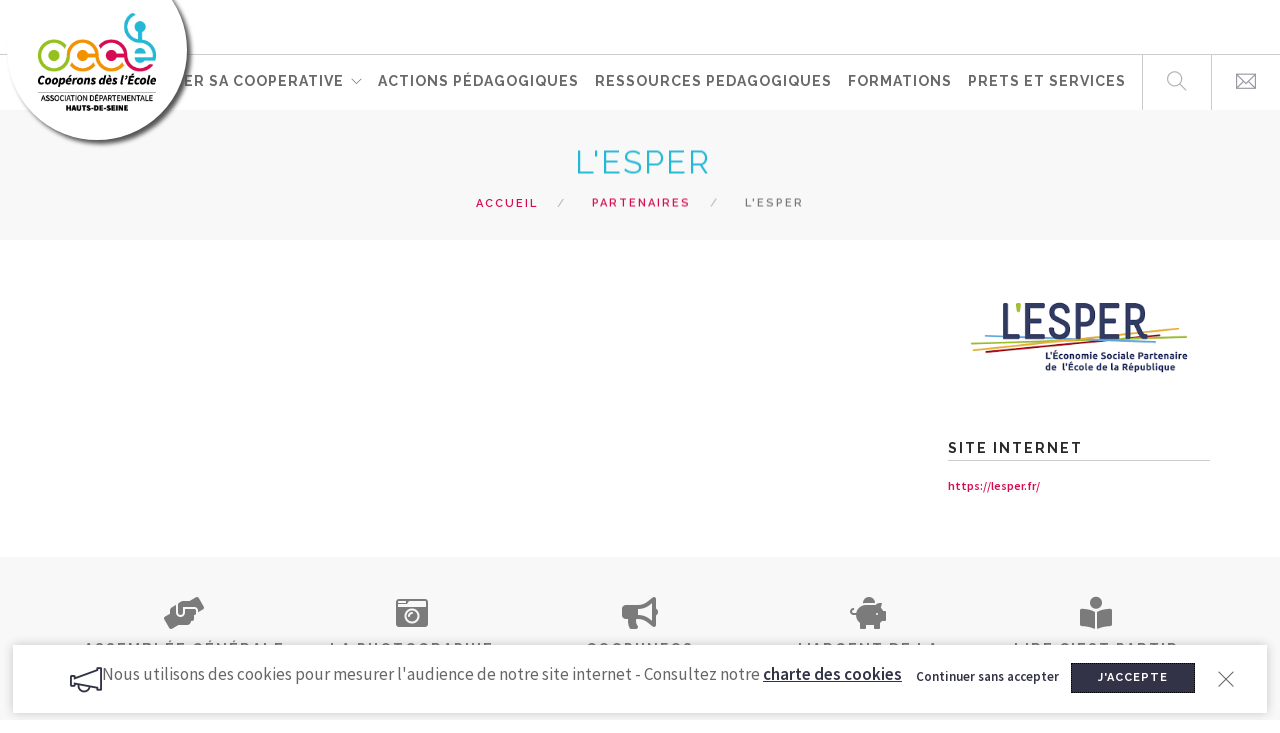

--- FILE ---
content_type: text/html; charset=UTF-8
request_url: https://ad92.occe.coop/partenaires/lesper
body_size: 4432
content:
<!DOCTYPE html>
<html>
    <head>
        <meta charset="UTF-8">
        <meta name="viewport" content="width=device-width, initial-scale=1">
                                    <meta name="description" content="Bienvenue sur le site de l&#039;OCCE 92, mouvement pédagogique national qui promeut et défend les valeurs de la coopération à l&#039;école.">
                            <title>
                             Site de l&#039;OCCE92
             L&#039;ESPER        </title>
                    <link rel="stylesheet" href="/build/vendors~app.css"><link rel="stylesheet" href="/build/app.css">
            <link href='https://fonts.googleapis.com/css?family=Lato:300,400%7CRaleway:100,400,300,500,600,700%7CSource+Sans+Pro:ital,wght@0,300;0,400;0,600;0,700;1,300;1,400;1,600;1,700'
                    rel='stylesheet' type='text/css'>
                            <link href="/css/template-1.css"
                      rel='stylesheet' type='text/css'>
                            <style>
            .txtcookies{
                font-size:14px!important;
            }
        </style>
    </head>
    <body id="app-body" class="scroll-assist">
                                    <div class="nav-container">
        <div class="nav-container">
    <div class="image-logo-header">
        <a href="/">
            <img src="/uploads/logo/112_E59C4/AD92_LOGO_OCCE_COULEUR_Bdef.png" class="img-responsive logo-occe-header" alt="OCCE92 | Association Départementale OCCE des Hauts-de-Seine">
        </a>
    </div>
    <nav>
        <div class="nav-bar">
            <div class="module left">
            </div>
            <div id="menumobiletoggle" class="module widget-handle mobile-toggle right">
                <i class="ti-menu"></i>
            </div>
            <div class="module-group right">
                <div class="module left">
                    <ul class="menu">
                                                                                    <li class="has-dropdown">
                                    <a href="#" class="lvl-one-menu-a" target="_self">
                                        L&#039;OCCE92
                                    </a>
                                                                            <ul>
                                            <li>
                                                                                            <li>
                                                <a href="http://ad92.occe.coop/publication/association-departementale-92" target="_self">
                                                    Notre association départementale
                                                </a>
                                            </li>
                                                                                        <li>
                                                <a href="http://ad92.occe.coop/pages/lhistoire-du-mouvement" target="_self">
                                                    L&#039;histoire du mouvement
                                                </a>
                                            </li>
                                                                                        <li>
                                                <a href="http://ad92.occe.coop/pages/la-federation-nationale" target="_self">
                                                    La Fédération Nationale
                                                </a>
                                            </li>
                                                                                        <li>
                                                <a href="http://ad92.occe.coop/pages/les-partenariats" target="_self">
                                                    Les partenariats
                                                </a>
                                            </li>
                                                                                        </li>

                                        </ul>
                                                                    </li>
                                                            <li class="has-dropdown">
                                    <a href="#" class="lvl-one-menu-a" target="_self">
                                        GERER SA COOPERATIVE
                                    </a>
                                                                            <ul>
                                            <li>
                                                                                            <li>
                                                <a href="http://ad92.occe.coop/page/adherer-a-locce92" target="_self">
                                                    Adhérer à l&#039;OCCE
                                                </a>
                                            </li>
                                                                                        <li>
                                                <a href="http://ad92.occe.coop/pages/assurances" target="_self">
                                                    Assurances
                                                </a>
                                            </li>
                                                                                        <li>
                                                <a href="http://ad92.occe.coop/page/foire-aux-questions-assurance-mae" target="_self">
                                                    FAQ Assurance MAE
                                                </a>
                                            </li>
                                                                                        <li>
                                                <a href="http://ad92.occe.coop/pages/juridique" target="_self">
                                                    Juridique
                                                </a>
                                            </li>
                                                                                        <li>
                                                <a href="http://ad92.occe.coop/pages/realiser-son-compte-rendu-dactivites-et-financier" target="_self">
                                                    Réaliser son CRA-CRF
                                                </a>
                                            </li>
                                                                                        <li>
                                                <a href="http://ad92.occe.coop/pages/le-conseil-de-coop" target="_self">
                                                    Le conseil de coop&#039;
                                                </a>
                                            </li>
                                                                                        <li>
                                                <a href="http://ad92.occe.coop/pages/les-parents-et-la-cooperative" target="_self">
                                                    Les parents et la coopérative
                                                </a>
                                            </li>
                                                                                        <li>
                                                <a href="http://ad92.occe.coop/publication/espace-mandataire" target="_self">
                                                    Espace mandataire
                                                </a>
                                            </li>
                                                                                        <li>
                                                <a href="http://ad92.occe.coop/pages/la-photographie-scolaire" target="_self">
                                                    La photographie scolaire
                                                </a>
                                            </li>
                                                                                        </li>

                                        </ul>
                                                                    </li>
                                                            <li >
                                    <a href="http://ad92.occe.coop/actions-pedagogiques" class="lvl-one-menu-a" target="_self">
                                        ACTIONS PÉDAGOGIQUES
                                    </a>
                                                                    </li>
                                                            <li >
                                    <a href="http://ad92.occe.coop/ressources-pedagogiques" class="lvl-one-menu-a" target="_self">
                                        RESSOURCES PEDAGOGIQUES
                                    </a>
                                                                    </li>
                                                            <li >
                                    <a href="http://ad92.occe.coop/formations" class="lvl-one-menu-a" target="_self">
                                        FORMATIONS
                                    </a>
                                                                    </li>
                                                            <li >
                                    <a href="http://ad92.occe.coop/prets-et-services" class="lvl-one-menu-a" target="_self">
                                        PRETS ET SERVICES
                                    </a>
                                                                    </li>
                                                                            
                    </ul>
                </div>
                <!--end of menu module-->
                <div class="module widget-handle search-widget-handle left">
                    <div class="search">
                        <i class="ti-search"></i>
                        <span class="title">Rechercher</span>
                    </div>
                    <div class="function">
                        <form method="GET" id="app-search-form" action="/recherche" class="search-form">
                            <input id="research" type="text" value="" name="search" required="required" placeholder="Mots clés" />
                        </form>
                    </div>
                </div>
                <div class="module widget-handle cart-widget-handle left">
                    <div class="cart">
                        <a href="/contact">
                            <i class="ti-email"></i>
                            <span class="title">Contact</span>
                        </a>
                    </div>
                </div>

            </div>


        </div>
        <!--end of module group-->
    </nav>
</div>



</div>            
            

            <div class="main-container" id="page">
                                                    
<section  class="page-title page-title-4 bg-secondary">
    <div class="container">
        <div class="row">
            <div class="col-md-12 text-center">
                <h3 class="uppercase mb0">L&#039;ESPER</h3>
            </div>
        </div>
        <div class="row">
            <div class="col-md-12 text-center">
                <ol class="breadcrumb breadcrumb-2">
                                            <li class="">
                                                            <a href="/">
                                    Accueil
                                </a>
                                                    </li>
                                            <li class="active">
                                                            <a href="/partenaires">
                                    Partenaires
                                </a>
                                                    </li>
                                            <li class="active">
                                                            L&#039;ESPER
                                                    </li>
                                    </ol>
            </div>
        </div>
        <!--end of row-->
    </div>
    <!--end of container-->
</section>
                                
                                                        <section>

    <div class="container">
        <div class="row">
            <div class="col-sm-9 col-xs-12">
                            </div>
            <div class="col-sm-3 col-xs-12">
                <a href="https://lesper.fr/" target="_blank">
                                            <img alt="L&#039;ESPER" class="img-responsive" src="https://ad92.occe.coop/media/cache/image_thumb/uploads/partner/2_4565A/lesper.png" />
                                    </a>
                <p>&nbsp;</p>
                <div class="widget">
                    <h6 class="title">Site internet</h6>
                    <hr>
                    <p>
                                                <a href="https://lesper.fr/" style="font-size:12px" target="_blank">https://lesper.fr/</a>
                                            </p>
                </div>
            </div>
        </div>
    </div>
</section>
                                                
                                                
                                                                                                
                                                
                             <style>
    @media (min-width:768px){
        .colcentersm{
            display:flex;
            justify-content: center!important;
        }
    }
</style>
<section class="pt0 pb0" id="link" style="background: #F8F8F8;">
    <div class="container">
        <div class="row">
            
            <div class="col-sm-12 overflow-hidden colcentersm">
                                    <div class="col-sm-3 p0">
                        <a href="https://ad92.occe.coop/publication/association-departementale-92/assemblee-generale-departementale" target="_self">
                            <div class="bg-secondary pt40 pb40 text-center fade-on-hover">
                                <i class="fas fa-hands-helping icon icon-sm mb8"></i>
                                <h6 class="uppercase mb0">Assemblée Générale Départementale</h6>
                                <p class="text-link">Les documents statutaires.</p>
                            </div>
                        </a>
                    </div>
                                    <div class="col-sm-3 p0">
                        <a href="https://ad92.occe.coop/pages/la-photographie-scolaire" target="_self">
                            <div class="bg-secondary pt40 pb40 text-center fade-on-hover">
                                <i class="fas fa-camera-retro icon icon-sm mb8"></i>
                                <h6 class="uppercase mb0">La photographie scolaire</h6>
                                <p class="text-link">Les informations à connaître !</p>
                            </div>
                        </a>
                    </div>
                                    <div class="col-sm-3 p0">
                        <a href="https://ad92.occe.coop/publication/association-departementale-92/lettres-dinformations-billet-dinformations" target="_self">
                            <div class="bg-secondary pt40 pb40 text-center fade-on-hover">
                                <i class="fas fa-bullhorn icon icon-sm mb8"></i>
                                <h6 class="uppercase mb0">Coop&#039;infos</h6>
                                <p class="text-link">actions, formation, compta...</p>
                            </div>
                        </a>
                    </div>
                                    <div class="col-sm-3 p0">
                        <a href="https://ad92.occe.coop/publication/espace-mandataire/mandataires-de-la-cooperative-scolaire-les-mandataires-de-la-cooperative-scolaire-changement-de-mandataires" target="_self">
                            <div class="bg-secondary pt40 pb40 text-center fade-on-hover">
                                <i class="fas fa-piggy-bank icon icon-sm mb8"></i>
                                <h6 class="uppercase mb0">L&#039;argent de la coopérative scolaire</h6>
                                <p class="text-link">Ce qui est autorisé.</p>
                            </div>
                        </a>
                    </div>
                                    <div class="col-sm-3 p0">
                        <a href="https://ad92.occe.coop/prets-et-services/lire-cest-partir-9/Catalogue" target="_self">
                            <div class="bg-secondary pt40 pb40 text-center fade-on-hover">
                                <i class="fas fa-book-reader icon icon-sm mb8"></i>
                                <h6 class="uppercase mb0">Lire c&#039;est partir</h6>
                                <p class="text-link">Nouveautés 2025-2026</p>
                            </div>
                        </a>
                    </div>
                            </div>
                    </div>
    </div>
</section> 
                                                    <footer class="bg-secondary">
    <div class="container">
        <div class="row">
            <div class="col-md-12 text-center pb-xs-32" style="margin-bottom:30px">
                <a style="display: none" href="/pages/mentions-legales"><span class="label bg-red">Mentions légales</span></a>&nbsp;&nbsp;
                <a href="/contact"><span class="label bg-red">Contact</span></a>
                <a href="#" class="app-cookie-display"><span class="label bg-red">Cookies</span></a>
                <a href="/pages/charte-cookies"><span class="label bg-red">Charte des cookies</span></a>
                <a href="/pages/mentions-legales"><span class="label bg-red">Mentions légales</span></a>
                <a href="http://www2.occe.coop" target="_blank"><span class="label bg-red">Fédération nationale</span></a>
            </div>
        </div>
        <div class="row">
            <div class="col-md-4 text-left">
                <p class="lead">
                    <strong>OCCE92 | Association Départementale OCCE des Hauts-de-Seine</strong><br>
                                        26 av Paul Vaillant Couturier<br>
                                        92220 BAGNEUX<br>
                    T : 01.46.64.00.10                                         <br> E : ad92@occe.coop                </p>
                <ul class="list-inline social-list">
                                                                            </ul>
            </div>
            <div class="col-md-4  pb-xs-48" align="center">
                <a href="/">
                    <img src="/uploads/logo/112_E59C4/AD92_LOGO_OCCE_COULEUR_Bdef.png" alt="OCCE92 | Association Départementale OCCE des Hauts-de-Seine" class="logo-occe-footer img-responsive">
                </a>
            </div>
            <div class="col-md-4 text-right pb-xs-120">
                <p class="lead">
                    L'OCCE est une association loi 1901.<br>
                    Reconnue d'utilité publique et agréée au titre<br>
                    des associations complémentaires de l'école<br>
                    par le ministère de l'Education nationale.
                </p>
            </div>
            <!--end of row-->
        </div>

    </div>
    <!--end of row-->
    <!--end of container-->
</footer>                                    </div>

                                                    <script src="/build/runtime.js"></script><script src="/build/vendors~app.js"></script><script src="/build/app.js"></script>
            <script src="/js/sweetalert.js"></script>
                <script>
            $( document ).ready(function(event) {
                $('body').on('submit','#app-search-form',function (event) {
                    $searchLength = $("#research").val().length;

                    if($searchLength && $searchLength < 3)
                    {
                        event.preventDefault();
                        Swal.fire('Oops...', 'Veuillez renseigner  au moins trois caractères!', 'error');
                    }

                });

            });
        </script>

        
        
        

            <script>
                window.analiticTag = 'null';
                window.analiticTagUrl = 'null';
                                <!-- Global site tag (gtag.js) - Google Analytics -->
                window.analiticTag = 'G-HT9SR9F6PY';
                window.analiticTagUrl = "https://www.googletagmanager.com/gtag/js?id=G-HT9SR9F6PY";
                            </script>

        <div id="app-js-cookie-modal" class="modal-strip bg-white" data-cookie="occe_http://ad92.occe.coop">
            <div class="container">
                <div class="row">
                    <div class="col-sm-12 text-center overflow-hidden">
                        <i class="ti-announcement icon icon-sm pull-left color-primary"></i>
                        <p style="display: none" class="mb0 pull-left txtcookies">
                            Nous utilisons des cookies pour mesurer l'audience de notre site internet - Consultez nos <a href="/pages/mentions-legales">
                                <u>mentions légales</u>
                            </a>
                        </p>
                        <p class="mb0 pull-left">
                            Nous utilisons des cookies pour mesurer l'audience de notre site internet - Consultez notre <a href="/pages/charte-cookies">
                                <u>charte des cookies</u>
                            </a>
                        </p>
                        <a class="app-cookie-refuse" href="#">Continuer sans accepter</a>
                        &nbsp;&nbsp;
                        <a class="btn btn-sm btn-filled text-white mb0 app-cookie-consent" href="#">J'accepte</a>
                    </div>
                </div>
                <!--end of row-->
            </div>
            <!--end of container-->
        </div>
        <!--APP VERSION 1.2.2 -->
    </body>
</html>


--- FILE ---
content_type: application/javascript
request_url: https://ad92.occe.coop/build/app.js
body_size: 773772
content:
(window["webpackJsonp"] = window["webpackJsonp"] || []).push([["app"],{

/***/ "./assets/css/custom.css":
/*!*******************************!*\
  !*** ./assets/css/custom.css ***!
  \*******************************/
/*! no static exports found */
/***/ (function(module, exports, __webpack_require__) {

// extracted by mini-css-extract-plugin

/***/ }),

/***/ "./assets/css/iconpicker/dist/css/fontawesome_all.css":
/*!************************************************************!*\
  !*** ./assets/css/iconpicker/dist/css/fontawesome_all.css ***!
  \************************************************************/
/*! no static exports found */
/***/ (function(module, exports, __webpack_require__) {

// extracted by mini-css-extract-plugin

/***/ }),

/***/ "./assets/css/lightbox.min.css":
/*!*************************************!*\
  !*** ./assets/css/lightbox.min.css ***!
  \*************************************/
/*! no static exports found */
/***/ (function(module, exports, __webpack_require__) {

// extracted by mini-css-extract-plugin

/***/ }),

/***/ "./assets/css/theme-gunmetal.css":
/*!***************************************!*\
  !*** ./assets/css/theme-gunmetal.css ***!
  \***************************************/
/*! no static exports found */
/***/ (function(module, exports, __webpack_require__) {

// extracted by mini-css-extract-plugin

/***/ }),

/***/ "./assets/css/themify-icons.css":
/*!**************************************!*\
  !*** ./assets/css/themify-icons.css ***!
  \**************************************/
/*! no static exports found */
/***/ (function(module, exports, __webpack_require__) {

// extracted by mini-css-extract-plugin

/***/ }),

/***/ "./assets/css/ytplayer.css":
/*!*********************************!*\
  !*** ./assets/css/ytplayer.css ***!
  \*********************************/
/*! no static exports found */
/***/ (function(module, exports, __webpack_require__) {

// extracted by mini-css-extract-plugin

/***/ }),

/***/ "./assets/js/app.js":
/*!**************************!*\
  !*** ./assets/js/app.js ***!
  \**************************/
/*! no exports provided */
/***/ (function(module, __webpack_exports__, __webpack_require__) {

"use strict";
__webpack_require__.r(__webpack_exports__);
/* WEBPACK VAR INJECTION */(function(global, $) {/* harmony import */ var core_js_modules_es_symbol__WEBPACK_IMPORTED_MODULE_0__ = __webpack_require__(/*! core-js/modules/es.symbol */ "./node_modules/core-js/modules/es.symbol.js");
/* harmony import */ var core_js_modules_es_symbol__WEBPACK_IMPORTED_MODULE_0___default = /*#__PURE__*/__webpack_require__.n(core_js_modules_es_symbol__WEBPACK_IMPORTED_MODULE_0__);
/* harmony import */ var core_js_modules_es_symbol_description__WEBPACK_IMPORTED_MODULE_1__ = __webpack_require__(/*! core-js/modules/es.symbol.description */ "./node_modules/core-js/modules/es.symbol.description.js");
/* harmony import */ var core_js_modules_es_symbol_description__WEBPACK_IMPORTED_MODULE_1___default = /*#__PURE__*/__webpack_require__.n(core_js_modules_es_symbol_description__WEBPACK_IMPORTED_MODULE_1__);
/* harmony import */ var core_js_modules_es_symbol_iterator__WEBPACK_IMPORTED_MODULE_2__ = __webpack_require__(/*! core-js/modules/es.symbol.iterator */ "./node_modules/core-js/modules/es.symbol.iterator.js");
/* harmony import */ var core_js_modules_es_symbol_iterator__WEBPACK_IMPORTED_MODULE_2___default = /*#__PURE__*/__webpack_require__.n(core_js_modules_es_symbol_iterator__WEBPACK_IMPORTED_MODULE_2__);
/* harmony import */ var core_js_modules_es_array_find__WEBPACK_IMPORTED_MODULE_3__ = __webpack_require__(/*! core-js/modules/es.array.find */ "./node_modules/core-js/modules/es.array.find.js");
/* harmony import */ var core_js_modules_es_array_find__WEBPACK_IMPORTED_MODULE_3___default = /*#__PURE__*/__webpack_require__.n(core_js_modules_es_array_find__WEBPACK_IMPORTED_MODULE_3__);
/* harmony import */ var core_js_modules_es_array_for_each__WEBPACK_IMPORTED_MODULE_4__ = __webpack_require__(/*! core-js/modules/es.array.for-each */ "./node_modules/core-js/modules/es.array.for-each.js");
/* harmony import */ var core_js_modules_es_array_for_each__WEBPACK_IMPORTED_MODULE_4___default = /*#__PURE__*/__webpack_require__.n(core_js_modules_es_array_for_each__WEBPACK_IMPORTED_MODULE_4__);
/* harmony import */ var core_js_modules_es_array_index_of__WEBPACK_IMPORTED_MODULE_5__ = __webpack_require__(/*! core-js/modules/es.array.index-of */ "./node_modules/core-js/modules/es.array.index-of.js");
/* harmony import */ var core_js_modules_es_array_index_of__WEBPACK_IMPORTED_MODULE_5___default = /*#__PURE__*/__webpack_require__.n(core_js_modules_es_array_index_of__WEBPACK_IMPORTED_MODULE_5__);
/* harmony import */ var core_js_modules_es_array_iterator__WEBPACK_IMPORTED_MODULE_6__ = __webpack_require__(/*! core-js/modules/es.array.iterator */ "./node_modules/core-js/modules/es.array.iterator.js");
/* harmony import */ var core_js_modules_es_array_iterator__WEBPACK_IMPORTED_MODULE_6___default = /*#__PURE__*/__webpack_require__.n(core_js_modules_es_array_iterator__WEBPACK_IMPORTED_MODULE_6__);
/* harmony import */ var core_js_modules_es_array_slice__WEBPACK_IMPORTED_MODULE_7__ = __webpack_require__(/*! core-js/modules/es.array.slice */ "./node_modules/core-js/modules/es.array.slice.js");
/* harmony import */ var core_js_modules_es_array_slice__WEBPACK_IMPORTED_MODULE_7___default = /*#__PURE__*/__webpack_require__.n(core_js_modules_es_array_slice__WEBPACK_IMPORTED_MODULE_7__);
/* harmony import */ var core_js_modules_es_date_to_string__WEBPACK_IMPORTED_MODULE_8__ = __webpack_require__(/*! core-js/modules/es.date.to-string */ "./node_modules/core-js/modules/es.date.to-string.js");
/* harmony import */ var core_js_modules_es_date_to_string__WEBPACK_IMPORTED_MODULE_8___default = /*#__PURE__*/__webpack_require__.n(core_js_modules_es_date_to_string__WEBPACK_IMPORTED_MODULE_8__);
/* harmony import */ var core_js_modules_es_number_constructor__WEBPACK_IMPORTED_MODULE_9__ = __webpack_require__(/*! core-js/modules/es.number.constructor */ "./node_modules/core-js/modules/es.number.constructor.js");
/* harmony import */ var core_js_modules_es_number_constructor__WEBPACK_IMPORTED_MODULE_9___default = /*#__PURE__*/__webpack_require__.n(core_js_modules_es_number_constructor__WEBPACK_IMPORTED_MODULE_9__);
/* harmony import */ var core_js_modules_es_object_to_string__WEBPACK_IMPORTED_MODULE_10__ = __webpack_require__(/*! core-js/modules/es.object.to-string */ "./node_modules/core-js/modules/es.object.to-string.js");
/* harmony import */ var core_js_modules_es_object_to_string__WEBPACK_IMPORTED_MODULE_10___default = /*#__PURE__*/__webpack_require__.n(core_js_modules_es_object_to_string__WEBPACK_IMPORTED_MODULE_10__);
/* harmony import */ var core_js_modules_es_parse_int__WEBPACK_IMPORTED_MODULE_11__ = __webpack_require__(/*! core-js/modules/es.parse-int */ "./node_modules/core-js/modules/es.parse-int.js");
/* harmony import */ var core_js_modules_es_parse_int__WEBPACK_IMPORTED_MODULE_11___default = /*#__PURE__*/__webpack_require__.n(core_js_modules_es_parse_int__WEBPACK_IMPORTED_MODULE_11__);
/* harmony import */ var core_js_modules_es_regexp_constructor__WEBPACK_IMPORTED_MODULE_12__ = __webpack_require__(/*! core-js/modules/es.regexp.constructor */ "./node_modules/core-js/modules/es.regexp.constructor.js");
/* harmony import */ var core_js_modules_es_regexp_constructor__WEBPACK_IMPORTED_MODULE_12___default = /*#__PURE__*/__webpack_require__.n(core_js_modules_es_regexp_constructor__WEBPACK_IMPORTED_MODULE_12__);
/* harmony import */ var core_js_modules_es_regexp_exec__WEBPACK_IMPORTED_MODULE_13__ = __webpack_require__(/*! core-js/modules/es.regexp.exec */ "./node_modules/core-js/modules/es.regexp.exec.js");
/* harmony import */ var core_js_modules_es_regexp_exec__WEBPACK_IMPORTED_MODULE_13___default = /*#__PURE__*/__webpack_require__.n(core_js_modules_es_regexp_exec__WEBPACK_IMPORTED_MODULE_13__);
/* harmony import */ var core_js_modules_es_regexp_to_string__WEBPACK_IMPORTED_MODULE_14__ = __webpack_require__(/*! core-js/modules/es.regexp.to-string */ "./node_modules/core-js/modules/es.regexp.to-string.js");
/* harmony import */ var core_js_modules_es_regexp_to_string__WEBPACK_IMPORTED_MODULE_14___default = /*#__PURE__*/__webpack_require__.n(core_js_modules_es_regexp_to_string__WEBPACK_IMPORTED_MODULE_14__);
/* harmony import */ var core_js_modules_es_string_iterator__WEBPACK_IMPORTED_MODULE_15__ = __webpack_require__(/*! core-js/modules/es.string.iterator */ "./node_modules/core-js/modules/es.string.iterator.js");
/* harmony import */ var core_js_modules_es_string_iterator__WEBPACK_IMPORTED_MODULE_15___default = /*#__PURE__*/__webpack_require__.n(core_js_modules_es_string_iterator__WEBPACK_IMPORTED_MODULE_15__);
/* harmony import */ var core_js_modules_es_string_replace__WEBPACK_IMPORTED_MODULE_16__ = __webpack_require__(/*! core-js/modules/es.string.replace */ "./node_modules/core-js/modules/es.string.replace.js");
/* harmony import */ var core_js_modules_es_string_replace__WEBPACK_IMPORTED_MODULE_16___default = /*#__PURE__*/__webpack_require__.n(core_js_modules_es_string_replace__WEBPACK_IMPORTED_MODULE_16__);
/* harmony import */ var core_js_modules_es_string_search__WEBPACK_IMPORTED_MODULE_17__ = __webpack_require__(/*! core-js/modules/es.string.search */ "./node_modules/core-js/modules/es.string.search.js");
/* harmony import */ var core_js_modules_es_string_search__WEBPACK_IMPORTED_MODULE_17___default = /*#__PURE__*/__webpack_require__.n(core_js_modules_es_string_search__WEBPACK_IMPORTED_MODULE_17__);
/* harmony import */ var core_js_modules_es_string_split__WEBPACK_IMPORTED_MODULE_18__ = __webpack_require__(/*! core-js/modules/es.string.split */ "./node_modules/core-js/modules/es.string.split.js");
/* harmony import */ var core_js_modules_es_string_split__WEBPACK_IMPORTED_MODULE_18___default = /*#__PURE__*/__webpack_require__.n(core_js_modules_es_string_split__WEBPACK_IMPORTED_MODULE_18__);
/* harmony import */ var core_js_modules_web_dom_collections_for_each__WEBPACK_IMPORTED_MODULE_19__ = __webpack_require__(/*! core-js/modules/web.dom-collections.for-each */ "./node_modules/core-js/modules/web.dom-collections.for-each.js");
/* harmony import */ var core_js_modules_web_dom_collections_for_each__WEBPACK_IMPORTED_MODULE_19___default = /*#__PURE__*/__webpack_require__.n(core_js_modules_web_dom_collections_for_each__WEBPACK_IMPORTED_MODULE_19__);
/* harmony import */ var core_js_modules_web_dom_collections_iterator__WEBPACK_IMPORTED_MODULE_20__ = __webpack_require__(/*! core-js/modules/web.dom-collections.iterator */ "./node_modules/core-js/modules/web.dom-collections.iterator.js");
/* harmony import */ var core_js_modules_web_dom_collections_iterator__WEBPACK_IMPORTED_MODULE_20___default = /*#__PURE__*/__webpack_require__.n(core_js_modules_web_dom_collections_iterator__WEBPACK_IMPORTED_MODULE_20__);
/* harmony import */ var core_js_modules_web_timers__WEBPACK_IMPORTED_MODULE_21__ = __webpack_require__(/*! core-js/modules/web.timers */ "./node_modules/core-js/modules/web.timers.js");
/* harmony import */ var core_js_modules_web_timers__WEBPACK_IMPORTED_MODULE_21___default = /*#__PURE__*/__webpack_require__.n(core_js_modules_web_timers__WEBPACK_IMPORTED_MODULE_21__);
/* harmony import */ var bootstrap_dist_css_bootstrap_min_css__WEBPACK_IMPORTED_MODULE_22__ = __webpack_require__(/*! bootstrap/dist/css/bootstrap.min.css */ "./node_modules/bootstrap/dist/css/bootstrap.min.css");
/* harmony import */ var bootstrap_dist_css_bootstrap_min_css__WEBPACK_IMPORTED_MODULE_22___default = /*#__PURE__*/__webpack_require__.n(bootstrap_dist_css_bootstrap_min_css__WEBPACK_IMPORTED_MODULE_22__);
/* harmony import */ var flexslider_flexslider_css__WEBPACK_IMPORTED_MODULE_23__ = __webpack_require__(/*! flexslider/flexslider.css */ "./node_modules/flexslider/flexslider.css");
/* harmony import */ var flexslider_flexslider_css__WEBPACK_IMPORTED_MODULE_23___default = /*#__PURE__*/__webpack_require__.n(flexslider_flexslider_css__WEBPACK_IMPORTED_MODULE_23__);
/* harmony import */ var _css_themify_icons_css__WEBPACK_IMPORTED_MODULE_24__ = __webpack_require__(/*! ../css/themify-icons.css */ "./assets/css/themify-icons.css");
/* harmony import */ var _css_themify_icons_css__WEBPACK_IMPORTED_MODULE_24___default = /*#__PURE__*/__webpack_require__.n(_css_themify_icons_css__WEBPACK_IMPORTED_MODULE_24__);
/* harmony import */ var _css_lightbox_min_css__WEBPACK_IMPORTED_MODULE_25__ = __webpack_require__(/*! ../css/lightbox.min.css */ "./assets/css/lightbox.min.css");
/* harmony import */ var _css_lightbox_min_css__WEBPACK_IMPORTED_MODULE_25___default = /*#__PURE__*/__webpack_require__.n(_css_lightbox_min_css__WEBPACK_IMPORTED_MODULE_25__);
/* harmony import */ var _css_ytplayer_css__WEBPACK_IMPORTED_MODULE_26__ = __webpack_require__(/*! ../css/ytplayer.css */ "./assets/css/ytplayer.css");
/* harmony import */ var _css_ytplayer_css__WEBPACK_IMPORTED_MODULE_26___default = /*#__PURE__*/__webpack_require__.n(_css_ytplayer_css__WEBPACK_IMPORTED_MODULE_26__);
/* harmony import */ var _css_theme_gunmetal_css__WEBPACK_IMPORTED_MODULE_27__ = __webpack_require__(/*! ../css/theme-gunmetal.css */ "./assets/css/theme-gunmetal.css");
/* harmony import */ var _css_theme_gunmetal_css__WEBPACK_IMPORTED_MODULE_27___default = /*#__PURE__*/__webpack_require__.n(_css_theme_gunmetal_css__WEBPACK_IMPORTED_MODULE_27__);
/* harmony import */ var _css_iconpicker_dist_css_fontawesome_all_css__WEBPACK_IMPORTED_MODULE_28__ = __webpack_require__(/*! ../css/iconpicker/dist/css/fontawesome_all.css */ "./assets/css/iconpicker/dist/css/fontawesome_all.css");
/* harmony import */ var _css_iconpicker_dist_css_fontawesome_all_css__WEBPACK_IMPORTED_MODULE_28___default = /*#__PURE__*/__webpack_require__.n(_css_iconpicker_dist_css_fontawesome_all_css__WEBPACK_IMPORTED_MODULE_28__);
/* harmony import */ var _css_custom_css__WEBPACK_IMPORTED_MODULE_29__ = __webpack_require__(/*! ../css/custom.css */ "./assets/css/custom.css");
/* harmony import */ var _css_custom_css__WEBPACK_IMPORTED_MODULE_29___default = /*#__PURE__*/__webpack_require__.n(_css_custom_css__WEBPACK_IMPORTED_MODULE_29__);
/* harmony import */ var jquery_dist_jquery_min__WEBPACK_IMPORTED_MODULE_30__ = __webpack_require__(/*! jquery/dist/jquery.min */ "./node_modules/jquery/dist/jquery.min.js");
/* harmony import */ var jquery_dist_jquery_min__WEBPACK_IMPORTED_MODULE_30___default = /*#__PURE__*/__webpack_require__.n(jquery_dist_jquery_min__WEBPACK_IMPORTED_MODULE_30__);
/* harmony import */ var bootstrap_dist_js_bootstrap_min__WEBPACK_IMPORTED_MODULE_31__ = __webpack_require__(/*! bootstrap/dist/js/bootstrap.min */ "./node_modules/bootstrap/dist/js/bootstrap.min.js");
/* harmony import */ var bootstrap_dist_js_bootstrap_min__WEBPACK_IMPORTED_MODULE_31___default = /*#__PURE__*/__webpack_require__.n(bootstrap_dist_js_bootstrap_min__WEBPACK_IMPORTED_MODULE_31__);
/* harmony import */ var _js_flickr__WEBPACK_IMPORTED_MODULE_32__ = __webpack_require__(/*! ../js/flickr */ "./assets/js/flickr.js");
/* harmony import */ var _js_flickr__WEBPACK_IMPORTED_MODULE_32___default = /*#__PURE__*/__webpack_require__.n(_js_flickr__WEBPACK_IMPORTED_MODULE_32__);
/* harmony import */ var _js_flexslider_min__WEBPACK_IMPORTED_MODULE_33__ = __webpack_require__(/*! ../js/flexslider.min */ "./assets/js/flexslider.min.js");
/* harmony import */ var _js_flexslider_min__WEBPACK_IMPORTED_MODULE_33___default = /*#__PURE__*/__webpack_require__.n(_js_flexslider_min__WEBPACK_IMPORTED_MODULE_33__);
/* harmony import */ var _js_lightbox_min__WEBPACK_IMPORTED_MODULE_34__ = __webpack_require__(/*! ../js/lightbox.min */ "./assets/js/lightbox.min.js");
/* harmony import */ var _js_lightbox_min__WEBPACK_IMPORTED_MODULE_34___default = /*#__PURE__*/__webpack_require__.n(_js_lightbox_min__WEBPACK_IMPORTED_MODULE_34__);
/* harmony import */ var _js_masonry_min__WEBPACK_IMPORTED_MODULE_35__ = __webpack_require__(/*! ../js/masonry.min */ "./assets/js/masonry.min.js");
/* harmony import */ var _js_masonry_min__WEBPACK_IMPORTED_MODULE_35___default = /*#__PURE__*/__webpack_require__.n(_js_masonry_min__WEBPACK_IMPORTED_MODULE_35__);
/* harmony import */ var _js_twitterfetcher_min__WEBPACK_IMPORTED_MODULE_36__ = __webpack_require__(/*! ../js/twitterfetcher.min */ "./assets/js/twitterfetcher.min.js");
/* harmony import */ var _js_twitterfetcher_min__WEBPACK_IMPORTED_MODULE_36___default = /*#__PURE__*/__webpack_require__.n(_js_twitterfetcher_min__WEBPACK_IMPORTED_MODULE_36__);
/* harmony import */ var _js_spectragram_min__WEBPACK_IMPORTED_MODULE_37__ = __webpack_require__(/*! ../js/spectragram.min */ "./assets/js/spectragram.min.js");
/* harmony import */ var _js_spectragram_min__WEBPACK_IMPORTED_MODULE_37___default = /*#__PURE__*/__webpack_require__.n(_js_spectragram_min__WEBPACK_IMPORTED_MODULE_37__);
/* harmony import */ var _js_ytplayer_min__WEBPACK_IMPORTED_MODULE_38__ = __webpack_require__(/*! ../js/ytplayer.min */ "./assets/js/ytplayer.min.js");
/* harmony import */ var _js_ytplayer_min__WEBPACK_IMPORTED_MODULE_38___default = /*#__PURE__*/__webpack_require__.n(_js_ytplayer_min__WEBPACK_IMPORTED_MODULE_38__);
/* harmony import */ var _js_countdown_min__WEBPACK_IMPORTED_MODULE_39__ = __webpack_require__(/*! ../js/countdown.min */ "./assets/js/countdown.min.js");
/* harmony import */ var _js_countdown_min__WEBPACK_IMPORTED_MODULE_39___default = /*#__PURE__*/__webpack_require__.n(_js_countdown_min__WEBPACK_IMPORTED_MODULE_39__);
/* harmony import */ var _js_smooth_scroll_min__WEBPACK_IMPORTED_MODULE_40__ = __webpack_require__(/*! ../js/smooth-scroll.min */ "./assets/js/smooth-scroll.min.js");
/* harmony import */ var _js_smooth_scroll_min__WEBPACK_IMPORTED_MODULE_40___default = /*#__PURE__*/__webpack_require__.n(_js_smooth_scroll_min__WEBPACK_IMPORTED_MODULE_40__);























function _typeof(obj) { "@babel/helpers - typeof"; if (typeof Symbol === "function" && typeof Symbol.iterator === "symbol") { _typeof = function _typeof(obj) { return typeof obj; }; } else { _typeof = function _typeof(obj) { return obj && typeof Symbol === "function" && obj.constructor === Symbol && obj !== Symbol.prototype ? "symbol" : typeof obj; }; } return _typeof(obj); }

/*
 * Welcome to your app's main JavaScript file!
 *
 * We recommend including the built version of this JavaScript file
 * (and its CSS file) in your base layout (base.html.twig).
 */










global.$ = jquery_dist_jquery_min__WEBPACK_IMPORTED_MODULE_30___default.a;
global.jQuery = jquery_dist_jquery_min__WEBPACK_IMPORTED_MODULE_30___default.a;









 //import  '../js/parallax';

var mr_firstSectionHeight,
    mr_nav,
    mr_fixedAt,
    mr_navOuterHeight,
    mr_navScrolled = false,
    mr_navFixed = false,
    mr_outOfSight = false,
    mr_floatingProjectSections,
    mr_scrollTop = 0;
$(document).ready(function () {
  "use strict";

  $('.js-scrollTo').on('click', function () {
    // Au clic sur un élément
    var page = $(this).attr('href'); // Page cible

    var speed = 750; // Durée de l'animation (en ms)

    $('html, body').animate({
      scrollTop: $(page).offset().top
    }, speed); // Go

    return false;
  });
  $('iframe[src*="youtube.com"]').wrap('<div class="video-container" />'); // video YT responsive
  // Smooth scroll to inner links

  var innerLinks = $('a.inner-link');

  if (innerLinks.length) {
    innerLinks.each(function () {
      var link = $(this);
      var href = link.attr('href');

      if (href.charAt(0) !== "#") {
        link.removeClass('inner-link');
      }
    });
    var offset = 0;

    if ($('body[data-smooth-scroll-offset]').length) {
      offset = $('body').attr('data-smooth-scroll-offset');
      offset = offset * 1;
    }

    smoothScroll.init({
      selector: '.inner-link',
      selectorHeader: null,
      speed: 750,
      easing: 'easeInOutCubic',
      offset: offset
    });
  } // Update scroll variable for scrolling functions


  addEventListener('scroll', function () {
    mr_scrollTop = window.pageYOffset;
  }, false); // Append .background-image-holder <img>'s as CSS backgrounds

  $('.background-image-holder').each(function () {
    var imgSrc = $(this).children('img').attr('src');
    $(this).css('background', 'url("' + imgSrc + '")');
    $(this).children('img').hide();
    $(this).css('background-position', 'initial');
  }); // Fade in background images

  setTimeout(function () {
    $('.background-image-holder').each(function () {
      $(this).addClass('fadeIn');
    });
  }, 200); // Initialize Tooltips

  $('[data-toggle="tooltip"]').tooltip(); // Icon bulleted lists

  $('ul[data-bullet]').each(function () {
    var bullet = $(this).attr('data-bullet');
    $(this).find('li').prepend('<i class="' + bullet + '"></i>');
  }); // Progress Bars

  $('.progress-bar').each(function () {
    $(this).css('width', $(this).attr('data-progress') + '%');
  }); // Navigation

  if (!$('nav').hasClass('fixed') && !$('nav').hasClass('absolute')) {
    // Make nav container height of nav
    $('.nav-container').css('min-height', $('nav').outerHeight(true));
    $(window).resize(function () {
      $('.nav-container').css('min-height', $('nav').outerHeight(true));
    }); // Compensate the height of parallax element for inline nav

    /*if ($(window).width() > 768) {
     $('.parallax:nth-of-type(1) .background-image-holder').css('top', -($('nav').outerHeight(true)));
    }*/
    // Adjust fullscreen elements

    if ($(window).width() > 768) {
      $('section.fullscreen:nth-of-type(1)').css('height', $(window).height() - $('nav').outerHeight(true));
    }
  } else {
    $('body').addClass('nav-is-overlay');
  }

  if ($('nav').hasClass('bg-dark')) {
    $('.nav-container').addClass('bg-dark');
  } // Fix nav to top while scrolling


  mr_nav = $('body .nav-container nav:first');
  mr_navOuterHeight = $('body .nav-container nav:first').outerHeight();
  mr_fixedAt = _typeof(mr_nav.attr('data-fixed-at')) !== ( true ? "undefined" : undefined) ? parseInt(mr_nav.attr('data-fixed-at').replace('px', '')) : parseInt($('section:nth-of-type(1)').outerHeight());
  window.addEventListener("scroll", updateNav, false); // Mobile Menu

  $('.mobile-toggle').click(function () {
    $('.nav-bar').toggleClass('nav-open');
    $(this).toggleClass('active');
  });
  $('.menu li').click(function (e) {
    if (!e) e = window.event;
    e.stopPropagation();

    if ($(this).find('ul').length) {
      $(this).toggleClass('toggle-sub');
    } else {
      $(this).parents('.toggle-sub').removeClass('toggle-sub');
    }
  });
  $('.menu li a').click(function () {
    if ($(this).hasClass('inner-link')) {
      $(this).closest('.nav-bar').removeClass('nav-open');
    }
  });
  $('.module.widget-handle').click(function () {
    $(this).toggleClass('toggle-widget-handle');
  });
  $('.search-widget-handle .search-form input').click(function (e) {
    if (!e) e = window.event;
    e.stopPropagation();
  }); // Offscreen Nav

  if ($('.offscreen-toggle').length) {
    $('body').addClass('has-offscreen-nav');
  } else {
    $('body').removeClass('has-offscreen-nav');
  }

  $('.offscreen-toggle').click(function () {
    $('.main-container').toggleClass('reveal-nav');
    $('nav').toggleClass('reveal-nav');
    $('.offscreen-container').toggleClass('reveal-nav');
  });
  $('.main-container').click(function () {
    if ($(this).hasClass('reveal-nav')) {
      $(this).removeClass('reveal-nav');
      $('.offscreen-container').removeClass('reveal-nav');
      $('nav').removeClass('reveal-nav');
    }
  });
  $('.offscreen-container a').click(function () {
    $('.offscreen-container').removeClass('reveal-nav');
    $('.main-container').removeClass('reveal-nav');
    $('nav').removeClass('reveal-nav');
  }); // Populate filters

  $('.projects').each(function () {
    var filters = "";
    $(this).find('.project').each(function () {
      var filterTags = $(this).attr('data-filter').split(',');
      filterTags.forEach(function (tagName) {
        if (filters.indexOf(tagName) == -1) {
          filters += '<li data-filter="' + tagName + '">' + capitaliseFirstLetter(tagName) + '</li>';
        }
      });
      $(this).closest('.projects').find('ul.filters').empty().append('<li data-filter="all" class="active">All</li>').append(filters);
    });
  });
  $('.filters li').click(function () {
    var filter = $(this).attr('data-filter');
    $(this).closest('.filters').find('li').removeClass('active');
    $(this).addClass('active');
    $(this).closest('.projects').find('.project').each(function () {
      var filters = $(this).attr('data-filter');

      if (filters.indexOf(filter) == -1) {
        $(this).addClass('inactive');
      } else {
        $(this).removeClass('inactive');
      }
    });

    if (filter == 'all') {
      $(this).closest('.projects').find('.project').removeClass('inactive');
    }
  }); // Image Sliders

  if ($('.slider-all-controls, .slider-paging-controls, .slider-arrow-controls, .slider-thumb-controls, .logo-carousel').length) {
    $('.slider-all-controls').flexslider({
      start: function start(slider) {
        if (slider.find('.slides li:first-child').find('.fs-vid-background video').length) {
          slider.find('.slides li:first-child').find('.fs-vid-background video').get(0).play();
        }
      },
      after: function after(slider) {
        if (slider.find('.fs-vid-background video').length) {
          if (slider.find('li:not(.flex-active-slide)').find('.fs-vid-background video').length) {
            slider.find('li:not(.flex-active-slide)').find('.fs-vid-background video').get(0).pause();
          }

          if (slider.find('.flex-active-slide').find('.fs-vid-background video').length) {
            slider.find('.flex-active-slide').find('.fs-vid-background video').get(0).play();
          }
        }
      }
    });
    $('.slider-paging-controls').flexslider({
      animation: "slide",
      directionNav: false
    });
    $('.slider-arrow-controls').flexslider({
      controlNav: false
    });
    $('.slider-thumb-controls .slides li').each(function () {
      var imgSrc = $(this).find('img').attr('src');
      $(this).attr('data-thumb', imgSrc);
    });
    $('.slider-thumb-controls').flexslider({
      animation: "slide",
      controlNav: "thumbnails",
      directionNav: true
    });
    $('.logo-carousel').flexslider({
      minItems: 1,
      maxItems: 4,
      move: 1,
      itemWidth: 200,
      itemMargin: 0,
      animation: "slide",
      slideshow: true,
      slideshowSpeed: 3000,
      directionNav: false,
      controlNav: false
    });
  } // Lightbox gallery titles


  $('.lightbox-grid li a').each(function () {
    var galleryTitle = $(this).closest('.lightbox-grid').attr('data-gallery-title');
    $(this).attr('data-lightbox', galleryTitle);
  }); // Prepare embedded video modals

  $('iframe[data-provider]').each(function () {
    var provider = jquery_dist_jquery_min__WEBPACK_IMPORTED_MODULE_30___default()(this).attr('data-provider');
    var videoID = jquery_dist_jquery_min__WEBPACK_IMPORTED_MODULE_30___default()(this).attr('data-video-id');
    var autoplay = jquery_dist_jquery_min__WEBPACK_IMPORTED_MODULE_30___default()(this).attr('data-autoplay');
    var vidURL = '';

    if (provider == 'vimeo') {
      vidURL = "http://player.vimeo.com/video/" + videoID + "?badge=0&title=0&byline=0&title=0&autoplay=" + autoplay;
      $(this).attr('data-src', vidURL);
    } else if (provider == 'youtube') {
      vidURL = "https://www.youtube.com/embed/" + videoID + "?showinfo=0&autoplay=" + autoplay;
      $(this).attr('data-src', vidURL);
    } else {
      console.log('Only Vimeo and Youtube videos are supported at this time');
    }
  }); // Multipurpose Modals

  jquery_dist_jquery_min__WEBPACK_IMPORTED_MODULE_30___default()('.foundry_modal[modal-link]').remove();

  if ($('.foundry_modal').length && !jquery_dist_jquery_min__WEBPACK_IMPORTED_MODULE_30___default()('.modal-screen').length) {
    // Add a div.modal-screen if there isn't already one there.
    var modalScreen = jquery_dist_jquery_min__WEBPACK_IMPORTED_MODULE_30___default()('<div />').addClass('modal-screen').appendTo('body');
  }

  jquery_dist_jquery_min__WEBPACK_IMPORTED_MODULE_30___default()('.foundry_modal').click(function () {
    jquery_dist_jquery_min__WEBPACK_IMPORTED_MODULE_30___default()(this).addClass('modal-acknowledged');
  });
  jquery_dist_jquery_min__WEBPACK_IMPORTED_MODULE_30___default()(document).on('wheel mousewheel scroll', '.foundry_modal, .modal-screen', function (evt) {
    $(this).get(0).scrollTop += evt.originalEvent.deltaY;
    return false;
  });
  $('.modal-container:not([modal-link])').each(function (index) {
    if (jquery_dist_jquery_min__WEBPACK_IMPORTED_MODULE_30___default()(this).find('iframe[src]').length) {
      jquery_dist_jquery_min__WEBPACK_IMPORTED_MODULE_30___default()(this).find('.foundry_modal').addClass('iframe-modal');
      var iframe = jquery_dist_jquery_min__WEBPACK_IMPORTED_MODULE_30___default()(this).find('iframe');
      iframe.attr('data-src', iframe.attr('src'));
      iframe.attr('src', '');
    }

    jquery_dist_jquery_min__WEBPACK_IMPORTED_MODULE_30___default()(this).find('.btn-modal').attr('modal-link', index); // Only clone and append to body if there isn't already one there

    if (!jquery_dist_jquery_min__WEBPACK_IMPORTED_MODULE_30___default()('.foundry_modal[modal-link="' + index + '"]').length) {
      jquery_dist_jquery_min__WEBPACK_IMPORTED_MODULE_30___default()(this).find('.foundry_modal').clone().appendTo('body').attr('modal-link', index).prepend(jquery_dist_jquery_min__WEBPACK_IMPORTED_MODULE_30___default()('<i class="ti-close close-modal">'));
    }
  });
  $('.btn-modal').unbind('click').click(function () {
    var linkedModal = jquery_dist_jquery_min__WEBPACK_IMPORTED_MODULE_30___default()('.foundry_modal[modal-link="' + jquery_dist_jquery_min__WEBPACK_IMPORTED_MODULE_30___default()(this).attr('modal-link') + '"]'),
        autoplayMsg = "";
    jquery_dist_jquery_min__WEBPACK_IMPORTED_MODULE_30___default()('.modal-screen').toggleClass('reveal-modal');

    if (linkedModal.find('iframe').length) {
      if (linkedModal.find('iframe').attr('data-autoplay') === '1') {
        var autoplayMsg = '&autoplay=1';
      }

      linkedModal.find('iframe').attr('src', linkedModal.find('iframe').attr('data-src') + autoplayMsg);
    }

    if (linkedModal.find('video').length) {
      linkedModal.find('video').get(0).play();
    }

    linkedModal.toggleClass('reveal-modal');
    return false;
  }); // Autoshow modals

  $('.foundry_modal[data-time-delay]').each(function () {
    var modal = $(this);
    var delay = modal.attr('data-time-delay');
    modal.prepend($('<i class="ti-close close-modal">'));

    if (typeof modal.attr('data-cookie') != "undefined") {
      if (!mr_cookies.hasItem(modal.attr('data-cookie'))) {
        setTimeout(function () {
          modal.addClass('reveal-modal');
          $('.modal-screen').addClass('reveal-modal');
        }, delay);
      }
    } else {
      setTimeout(function () {
        modal.addClass('reveal-modal');
        $('.modal-screen').addClass('reveal-modal');
      }, delay);
    }
  }); // Exit modals

  $('.foundry_modal[data-show-on-exit]').each(function () {
    var modal = $(this);
    var exitSelector = $(modal.attr('data-show-on-exit')); // If a valid selector is found, attach leave event to show modal.

    if ($(exitSelector).length) {
      modal.prepend($('<i class="ti-close close-modal">'));
      $(document).on('mouseleave', exitSelector, function () {
        if (!$('body .reveal-modal').length) {
          if (_typeof(modal.attr('data-cookie')) !== ( true ? "undefined" : undefined)) {
            if (!mr_cookies.hasItem(modal.attr('data-cookie'))) {
              modal.addClass('reveal-modal');
              $('.modal-screen').addClass('reveal-modal');
            }
          } else {
            modal.addClass('reveal-modal');
            $('.modal-screen').addClass('reveal-modal');
          }
        }
      });
    }
  }); // Autoclose modals

  $('.foundry_modal[data-hide-after]').each(function () {
    var modal = $(this);
    var delay = modal.attr('data-hide-after');

    if (typeof modal.attr('data-cookie') != "undefined") {
      if (!mr_cookies.hasItem(modal.attr('data-cookie'))) {
        setTimeout(function () {
          if (!modal.hasClass('modal-acknowledged')) {
            modal.removeClass('reveal-modal');
            $('.modal-screen').removeClass('reveal-modal');
          }
        }, delay);
      }
    } else {
      setTimeout(function () {
        if (!modal.hasClass('modal-acknowledged')) {
          modal.removeClass('reveal-modal');
          $('.modal-screen').removeClass('reveal-modal');
        }
      }, delay);
    }
  });
  jquery_dist_jquery_min__WEBPACK_IMPORTED_MODULE_30___default()('.close-modal:not(.modal-strip .close-modal)').unbind('click').click(function () {
    var modal = jquery_dist_jquery_min__WEBPACK_IMPORTED_MODULE_30___default()(this).closest('.foundry_modal');
    modal.toggleClass('reveal-modal');

    if (typeof modal.attr('data-cookie') !== "undefined") {
      mr_cookies.setItem(modal.attr('data-cookie'), "true", Infinity);
    }

    if (modal.find('iframe').length) {
      modal.find('iframe').attr('src', '');
    }

    jquery_dist_jquery_min__WEBPACK_IMPORTED_MODULE_30___default()('.modal-screen').removeClass('reveal-modal');
  });
  jquery_dist_jquery_min__WEBPACK_IMPORTED_MODULE_30___default()('.modal-screen').unbind('click').click(function () {
    if (jquery_dist_jquery_min__WEBPACK_IMPORTED_MODULE_30___default()('.foundry_modal.reveal-modal').find('iframe').length) {
      jquery_dist_jquery_min__WEBPACK_IMPORTED_MODULE_30___default()('.foundry_modal.reveal-modal').find('iframe').attr('src', '');
    }

    jquery_dist_jquery_min__WEBPACK_IMPORTED_MODULE_30___default()('.foundry_modal.reveal-modal').toggleClass('reveal-modal');
    jquery_dist_jquery_min__WEBPACK_IMPORTED_MODULE_30___default()(this).toggleClass('reveal-modal');
  });
  jquery_dist_jquery_min__WEBPACK_IMPORTED_MODULE_30___default()(document).keyup(function (e) {
    if (e.keyCode == 27) {
      // escape key maps to keycode `27`
      if (jquery_dist_jquery_min__WEBPACK_IMPORTED_MODULE_30___default()('.foundry_modal').find('iframe').length) {
        jquery_dist_jquery_min__WEBPACK_IMPORTED_MODULE_30___default()('.foundry_modal').find('iframe').attr('src', '');
      }

      jquery_dist_jquery_min__WEBPACK_IMPORTED_MODULE_30___default()('.foundry_modal').removeClass('reveal-modal');
      jquery_dist_jquery_min__WEBPACK_IMPORTED_MODULE_30___default()('.modal-screen').removeClass('reveal-modal');
    }
  }); // Modal Strips
  //COOKIE LOAD

  jquery_dist_jquery_min__WEBPACK_IMPORTED_MODULE_30___default()('.modal-strip').each(function () {
    if (!jquery_dist_jquery_min__WEBPACK_IMPORTED_MODULE_30___default()(this).find('.close-modal').length) {
      jquery_dist_jquery_min__WEBPACK_IMPORTED_MODULE_30___default()(this).append(jquery_dist_jquery_min__WEBPACK_IMPORTED_MODULE_30___default()('<i class="ti-close close-modal">'));
    }

    var modal = jquery_dist_jquery_min__WEBPACK_IMPORTED_MODULE_30___default()(this);
    var $cookieValue = mr_cookies.getItem(modal.attr('data-cookie'));

    if (typeof modal.attr('data-cookie') != "undefined" || $cookieValue != 'null') {
      var _$cookieValue = mr_cookies.getItem(modal.attr('data-cookie'));

      var tag = window.analiticTag;
      var tagUrl = window.analiticTagUrl;

      if (_$cookieValue == 'accepted' && tag != 'null' && tagUrl != 'null') {
        var gtag = function gtag() {
          dataLayer.push(arguments);
        };

        var newScript = document.createElement("script");
        newScript.type = "text/javascript";
        newScript.setAttribute("async", "true");
        newScript.setAttribute("src", tagUrl);
        document.documentElement.firstChild.appendChild(newScript); //document.getElementsByTagName('head')[0].appendChild(newScript);

        window.dataLayer = window.dataLayer || [];
        gtag('js', new Date());
        gtag('config', tag);
      }

      if (!mr_cookies.hasItem(modal.attr('data-cookie'))) {
        setTimeout(function () {
          modal.addClass('reveal-modal');
        }, 1000);
      }
    } else {
      setTimeout(function () {
        modal.addClass('reveal-modal');
      }, 1000);
    }
  });
  jquery_dist_jquery_min__WEBPACK_IMPORTED_MODULE_30___default()('.modal-strip .close-modal').click(function () {
    /*var modal = jQuery(this).closest('.modal-strip');
    if (typeof modal.attr('data-cookie') != "undefined") {
     mr_cookies.setItem(modal.attr('data-cookie'), "true", Infinity);
    }*/
    jquery_dist_jquery_min__WEBPACK_IMPORTED_MODULE_30___default()(this).closest('.modal-strip').removeClass('reveal-modal');
    return false;
  });
  /*\
   |*|  Custom biper cookie management
   |*|
   \*/

  jquery_dist_jquery_min__WEBPACK_IMPORTED_MODULE_30___default()('.app-cookie-consent').click(function () {
    var maxAge = 7776000;
    var modal = jquery_dist_jquery_min__WEBPACK_IMPORTED_MODULE_30___default()(this).closest('.modal-strip');

    if (typeof modal.attr('data-cookie') != "undefined") {
      var cookieKeyValue = modal.attr('data-cookie');
      mr_cookies.setItem(cookieKeyValue, 'accepted', maxAge, null, null, null);
    }

    jquery_dist_jquery_min__WEBPACK_IMPORTED_MODULE_30___default()(this).closest('.modal-strip').removeClass('reveal-modal');
    return false;
  });
  jquery_dist_jquery_min__WEBPACK_IMPORTED_MODULE_30___default()('.app-cookie-refuse').click(function () {
    var maxAge = 7776000;
    var modal = jquery_dist_jquery_min__WEBPACK_IMPORTED_MODULE_30___default()(this).closest('.modal-strip');

    if (typeof modal.attr('data-cookie') != "undefined") {
      var cookieKeyValue = modal.attr('data-cookie');
      mr_cookies.setItem(cookieKeyValue, 'refused', maxAge, null, null, null);
    }

    jquery_dist_jquery_min__WEBPACK_IMPORTED_MODULE_30___default()(this).closest('.modal-strip').removeClass('reveal-modal');
    return false;
  });
  jquery_dist_jquery_min__WEBPACK_IMPORTED_MODULE_30___default()('.app-cookie-display').click(function (e) {
    var modal = jquery_dist_jquery_min__WEBPACK_IMPORTED_MODULE_30___default()("#app-js-cookie-modal");
    mr_cookies.removeItem(modal.attr('data-cookie'));
    setTimeout(function () {
      modal.addClass('reveal-modal');
    }, 1000);
    return false;
  }); // Video Modals

  jquery_dist_jquery_min__WEBPACK_IMPORTED_MODULE_30___default()('.close-iframe').click(function () {
    jquery_dist_jquery_min__WEBPACK_IMPORTED_MODULE_30___default()(this).closest('.modal-video').removeClass('reveal-modal');
    jquery_dist_jquery_min__WEBPACK_IMPORTED_MODULE_30___default()(this).siblings('iframe').attr('src', '');
    jquery_dist_jquery_min__WEBPACK_IMPORTED_MODULE_30___default()(this).siblings('video').get(0).pause();
  }); // Checkboxes

  $('.checkbox-option').on("click", function () {
    $(this).toggleClass('checked');
    var checkbox = $(this).find('input');

    if (checkbox.prop('checked') === false) {
      checkbox.prop('checked', true);
    } else {
      checkbox.prop('checked', false);
    }
  }); // Radio Buttons

  $('.radio-option').click(function () {
    var checked = $(this).hasClass('checked'); // Get the current status of the radio

    var name = $(this).find('input').attr('name'); // Get the name of the input clicked

    if (!checked) {
      $('input[name="' + name + '"]').parent().removeClass('checked');
      $(this).addClass('checked');
      $(this).find('input').prop('checked', true);
    }
  }); // Accordions

  $('.accordion li').click(function () {
    if ($(this).closest('.accordion').hasClass('one-open')) {
      $(this).closest('.accordion').find('li').removeClass('active');
      $(this).addClass('active');
    } else {
      $(this).toggleClass('active');
    }
    /*if (typeof window.mr_parallax !== "undefined") {
     setTimeout(mr_parallax.windowLoad, 500);
    }*/

  }); // Tabbed Content

  $('.tabbed-content').each(function () {
    $(this).append('<ul class="content"></ul>');
  });
  $('.tabs li').each(function () {
    var originalTab = $(this),
        activeClass = "";

    if (originalTab.is('.tabs>li:first-child')) {
      activeClass = ' class="active"';
    }

    var tabContent = originalTab.find('.tab-content').detach().wrap('<li' + activeClass + '></li>').parent();
    originalTab.closest('.tabbed-content').find('.content').append(tabContent);
  });
  $('.tabs li').click(function () {
    $(this).closest('.tabs').find('li').removeClass('active');
    $(this).addClass('active');
    var liIndex = $(this).index() + 1;
    $(this).closest('.tabbed-content').find('.content>li').removeClass('active');
    $(this).closest('.tabbed-content').find('.content>li:nth-of-type(' + liIndex + ')').addClass('active');
  }); // Local Videos

  $('section').closest('body').find('.local-video-container .play-button').click(function () {
    $(this).siblings('.background-image-holder').removeClass('fadeIn');
    $(this).siblings('.background-image-holder').css('z-index', -1);
    $(this).css('opacity', 0);
    $(this).siblings('video').get(0).play();
  }); // Youtube Videos

  $('section').closest('body').find('.player').each(function () {
    var section = $(this).closest('section');
    section.find('.container').addClass('fadeOut');
    var src = $(this).attr('data-video-id');
    var startat = $(this).attr('data-start-at');
    $(this).attr('data-property', "{videoURL:'http://youtu.be/" + src + "',containment:'self',autoPlay:true, mute:true, startAt:" + startat + ", opacity:1, showControls:false}");
  });

  if ($('.player').length) {
    $('.player').each(function () {
      var section = $(this).closest('section');
      var player = section.find('.player');
      player.YTPlayer();
      player.on("YTPStart", function (e) {
        section.find('.container').removeClass('fadeOut');
        section.find('.masonry-loader').addClass('fadeOut');
      });
    });
  } // Interact with Map once the user has clicked (to prevent scrolling the page = zooming the map


  $('.map-holder').click(function () {
    $(this).addClass('interact');
  });

  if ($('.map-holder').length) {
    $(window).scroll(function () {
      if ($('.map-holder.interact').length) {
        $('.map-holder.interact').removeClass('interact');
      }
    });
  } // Countdown Timers


  if ($('.countdown').length) {
    $('.countdown').each(function () {
      var date = $(this).attr('data-date');
      $(this).countdown(date, function (event) {
        $(this).text(event.strftime('%D days %H:%M:%S'));
      });
    });
  } // Get referrer from URL string


  if (getURLParameter("ref")) {
    $('form.form-email').append('<input type="text" name="referrer" class="hidden" value="' + getURLParameter("ref") + '"/>');
  }

  function getURLParameter(name) {
    return decodeURIComponent((new RegExp('[?|&]' + name + '=' + '([^&;]+?)(&|#|;|$)').exec(location.search) || [, ""])[1].replace(/\+/g, '%20')) || null;
  } // Disable parallax on mobile


  if (/Android|iPhone|iPad|iPod|BlackBerry|Windows Phone/i.test(navigator.userAgent || navigator.vendor || window.opera)) {
    $('section').removeClass('parallax');
  } // Disqus Comments


  if ($('.disqus-comments').length) {
    /* * * CONFIGURATION VARIABLES * * */
    var disqus_shortname = $('.disqus-comments').attr('data-shortname');
    /* * * DON'T EDIT BELOW THIS LINE * * */

    (function () {
      var dsq = document.createElement('script');
      dsq.type = 'text/javascript';
      dsq.async = true;
      dsq.src = '//' + disqus_shortname + '.disqus.com/embed.js';
      (document.getElementsByTagName('head')[0] || document.getElementsByTagName('body')[0]).appendChild(dsq);
    })();
  }
});
$(window).load(function () {
  "use strict"; // Initialize Masonry

  setTimeout(initializeMasonry, 1000);
  mr_firstSectionHeight = $('.main-container section:nth-of-type(1)').outerHeight(true);
});

function updateNav() {
  var scrollY = mr_scrollTop;

  if (scrollY <= 0) {
    if (mr_navFixed) {
      mr_navFixed = false;
      mr_nav.removeClass('fixed');
    }

    if (mr_outOfSight) {
      mr_outOfSight = false;
      mr_nav.removeClass('outOfSight');
    }

    if (mr_navScrolled) {
      mr_navScrolled = false;
      mr_nav.removeClass('scrolled');
    }

    return;
  }

  if (scrollY > mr_navOuterHeight + mr_fixedAt) {
    if (!mr_navScrolled) {
      mr_nav.addClass('scrolled');
      mr_navScrolled = true;
      return;
    }
  } else {
    if (scrollY > mr_navOuterHeight) {
      if (!mr_navFixed) {
        mr_nav.addClass('fixed');
        mr_navFixed = true;
      }

      if (scrollY > mr_navOuterHeight + 10) {
        if (!mr_outOfSight) {
          mr_nav.addClass('outOfSight');
          mr_outOfSight = true;
        }
      } else {
        if (mr_outOfSight) {
          mr_outOfSight = false;
          mr_nav.removeClass('outOfSight');
        }
      }
    } else {
      if (mr_navFixed) {
        mr_navFixed = false;
        mr_nav.removeClass('fixed');
      }

      if (mr_outOfSight) {
        mr_outOfSight = false;
        mr_nav.removeClass('outOfSight');
      }
    }

    if (mr_navScrolled) {
      mr_navScrolled = false;
      mr_nav.removeClass('scrolled');
    }
  }
}

function capitaliseFirstLetter(string) {
  return string.charAt(0).toUpperCase() + string.slice(1);
}

function initializeMasonry() {
  $('.masonry').each(function () {
    var container = $(this).get(0);
    var msnry = new Masonry(container, {
      itemSelector: '.masonry-item'
    });
    msnry.on('layoutComplete', function () {
      mr_firstSectionHeight = $('.main-container section:nth-of-type(1)').outerHeight(true); // Fix floating project filters to bottom of projects container

      if ($('.filters.floating').length) {
        setupFloatingProjectFilters();
        updateFloatingFilters();
        window.addEventListener("scroll", updateFloatingFilters, false);
      }

      $('.masonry').addClass('fadeIn');
      $('.masonry-loader').addClass('fadeOut');

      if ($('.masonryFlyIn').length) {
        masonryFlyIn();
      }
    });
    msnry.layout();
  });
}

function masonryFlyIn() {
  var $items = $('.masonryFlyIn .masonry-item');
  var time = 0;
  $items.each(function () {
    var item = $(this);
    setTimeout(function () {
      item.addClass('fadeIn');
    }, time);
    time += 170;
  });
}

function setupFloatingProjectFilters() {
  mr_floatingProjectSections = [];
  $('.filters.floating').closest('section').each(function () {
    var section = $(this);
    mr_floatingProjectSections.push({
      section: section.get(0),
      outerHeight: section.outerHeight(),
      elemTop: section.offset().top,
      elemBottom: section.offset().top + section.outerHeight(),
      filters: section.find('.filters.floating'),
      filersHeight: section.find('.filters.floating').outerHeight(true)
    });
  });
}

function updateFloatingFilters() {
  var l = mr_floatingProjectSections.length;

  while (l--) {
    var section = mr_floatingProjectSections[l];

    if (section.elemTop < mr_scrollTop && typeof window.mr_variant == "undefined") {
      section.filters.css({
        position: 'fixed',
        top: '16px',
        bottom: 'auto'
      });

      if (mr_navScrolled) {
        section.filters.css({
          transform: 'translate3d(-50%,48px,0)'
        });
      }

      if (mr_scrollTop > section.elemBottom - 70) {
        section.filters.css({
          position: 'absolute',
          bottom: '16px',
          top: 'auto'
        });
        section.filters.css({
          transform: 'translate3d(-50%,0,0)'
        });
      }
    } else {
      section.filters.css({
        position: 'absolute',
        transform: 'translate3d(-50%,0,0)'
      });
    }
  }
} // Prepare Signup Form - It is used to retrieve form details from an iframe Mail Chimp or Campaign Monitor form.


function prepareSignup(iFrame) {
  var form = jquery_dist_jquery_min__WEBPACK_IMPORTED_MODULE_30___default()('<form />'),
      div = jquery_dist_jquery_min__WEBPACK_IMPORTED_MODULE_30___default()('<div />'),
      action;
  jquery_dist_jquery_min__WEBPACK_IMPORTED_MODULE_30___default()(div).html(iFrame.attr('srcdoc'));
  action = jquery_dist_jquery_min__WEBPACK_IMPORTED_MODULE_30___default()(div).find('form').attr('action'); // Alter action for a Mail Chimp-compatible ajax request url.

  if (/list-manage\.com/.test(action)) {
    action = action.replace('/post?', '/post-json?') + "&c=?";

    if (action.substr(0, 2) == "//") {
      action = 'http:' + action;
    }
  } // Alter action for a Campaign Monitor-compatible ajax request url.


  if (/createsend\.com/.test(action)) {
    action = action + '?callback=?';
  } // Set action on the form


  form.attr('action', action); // Clone form input fields from

  jquery_dist_jquery_min__WEBPACK_IMPORTED_MODULE_30___default()(div).find('input, select, textarea').not('input[type="submit"]').each(function () {
    jquery_dist_jquery_min__WEBPACK_IMPORTED_MODULE_30___default()(this).clone().appendTo(form);
  });
  return form;
}
/*\
 |*|  COOKIE LIBRARY THANKS TO MDN
 |*|
 |*|  A complete cookies reader/writer framework with full unicode support.
 |*|
 |*|  Revision #1 - September 4, 2014
 |*|
 |*|  https://developer.mozilla.org/en-US/docs/Web/API/document.cookie
 |*|  https://developer.mozilla.org/User:fusionchess
 |*|
 |*|  This framework is released under the GNU Public License, version 3 or later.
 |*|  http://www.gnu.org/licenses/gpl-3.0-standalone.html
 |*|
 |*|  Syntaxes:
 |*|
 |*|  * mr_cookies.setItem(name, value[, end[, path[, domain[, secure]]]])
 |*|  * mr_cookies.getItem(name)
 |*|  * mr_cookies.removeItem(name[, path[, domain]])
 |*|  * mr_cookies.hasItem(name)
 |*|  * mr_cookies.keys()
 |*|
 \*/


var mr_cookies = {
  getItem: function getItem(sKey) {
    if (!sKey) {
      return null;
    }

    return decodeURIComponent(document.cookie.replace(new RegExp("(?:(?:^|.*;)\\s*" + encodeURIComponent(sKey).replace(/[\-\.\+\*]/g, "\\$&") + "\\s*\\=\\s*([^;]*).*$)|^.*$"), "$1")) || null;
  },
  setItem: function setItem(sKey, sValue, vEnd, sPath, sDomain, bSecure) {
    if (!sKey || /^(?:expires|max\-age|path|domain|secure)$/i.test(sKey)) {
      return false;
    }

    var sExpires = "";

    if (vEnd) {
      switch (vEnd.constructor) {
        case Number:
          sExpires = vEnd === Infinity ? "; expires=Fri, 31 Dec 9999 23:59:59 GMT" : "; max-age=" + vEnd;
          break;

        case String:
          sExpires = "; expires=" + vEnd;
          break;

        case Date:
          sExpires = "; expires=" + vEnd.toUTCString();
          break;
      }
    }

    document.cookie = encodeURIComponent(sKey) + "=" + encodeURIComponent(sValue) + sExpires + (sDomain ? "; domain=" + sDomain : "") + (sPath ? "; path=" + sPath : "") + (bSecure ? "; secure" : "");
    return true;
  },
  removeItem: function removeItem(sKey, sPath, sDomain) {
    if (!this.hasItem(sKey)) {
      return false;
    }

    document.cookie = encodeURIComponent(sKey) + "=; expires=Thu, 01 Jan 1970 00:00:00 GMT" + (sDomain ? "; domain=" + sDomain : "") + (sPath ? "; path=" + sPath : "");
    return true;
  },
  hasItem: function hasItem(sKey) {
    if (!sKey) {
      return false;
    }

    return new RegExp("(?:^|;\\s*)" + encodeURIComponent(sKey).replace(/[\-\.\+\*]/g, "\\$&") + "\\s*\\=").test(document.cookie);
  },
  keys: function keys() {
    var aKeys = document.cookie.replace(/((?:^|\s*;)[^\=]+)(?=;|$)|^\s*|\s*(?:\=[^;]*)?(?:\1|$)/g, "").split(/\s*(?:\=[^;]*)?;\s*/);

    for (var nLen = aKeys.length, nIdx = 0; nIdx < nLen; nIdx++) {
      aKeys[nIdx] = decodeURIComponent(aKeys[nIdx]);
    }

    return aKeys;
  }
};
/*\
 |*|  END COOKIE LIBRARY
 \*/
/* WEBPACK VAR INJECTION */}.call(this, __webpack_require__(/*! ./../../node_modules/webpack/buildin/global.js */ "./node_modules/webpack/buildin/global.js"), __webpack_require__(/*! jquery/dist/jquery.min */ "./node_modules/jquery/dist/jquery.min.js")))

/***/ }),

/***/ "./assets/js/countdown.min.js":
/*!************************************!*\
  !*** ./assets/js/countdown.min.js ***!
  \************************************/
/*! no static exports found */
/***/ (function(module, exports, __webpack_require__) {

var __WEBPACK_AMD_DEFINE_FACTORY__, __WEBPACK_AMD_DEFINE_ARRAY__, __WEBPACK_AMD_DEFINE_RESULT__;__webpack_require__(/*! core-js/modules/es.array.join */ "./node_modules/core-js/modules/es.array.join.js");

__webpack_require__(/*! core-js/modules/es.array.slice */ "./node_modules/core-js/modules/es.array.slice.js");

__webpack_require__(/*! core-js/modules/es.date.to-string */ "./node_modules/core-js/modules/es.date.to-string.js");

__webpack_require__(/*! core-js/modules/es.number.constructor */ "./node_modules/core-js/modules/es.number.constructor.js");

__webpack_require__(/*! core-js/modules/es.object.to-string */ "./node_modules/core-js/modules/es.object.to-string.js");

__webpack_require__(/*! core-js/modules/es.regexp.constructor */ "./node_modules/core-js/modules/es.regexp.constructor.js");

__webpack_require__(/*! core-js/modules/es.regexp.exec */ "./node_modules/core-js/modules/es.regexp.exec.js");

__webpack_require__(/*! core-js/modules/es.regexp.to-string */ "./node_modules/core-js/modules/es.regexp.to-string.js");

__webpack_require__(/*! core-js/modules/es.string.match */ "./node_modules/core-js/modules/es.string.match.js");

__webpack_require__(/*! core-js/modules/es.string.replace */ "./node_modules/core-js/modules/es.string.replace.js");

__webpack_require__(/*! core-js/modules/es.string.split */ "./node_modules/core-js/modules/es.string.split.js");

__webpack_require__(/*! core-js/modules/web.timers */ "./node_modules/core-js/modules/web.timers.js");

/*!
 * The Final Countdown for jQuery v2.0.4 (http://hilios.github.io/jQuery.countdown/)
 * Copyright (c) 2014 Edson Hilios
 * 
 * Permission is hereby granted, free of charge, to any person obtaining a copy of
 * this software and associated documentation files (the "Software"), to deal in
 * the Software without restriction, including without limitation the rights to
 * use, copy, modify, merge, publish, distribute, sublicense, and/or sell copies of
 * the Software, and to permit persons to whom the Software is furnished to do so,
 * subject to the following conditions:
 * 
 * The above copyright notice and this permission notice shall be included in all
 * copies or substantial portions of the Software.
 * 
 * THE SOFTWARE IS PROVIDED "AS IS", WITHOUT WARRANTY OF ANY KIND, EXPRESS OR
 * IMPLIED, INCLUDING BUT NOT LIMITED TO THE WARRANTIES OF MERCHANTABILITY, FITNESS
 * FOR A PARTICULAR PURPOSE AND NONINFRINGEMENT. IN NO EVENT SHALL THE AUTHORS OR
 * COPYRIGHT HOLDERS BE LIABLE FOR ANY CLAIM, DAMAGES OR OTHER LIABILITY, WHETHER
 * IN AN ACTION OF CONTRACT, TORT OR OTHERWISE, ARISING FROM, OUT OF OR IN
 * CONNECTION WITH THE SOFTWARE OR THE USE OR OTHER DEALINGS IN THE SOFTWARE.
 */
!function (a) {
  "use strict";

   true ? !(__WEBPACK_AMD_DEFINE_ARRAY__ = [__webpack_require__(/*! jquery */ "./node_modules/jquery/dist/jquery.js")], __WEBPACK_AMD_DEFINE_FACTORY__ = (a),
				__WEBPACK_AMD_DEFINE_RESULT__ = (typeof __WEBPACK_AMD_DEFINE_FACTORY__ === 'function' ?
				(__WEBPACK_AMD_DEFINE_FACTORY__.apply(exports, __WEBPACK_AMD_DEFINE_ARRAY__)) : __WEBPACK_AMD_DEFINE_FACTORY__),
				__WEBPACK_AMD_DEFINE_RESULT__ !== undefined && (module.exports = __WEBPACK_AMD_DEFINE_RESULT__)) : undefined;
}(function (a) {
  "use strict";

  function b(a) {
    if (a instanceof Date) return a;
    if (String(a).match(h)) return String(a).match(/^[0-9]*$/) && (a = Number(a)), String(a).match(/\-/) && (a = String(a).replace(/\-/g, "/")), new Date(a);
    throw new Error("Couldn't cast `" + a + "` to a date object.");
  }

  function c(a) {
    var b = a.toString().replace(/([.?*+^$[\]\\(){}|-])/g, "\\$1");
    return new RegExp(b);
  }

  function d(a) {
    return function (b) {
      var d = b.match(/%(-|!)?[A-Z]{1}(:[^;]+;)?/gi);
      if (d) for (var f = 0, g = d.length; g > f; ++f) {
        var h = d[f].match(/%(-|!)?([a-zA-Z]{1})(:[^;]+;)?/),
            j = c(h[0]),
            k = h[1] || "",
            l = h[3] || "",
            m = null;
        h = h[2], i.hasOwnProperty(h) && (m = i[h], m = Number(a[m])), null !== m && ("!" === k && (m = e(l, m)), "" === k && 10 > m && (m = "0" + m.toString()), b = b.replace(j, m.toString()));
      }
      return b = b.replace(/%%/, "%");
    };
  }

  function e(a, b) {
    var c = "s",
        d = "";
    return a && (a = a.replace(/(:|;|\s)/gi, "").split(/\,/), 1 === a.length ? c = a[0] : (d = a[0], c = a[1])), 1 === Math.abs(b) ? d : c;
  }

  var f = 100,
      g = [],
      h = [];
  h.push(/^[0-9]*$/.source), h.push(/([0-9]{1,2}\/){2}[0-9]{4}( [0-9]{1,2}(:[0-9]{2}){2})?/.source), h.push(/[0-9]{4}([\/\-][0-9]{1,2}){2}( [0-9]{1,2}(:[0-9]{2}){2})?/.source), h = new RegExp(h.join("|"));

  var i = {
    Y: "years",
    m: "months",
    w: "weeks",
    d: "days",
    D: "totalDays",
    H: "hours",
    M: "minutes",
    S: "seconds"
  },
      j = function j(b, c, d) {
    this.el = b, this.$el = a(b), this.interval = null, this.offset = {}, this.instanceNumber = g.length, g.push(this), this.$el.data("countdown-instance", this.instanceNumber), d && (this.$el.on("update.countdown", d), this.$el.on("stoped.countdown", d), this.$el.on("finish.countdown", d)), this.setFinalDate(c), this.start();
  };

  a.extend(j.prototype, {
    start: function start() {
      null !== this.interval && clearInterval(this.interval);
      var a = this;
      this.update(), this.interval = setInterval(function () {
        a.update.call(a);
      }, f);
    },
    stop: function stop() {
      clearInterval(this.interval), this.interval = null, this.dispatchEvent("stoped");
    },
    toggle: function toggle() {
      this.interval ? this.stop() : this.start();
    },
    pause: function pause() {
      this.stop();
    },
    resume: function resume() {
      this.start();
    },
    remove: function remove() {
      this.stop.call(this), g[this.instanceNumber] = null, delete this.$el.data().countdownInstance;
    },
    setFinalDate: function setFinalDate(a) {
      this.finalDate = b(a);
    },
    update: function update() {
      return 0 === this.$el.closest("html").length ? void this.remove() : (this.totalSecsLeft = this.finalDate.getTime() - new Date().getTime(), this.totalSecsLeft = Math.ceil(this.totalSecsLeft / 1e3), this.totalSecsLeft = this.totalSecsLeft < 0 ? 0 : this.totalSecsLeft, this.offset = {
        seconds: this.totalSecsLeft % 60,
        minutes: Math.floor(this.totalSecsLeft / 60) % 60,
        hours: Math.floor(this.totalSecsLeft / 60 / 60) % 24,
        days: Math.floor(this.totalSecsLeft / 60 / 60 / 24) % 7,
        totalDays: Math.floor(this.totalSecsLeft / 60 / 60 / 24),
        weeks: Math.floor(this.totalSecsLeft / 60 / 60 / 24 / 7),
        months: Math.floor(this.totalSecsLeft / 60 / 60 / 24 / 30),
        years: Math.floor(this.totalSecsLeft / 60 / 60 / 24 / 365)
      }, void (0 === this.totalSecsLeft ? (this.stop(), this.dispatchEvent("finish")) : this.dispatchEvent("update")));
    },
    dispatchEvent: function dispatchEvent(b) {
      var c = a.Event(b + ".countdown");
      c.finalDate = this.finalDate, c.offset = a.extend({}, this.offset), c.strftime = d(this.offset), this.$el.trigger(c);
    }
  }), a.fn.countdown = function () {
    var b = Array.prototype.slice.call(arguments, 0);
    return this.each(function () {
      var c = a(this).data("countdown-instance");

      if (void 0 !== c) {
        var d = g[c],
            e = b[0];
        j.prototype.hasOwnProperty(e) ? d[e].apply(d, b.slice(1)) : null === String(e).match(/^[$A-Z_][0-9A-Z_$]*$/i) ? (d.setFinalDate.call(d, e), d.start()) : a.error("Method %s does not exist on jQuery.countdown".replace(/\%s/gi, e));
      } else new j(this, b[0], b[1]);
    });
  };
});

/***/ }),

/***/ "./assets/js/flexslider.min.js":
/*!*************************************!*\
  !*** ./assets/js/flexslider.min.js ***!
  \*************************************/
/*! no static exports found */
/***/ (function(module, exports, __webpack_require__) {

/* WEBPACK VAR INJECTION */(function(jQuery, setImmediate) {__webpack_require__(/*! core-js/modules/es.symbol */ "./node_modules/core-js/modules/es.symbol.js");

__webpack_require__(/*! core-js/modules/es.symbol.description */ "./node_modules/core-js/modules/es.symbol.description.js");

__webpack_require__(/*! core-js/modules/es.symbol.iterator */ "./node_modules/core-js/modules/es.symbol.iterator.js");

__webpack_require__(/*! core-js/modules/es.array.filter */ "./node_modules/core-js/modules/es.array.filter.js");

__webpack_require__(/*! core-js/modules/es.array.find */ "./node_modules/core-js/modules/es.array.find.js");

__webpack_require__(/*! core-js/modules/es.array.iterator */ "./node_modules/core-js/modules/es.array.iterator.js");

__webpack_require__(/*! core-js/modules/es.array.reverse */ "./node_modules/core-js/modules/es.array.reverse.js");

__webpack_require__(/*! core-js/modules/es.array.sort */ "./node_modules/core-js/modules/es.array.sort.js");

__webpack_require__(/*! core-js/modules/es.date.to-string */ "./node_modules/core-js/modules/es.date.to-string.js");

__webpack_require__(/*! core-js/modules/es.function.bind */ "./node_modules/core-js/modules/es.function.bind.js");

__webpack_require__(/*! core-js/modules/es.number.constructor */ "./node_modules/core-js/modules/es.number.constructor.js");

__webpack_require__(/*! core-js/modules/es.object.to-string */ "./node_modules/core-js/modules/es.object.to-string.js");

__webpack_require__(/*! core-js/modules/es.parse-int */ "./node_modules/core-js/modules/es.parse-int.js");

__webpack_require__(/*! core-js/modules/es.regexp.exec */ "./node_modules/core-js/modules/es.regexp.exec.js");

__webpack_require__(/*! core-js/modules/es.string.iterator */ "./node_modules/core-js/modules/es.string.iterator.js");

__webpack_require__(/*! core-js/modules/es.string.replace */ "./node_modules/core-js/modules/es.string.replace.js");

__webpack_require__(/*! core-js/modules/es.string.search */ "./node_modules/core-js/modules/es.string.search.js");

__webpack_require__(/*! core-js/modules/web.dom-collections.iterator */ "./node_modules/core-js/modules/web.dom-collections.iterator.js");

__webpack_require__(/*! core-js/modules/web.immediate */ "./node_modules/core-js/modules/web.immediate.js");

__webpack_require__(/*! core-js/modules/web.timers */ "./node_modules/core-js/modules/web.timers.js");

function _typeof(obj) { "@babel/helpers - typeof"; if (typeof Symbol === "function" && typeof Symbol.iterator === "symbol") { _typeof = function _typeof(obj) { return typeof obj; }; } else { _typeof = function _typeof(obj) { return obj && typeof Symbol === "function" && obj.constructor === Symbol && obj !== Symbol.prototype ? "symbol" : typeof obj; }; } return _typeof(obj); }

!function ($) {
  $.flexslider = function (e, t) {
    var a = $(e);
    a.vars = $.extend({}, $.flexslider.defaults, t);
    var n = a.vars.namespace,
        i = window.navigator && window.navigator.msPointerEnabled && window.MSGesture,
        s = ("ontouchstart" in window || i || window.DocumentTouch && document instanceof DocumentTouch) && a.vars.touch,
        r = "click touchend MSPointerUp keyup",
        o = "",
        l,
        c = "vertical" === a.vars.direction,
        d = a.vars.reverse,
        u = a.vars.itemWidth > 0,
        v = "fade" === a.vars.animation,
        p = "" !== a.vars.asNavFor,
        m = {},
        f = !0;
    $.data(e, "flexslider", a), m = {
      init: function init() {
        a.animating = !1, a.currentSlide = parseInt(a.vars.startAt ? a.vars.startAt : 0, 10), isNaN(a.currentSlide) && (a.currentSlide = 0), a.animatingTo = a.currentSlide, a.atEnd = 0 === a.currentSlide || a.currentSlide === a.last, a.containerSelector = a.vars.selector.substr(0, a.vars.selector.search(" ")), a.slides = $(a.vars.selector, a), a.container = $(a.containerSelector, a), a.count = a.slides.length, a.syncExists = $(a.vars.sync).length > 0, "slide" === a.vars.animation && (a.vars.animation = "swing"), a.prop = c ? "top" : "marginLeft", a.args = {}, a.manualPause = !1, a.stopped = !1, a.started = !1, a.startTimeout = null, a.transitions = !a.vars.video && !v && a.vars.useCSS && function () {
          var e = document.createElement("div"),
              t = ["perspectiveProperty", "WebkitPerspective", "MozPerspective", "OPerspective", "msPerspective"];

          for (var n in t) {
            if (void 0 !== e.style[t[n]]) return a.pfx = t[n].replace("Perspective", "").toLowerCase(), a.prop = "-" + a.pfx + "-transform", !0;
          }

          return !1;
        }(), a.ensureAnimationEnd = "", "" !== a.vars.controlsContainer && (a.controlsContainer = $(a.vars.controlsContainer).length > 0 && $(a.vars.controlsContainer)), "" !== a.vars.manualControls && (a.manualControls = $(a.vars.manualControls).length > 0 && $(a.vars.manualControls)), a.vars.randomize && (a.slides.sort(function () {
          return Math.round(Math.random()) - .5;
        }), a.container.empty().append(a.slides)), a.doMath(), a.setup("init"), a.vars.controlNav && m.controlNav.setup(), a.vars.directionNav && m.directionNav.setup(), a.vars.keyboard && (1 === $(a.containerSelector).length || a.vars.multipleKeyboard) && $(document).bind("keyup", function (e) {
          var t = e.keyCode;

          if (!a.animating && (39 === t || 37 === t)) {
            var n = 39 === t ? a.getTarget("next") : 37 === t ? a.getTarget("prev") : !1;
            a.flexAnimate(n, a.vars.pauseOnAction);
          }
        }), a.vars.mousewheel && a.bind("mousewheel", function (e, t, n, i) {
          e.preventDefault();
          var s = a.getTarget(0 > t ? "next" : "prev");
          a.flexAnimate(s, a.vars.pauseOnAction);
        }), a.vars.pausePlay && m.pausePlay.setup(), a.vars.slideshow && a.vars.pauseInvisible && m.pauseInvisible.init(), a.vars.slideshow && (a.vars.pauseOnHover && a.hover(function () {
          a.manualPlay || a.manualPause || a.pause();
        }, function () {
          a.manualPause || a.manualPlay || a.stopped || a.play();
        }), a.vars.pauseInvisible && m.pauseInvisible.isHidden() || (a.vars.initDelay > 0 ? a.startTimeout = setTimeout(a.play, a.vars.initDelay) : a.play())), p && m.asNav.setup(), s && a.vars.touch && m.touch(), (!v || v && a.vars.smoothHeight) && $(window).bind("resize orientationchange focus", m.resize), a.find("img").attr("draggable", "false"), setTimeout(function () {
          a.vars.start(a);
        }, 200);
      },
      asNav: {
        setup: function setup() {
          a.asNav = !0, a.animatingTo = Math.floor(a.currentSlide / a.move), a.currentItem = a.currentSlide, a.slides.removeClass(n + "active-slide").eq(a.currentItem).addClass(n + "active-slide"), i ? (e._slider = a, a.slides.each(function () {
            var e = this;
            e._gesture = new MSGesture(), e._gesture.target = e, e.addEventListener("MSPointerDown", function (e) {
              e.preventDefault(), e.currentTarget._gesture && e.currentTarget._gesture.addPointer(e.pointerId);
            }, !1), e.addEventListener("MSGestureTap", function (e) {
              e.preventDefault();
              var t = $(this),
                  n = t.index();
              $(a.vars.asNavFor).data("flexslider").animating || t.hasClass("active") || (a.direction = a.currentItem < n ? "next" : "prev", a.flexAnimate(n, a.vars.pauseOnAction, !1, !0, !0));
            });
          })) : a.slides.on(r, function (e) {
            e.preventDefault();
            var t = $(this),
                i = t.index(),
                s = t.offset().left - $(a).scrollLeft();
            0 >= s && t.hasClass(n + "active-slide") ? a.flexAnimate(a.getTarget("prev"), !0) : $(a.vars.asNavFor).data("flexslider").animating || t.hasClass(n + "active-slide") || (a.direction = a.currentItem < i ? "next" : "prev", a.flexAnimate(i, a.vars.pauseOnAction, !1, !0, !0));
          });
        }
      },
      controlNav: {
        setup: function setup() {
          a.manualControls ? m.controlNav.setupManual() : m.controlNav.setupPaging();
        },
        setupPaging: function setupPaging() {
          var e = "thumbnails" === a.vars.controlNav ? "control-thumbs" : "control-paging",
              t = 1,
              i,
              s;
          if (a.controlNavScaffold = $('<ol class="' + n + "control-nav " + n + e + '"></ol>'), a.pagingCount > 1) for (var l = 0; l < a.pagingCount; l++) {
            if (s = a.slides.eq(l), i = "thumbnails" === a.vars.controlNav ? '<img src="' + s.attr("data-thumb") + '"/>' : "<a>" + t + "</a>", "thumbnails" === a.vars.controlNav && !0 === a.vars.thumbCaptions) {
              var c = s.attr("data-thumbcaption");
              "" != c && void 0 != c && (i += '<span class="' + n + 'caption">' + c + "</span>");
            }

            a.controlNavScaffold.append("<li>" + i + "</li>"), t++;
          }
          a.controlsContainer ? $(a.controlsContainer).append(a.controlNavScaffold) : a.append(a.controlNavScaffold), m.controlNav.set(), m.controlNav.active(), a.controlNavScaffold.delegate("a, img", r, function (e) {
            if (e.preventDefault(), "" === o || o === e.type) {
              var t = $(this),
                  i = a.controlNav.index(t);
              t.hasClass(n + "active") || (a.direction = i > a.currentSlide ? "next" : "prev", a.flexAnimate(i, a.vars.pauseOnAction));
            }

            "" === o && (o = e.type), m.setToClearWatchedEvent();
          });
        },
        setupManual: function setupManual() {
          a.controlNav = a.manualControls, m.controlNav.active(), a.controlNav.bind(r, function (e) {
            if (e.preventDefault(), "" === o || o === e.type) {
              var t = $(this),
                  i = a.controlNav.index(t);
              t.hasClass(n + "active") || (a.direction = i > a.currentSlide ? "next" : "prev", a.flexAnimate(i, a.vars.pauseOnAction));
            }

            "" === o && (o = e.type), m.setToClearWatchedEvent();
          });
        },
        set: function set() {
          var e = "thumbnails" === a.vars.controlNav ? "img" : "a";
          a.controlNav = $("." + n + "control-nav li " + e, a.controlsContainer ? a.controlsContainer : a);
        },
        active: function active() {
          a.controlNav.removeClass(n + "active").eq(a.animatingTo).addClass(n + "active");
        },
        update: function update(e, t) {
          a.pagingCount > 1 && "add" === e ? a.controlNavScaffold.append($("<li><a>" + a.count + "</a></li>")) : 1 === a.pagingCount ? a.controlNavScaffold.find("li").remove() : a.controlNav.eq(t).closest("li").remove(), m.controlNav.set(), a.pagingCount > 1 && a.pagingCount !== a.controlNav.length ? a.update(t, e) : m.controlNav.active();
        }
      },
      directionNav: {
        setup: function setup() {
          var e = $('<ul class="' + n + 'direction-nav"><li><a class="' + n + 'prev" href="#">' + a.vars.prevText + '</a></li><li><a class="' + n + 'next" href="#">' + a.vars.nextText + "</a></li></ul>");
          a.controlsContainer ? ($(a.controlsContainer).append(e), a.directionNav = $("." + n + "direction-nav li a", a.controlsContainer)) : (a.append(e), a.directionNav = $("." + n + "direction-nav li a", a)), m.directionNav.update(), a.directionNav.bind(r, function (e) {
            e.preventDefault();
            var t;
            ("" === o || o === e.type) && (t = a.getTarget($(this).hasClass(n + "next") ? "next" : "prev"), a.flexAnimate(t, a.vars.pauseOnAction)), "" === o && (o = e.type), m.setToClearWatchedEvent();
          });
        },
        update: function update() {
          var e = n + "disabled";
          1 === a.pagingCount ? a.directionNav.addClass(e).attr("tabindex", "-1") : a.vars.animationLoop ? a.directionNav.removeClass(e).removeAttr("tabindex") : 0 === a.animatingTo ? a.directionNav.removeClass(e).filter("." + n + "prev").addClass(e).attr("tabindex", "-1") : a.animatingTo === a.last ? a.directionNav.removeClass(e).filter("." + n + "next").addClass(e).attr("tabindex", "-1") : a.directionNav.removeClass(e).removeAttr("tabindex");
        }
      },
      pausePlay: {
        setup: function setup() {
          var e = $('<div class="' + n + 'pauseplay"><a></a></div>');
          a.controlsContainer ? (a.controlsContainer.append(e), a.pausePlay = $("." + n + "pauseplay a", a.controlsContainer)) : (a.append(e), a.pausePlay = $("." + n + "pauseplay a", a)), m.pausePlay.update(a.vars.slideshow ? n + "pause" : n + "play"), a.pausePlay.bind(r, function (e) {
            e.preventDefault(), ("" === o || o === e.type) && ($(this).hasClass(n + "pause") ? (a.manualPause = !0, a.manualPlay = !1, a.pause()) : (a.manualPause = !1, a.manualPlay = !0, a.play())), "" === o && (o = e.type), m.setToClearWatchedEvent();
          });
        },
        update: function update(e) {
          "play" === e ? a.pausePlay.removeClass(n + "pause").addClass(n + "play").html(a.vars.playText) : a.pausePlay.removeClass(n + "play").addClass(n + "pause").html(a.vars.pauseText);
        }
      },
      touch: function touch() {
        function t(t) {
          a.animating ? t.preventDefault() : (window.navigator.msPointerEnabled || 1 === t.touches.length) && (a.pause(), g = c ? a.h : a.w, S = Number(new Date()), x = t.touches[0].pageX, b = t.touches[0].pageY, f = u && d && a.animatingTo === a.last ? 0 : u && d ? a.limit - (a.itemW + a.vars.itemMargin) * a.move * a.animatingTo : u && a.currentSlide === a.last ? a.limit : u ? (a.itemW + a.vars.itemMargin) * a.move * a.currentSlide : d ? (a.last - a.currentSlide + a.cloneOffset) * g : (a.currentSlide + a.cloneOffset) * g, p = c ? b : x, m = c ? x : b, e.addEventListener("touchmove", n, !1), e.addEventListener("touchend", s, !1));
        }

        function n(e) {
          x = e.touches[0].pageX, b = e.touches[0].pageY, h = c ? p - b : p - x, y = c ? Math.abs(h) < Math.abs(x - m) : Math.abs(h) < Math.abs(b - m);
          var t = 500;
          (!y || Number(new Date()) - S > t) && (e.preventDefault(), !v && a.transitions && (a.vars.animationLoop || (h /= 0 === a.currentSlide && 0 > h || a.currentSlide === a.last && h > 0 ? Math.abs(h) / g + 2 : 1), a.setProps(f + h, "setTouch")));
        }

        function s(t) {
          if (e.removeEventListener("touchmove", n, !1), a.animatingTo === a.currentSlide && !y && null !== h) {
            var i = d ? -h : h,
                r = a.getTarget(i > 0 ? "next" : "prev");
            a.canAdvance(r) && (Number(new Date()) - S < 550 && Math.abs(i) > 50 || Math.abs(i) > g / 2) ? a.flexAnimate(r, a.vars.pauseOnAction) : v || a.flexAnimate(a.currentSlide, a.vars.pauseOnAction, !0);
          }

          e.removeEventListener("touchend", s, !1), p = null, m = null, h = null, f = null;
        }

        function r(t) {
          t.stopPropagation(), a.animating ? t.preventDefault() : (a.pause(), e._gesture.addPointer(t.pointerId), w = 0, g = c ? a.h : a.w, S = Number(new Date()), f = u && d && a.animatingTo === a.last ? 0 : u && d ? a.limit - (a.itemW + a.vars.itemMargin) * a.move * a.animatingTo : u && a.currentSlide === a.last ? a.limit : u ? (a.itemW + a.vars.itemMargin) * a.move * a.currentSlide : d ? (a.last - a.currentSlide + a.cloneOffset) * g : (a.currentSlide + a.cloneOffset) * g);
        }

        function o(t) {
          t.stopPropagation();
          var a = t.target._slider;

          if (a) {
            var n = -t.translationX,
                i = -t.translationY;
            return w += c ? i : n, h = w, y = c ? Math.abs(w) < Math.abs(-n) : Math.abs(w) < Math.abs(-i), t.detail === t.MSGESTURE_FLAG_INERTIA ? void setImmediate(function () {
              e._gesture.stop();
            }) : void ((!y || Number(new Date()) - S > 500) && (t.preventDefault(), !v && a.transitions && (a.vars.animationLoop || (h = w / (0 === a.currentSlide && 0 > w || a.currentSlide === a.last && w > 0 ? Math.abs(w) / g + 2 : 1)), a.setProps(f + h, "setTouch"))));
          }
        }

        function l(e) {
          e.stopPropagation();
          var t = e.target._slider;

          if (t) {
            if (t.animatingTo === t.currentSlide && !y && null !== h) {
              var a = d ? -h : h,
                  n = t.getTarget(a > 0 ? "next" : "prev");
              t.canAdvance(n) && (Number(new Date()) - S < 550 && Math.abs(a) > 50 || Math.abs(a) > g / 2) ? t.flexAnimate(n, t.vars.pauseOnAction) : v || t.flexAnimate(t.currentSlide, t.vars.pauseOnAction, !0);
            }

            p = null, m = null, h = null, f = null, w = 0;
          }
        }

        var p,
            m,
            f,
            g,
            h,
            S,
            y = !1,
            x = 0,
            b = 0,
            w = 0;
        i ? (e.style.msTouchAction = "none", e._gesture = new MSGesture(), e._gesture.target = e, e.addEventListener("MSPointerDown", r, !1), e._slider = a, e.addEventListener("MSGestureChange", o, !1), e.addEventListener("MSGestureEnd", l, !1)) : e.addEventListener("touchstart", t, !1);
      },
      resize: function resize() {
        !a.animating && a.is(":visible") && (u || a.doMath(), v ? m.smoothHeight() : u ? (a.slides.width(a.computedW), a.update(a.pagingCount), a.setProps()) : c ? (a.viewport.height(a.h), a.setProps(a.h, "setTotal")) : (a.vars.smoothHeight && m.smoothHeight(), a.newSlides.width(a.computedW), a.setProps(a.computedW, "setTotal")));
      },
      smoothHeight: function smoothHeight(e) {
        if (!c || v) {
          var t = v ? a : a.viewport;
          e ? t.animate({
            height: a.slides.eq(a.animatingTo).height()
          }, e) : t.height(a.slides.eq(a.animatingTo).height());
        }
      },
      sync: function sync(e) {
        var t = $(a.vars.sync).data("flexslider"),
            n = a.animatingTo;

        switch (e) {
          case "animate":
            t.flexAnimate(n, a.vars.pauseOnAction, !1, !0);
            break;

          case "play":
            t.playing || t.asNav || t.play();
            break;

          case "pause":
            t.pause();
        }
      },
      uniqueID: function uniqueID(e) {
        return e.filter("[id]").add(e.find("[id]")).each(function () {
          var e = $(this);
          e.attr("id", e.attr("id") + "_clone");
        }), e;
      },
      pauseInvisible: {
        visProp: null,
        init: function init() {
          var e = m.pauseInvisible.getHiddenProp();

          if (e) {
            var t = e.replace(/[H|h]idden/, "") + "visibilitychange";
            document.addEventListener(t, function () {
              m.pauseInvisible.isHidden() ? a.startTimeout ? clearTimeout(a.startTimeout) : a.pause() : a.started ? a.play() : a.vars.initDelay > 0 ? setTimeout(a.play, a.vars.initDelay) : a.play();
            });
          }
        },
        isHidden: function isHidden() {
          var e = m.pauseInvisible.getHiddenProp();
          return e ? document[e] : !1;
        },
        getHiddenProp: function getHiddenProp() {
          var e = ["webkit", "moz", "ms", "o"];
          if ("hidden" in document) return "hidden";

          for (var t = 0; t < e.length; t++) {
            if (e[t] + "Hidden" in document) return e[t] + "Hidden";
          }

          return null;
        }
      },
      setToClearWatchedEvent: function setToClearWatchedEvent() {
        clearTimeout(l), l = setTimeout(function () {
          o = "";
        }, 3e3);
      }
    }, a.flexAnimate = function (e, t, i, r, o) {
      if (a.vars.animationLoop || e === a.currentSlide || (a.direction = e > a.currentSlide ? "next" : "prev"), p && 1 === a.pagingCount && (a.direction = a.currentItem < e ? "next" : "prev"), !a.animating && (a.canAdvance(e, o) || i) && a.is(":visible")) {
        if (p && r) {
          var l = $(a.vars.asNavFor).data("flexslider");
          if (a.atEnd = 0 === e || e === a.count - 1, l.flexAnimate(e, !0, !1, !0, o), a.direction = a.currentItem < e ? "next" : "prev", l.direction = a.direction, Math.ceil((e + 1) / a.visible) - 1 === a.currentSlide || 0 === e) return a.currentItem = e, a.slides.removeClass(n + "active-slide").eq(e).addClass(n + "active-slide"), !1;
          a.currentItem = e, a.slides.removeClass(n + "active-slide").eq(e).addClass(n + "active-slide"), e = Math.floor(e / a.visible);
        }

        if (a.animating = !0, a.animatingTo = e, t && a.pause(), a.vars.before(a), a.syncExists && !o && m.sync("animate"), a.vars.controlNav && m.controlNav.active(), u || a.slides.removeClass(n + "active-slide").eq(e).addClass(n + "active-slide"), a.atEnd = 0 === e || e === a.last, a.vars.directionNav && m.directionNav.update(), e === a.last && (a.vars.end(a), a.vars.animationLoop || a.pause()), v) s ? (a.slides.eq(a.currentSlide).css({
          opacity: 0,
          zIndex: 1
        }), a.slides.eq(e).css({
          opacity: 1,
          zIndex: 2
        }), a.wrapup(f)) : (a.slides.eq(a.currentSlide).css({
          zIndex: 1
        }).animate({
          opacity: 0
        }, a.vars.animationSpeed, a.vars.easing), a.slides.eq(e).css({
          zIndex: 2
        }).animate({
          opacity: 1
        }, a.vars.animationSpeed, a.vars.easing, a.wrapup));else {
          var f = c ? a.slides.filter(":first").height() : a.computedW,
              g,
              h,
              S;
          u ? (g = a.vars.itemMargin, S = (a.itemW + g) * a.move * a.animatingTo, h = S > a.limit && 1 !== a.visible ? a.limit : S) : h = 0 === a.currentSlide && e === a.count - 1 && a.vars.animationLoop && "next" !== a.direction ? d ? (a.count + a.cloneOffset) * f : 0 : a.currentSlide === a.last && 0 === e && a.vars.animationLoop && "prev" !== a.direction ? d ? 0 : (a.count + 1) * f : d ? (a.count - 1 - e + a.cloneOffset) * f : (e + a.cloneOffset) * f, a.setProps(h, "", a.vars.animationSpeed), a.transitions ? (a.vars.animationLoop && a.atEnd || (a.animating = !1, a.currentSlide = a.animatingTo), a.container.unbind("webkitTransitionEnd transitionend"), a.container.bind("webkitTransitionEnd transitionend", function () {
            clearTimeout(a.ensureAnimationEnd), a.wrapup(f);
          }), clearTimeout(a.ensureAnimationEnd), a.ensureAnimationEnd = setTimeout(function () {
            a.wrapup(f);
          }, a.vars.animationSpeed + 100)) : a.container.animate(a.args, a.vars.animationSpeed, a.vars.easing, function () {
            a.wrapup(f);
          });
        }
        a.vars.smoothHeight && m.smoothHeight(a.vars.animationSpeed);
      }
    }, a.wrapup = function (e) {
      v || u || (0 === a.currentSlide && a.animatingTo === a.last && a.vars.animationLoop ? a.setProps(e, "jumpEnd") : a.currentSlide === a.last && 0 === a.animatingTo && a.vars.animationLoop && a.setProps(e, "jumpStart")), a.animating = !1, a.currentSlide = a.animatingTo, a.vars.after(a);
    }, a.animateSlides = function () {
      !a.animating && f && a.flexAnimate(a.getTarget("next"));
    }, a.pause = function () {
      clearInterval(a.animatedSlides), a.animatedSlides = null, a.playing = !1, a.vars.pausePlay && m.pausePlay.update("play"), a.syncExists && m.sync("pause");
    }, a.play = function () {
      a.playing && clearInterval(a.animatedSlides), a.animatedSlides = a.animatedSlides || setInterval(a.animateSlides, a.vars.slideshowSpeed), a.started = a.playing = !0, a.vars.pausePlay && m.pausePlay.update("pause"), a.syncExists && m.sync("play");
    }, a.stop = function () {
      a.pause(), a.stopped = !0;
    }, a.canAdvance = function (e, t) {
      var n = p ? a.pagingCount - 1 : a.last;
      return t ? !0 : p && a.currentItem === a.count - 1 && 0 === e && "prev" === a.direction ? !0 : p && 0 === a.currentItem && e === a.pagingCount - 1 && "next" !== a.direction ? !1 : e !== a.currentSlide || p ? a.vars.animationLoop ? !0 : a.atEnd && 0 === a.currentSlide && e === n && "next" !== a.direction ? !1 : a.atEnd && a.currentSlide === n && 0 === e && "next" === a.direction ? !1 : !0 : !1;
    }, a.getTarget = function (e) {
      return a.direction = e, "next" === e ? a.currentSlide === a.last ? 0 : a.currentSlide + 1 : 0 === a.currentSlide ? a.last : a.currentSlide - 1;
    }, a.setProps = function (e, t, n) {
      var i = function () {
        var n = e ? e : (a.itemW + a.vars.itemMargin) * a.move * a.animatingTo,
            i = function () {
          if (u) return "setTouch" === t ? e : d && a.animatingTo === a.last ? 0 : d ? a.limit - (a.itemW + a.vars.itemMargin) * a.move * a.animatingTo : a.animatingTo === a.last ? a.limit : n;

          switch (t) {
            case "setTotal":
              return d ? (a.count - 1 - a.currentSlide + a.cloneOffset) * e : (a.currentSlide + a.cloneOffset) * e;

            case "setTouch":
              return d ? e : e;

            case "jumpEnd":
              return d ? e : a.count * e;

            case "jumpStart":
              return d ? a.count * e : e;

            default:
              return e;
          }
        }();

        return -1 * i + "px";
      }();

      a.transitions && (i = c ? "translate3d(0," + i + ",0)" : "translate3d(" + i + ",0,0)", n = void 0 !== n ? n / 1e3 + "s" : "0s", a.container.css("-" + a.pfx + "-transition-duration", n), a.container.css("transition-duration", n)), a.args[a.prop] = i, (a.transitions || void 0 === n) && a.container.css(a.args), a.container.css("transform", i);
    }, a.setup = function (e) {
      if (v) a.slides.css({
        width: "100%",
        "float": "left",
        marginRight: "-100%",
        position: "relative"
      }), "init" === e && (s ? a.slides.css({
        opacity: 0,
        display: "block",
        webkitTransition: "opacity " + a.vars.animationSpeed / 1e3 + "s ease",
        zIndex: 1
      }).eq(a.currentSlide).css({
        opacity: 1,
        zIndex: 2
      }) : 0 == a.vars.fadeFirstSlide ? a.slides.css({
        opacity: 0,
        display: "block",
        zIndex: 1
      }).eq(a.currentSlide).css({
        zIndex: 2
      }).css({
        opacity: 1
      }) : a.slides.css({
        opacity: 0,
        display: "block",
        zIndex: 1
      }).eq(a.currentSlide).css({
        zIndex: 2
      }).animate({
        opacity: 1
      }, a.vars.animationSpeed, a.vars.easing)), a.vars.smoothHeight && m.smoothHeight();else {
        var t, i;
        "init" === e && (a.viewport = $('<div class="' + n + 'viewport"></div>').css({
          overflow: "hidden",
          position: "relative"
        }).appendTo(a).append(a.container), a.cloneCount = 0, a.cloneOffset = 0, d && (i = $.makeArray(a.slides).reverse(), a.slides = $(i), a.container.empty().append(a.slides))), a.vars.animationLoop && !u && (a.cloneCount = 2, a.cloneOffset = 1, "init" !== e && a.container.find(".clone").remove(), a.container.append(m.uniqueID(a.slides.first().clone().addClass("clone")).attr("aria-hidden", "true")).prepend(m.uniqueID(a.slides.last().clone().addClass("clone")).attr("aria-hidden", "true"))), a.newSlides = $(a.vars.selector, a), t = d ? a.count - 1 - a.currentSlide + a.cloneOffset : a.currentSlide + a.cloneOffset, c && !u ? (a.container.height(200 * (a.count + a.cloneCount) + "%").css("position", "absolute").width("100%"), setTimeout(function () {
          a.newSlides.css({
            display: "block"
          }), a.doMath(), a.viewport.height(a.h), a.setProps(t * a.h, "init");
        }, "init" === e ? 100 : 0)) : (a.container.width(200 * (a.count + a.cloneCount) + "%"), a.setProps(t * a.computedW, "init"), setTimeout(function () {
          a.doMath(), a.newSlides.css({
            width: a.computedW,
            "float": "left",
            display: "block"
          }), a.vars.smoothHeight && m.smoothHeight();
        }, "init" === e ? 100 : 0));
      }
      u || a.slides.removeClass(n + "active-slide").eq(a.currentSlide).addClass(n + "active-slide"), a.vars.init(a);
    }, a.doMath = function () {
      var e = a.slides.first(),
          t = a.vars.itemMargin,
          n = a.vars.minItems,
          i = a.vars.maxItems;
      a.w = void 0 === a.viewport ? a.width() : a.viewport.width(), a.h = e.height(), a.boxPadding = e.outerWidth() - e.width(), u ? (a.itemT = a.vars.itemWidth + t, a.minW = n ? n * a.itemT : a.w, a.maxW = i ? i * a.itemT - t : a.w, a.itemW = a.minW > a.w ? (a.w - t * (n - 1)) / n : a.maxW < a.w ? (a.w - t * (i - 1)) / i : a.vars.itemWidth > a.w ? a.w : a.vars.itemWidth, a.visible = Math.floor(a.w / a.itemW), a.move = a.vars.move > 0 && a.vars.move < a.visible ? a.vars.move : a.visible, a.pagingCount = Math.ceil((a.count - a.visible) / a.move + 1), a.last = a.pagingCount - 1, a.limit = 1 === a.pagingCount ? 0 : a.vars.itemWidth > a.w ? a.itemW * (a.count - 1) + t * (a.count - 1) : (a.itemW + t) * a.count - a.w - t) : (a.itemW = a.w, a.pagingCount = a.count, a.last = a.count - 1), a.computedW = a.itemW - a.boxPadding;
    }, a.update = function (e, t) {
      a.doMath(), u || (e < a.currentSlide ? a.currentSlide += 1 : e <= a.currentSlide && 0 !== e && (a.currentSlide -= 1), a.animatingTo = a.currentSlide), a.vars.controlNav && !a.manualControls && ("add" === t && !u || a.pagingCount > a.controlNav.length ? m.controlNav.update("add") : ("remove" === t && !u || a.pagingCount < a.controlNav.length) && (u && a.currentSlide > a.last && (a.currentSlide -= 1, a.animatingTo -= 1), m.controlNav.update("remove", a.last))), a.vars.directionNav && m.directionNav.update();
    }, a.addSlide = function (e, t) {
      var n = $(e);
      a.count += 1, a.last = a.count - 1, c && d ? void 0 !== t ? a.slides.eq(a.count - t).after(n) : a.container.prepend(n) : void 0 !== t ? a.slides.eq(t).before(n) : a.container.append(n), a.update(t, "add"), a.slides = $(a.vars.selector + ":not(.clone)", a), a.setup(), a.vars.added(a);
    }, a.removeSlide = function (e) {
      var t = isNaN(e) ? a.slides.index($(e)) : e;
      a.count -= 1, a.last = a.count - 1, isNaN(e) ? $(e, a.slides).remove() : c && d ? a.slides.eq(a.last).remove() : a.slides.eq(e).remove(), a.doMath(), a.update(t, "remove"), a.slides = $(a.vars.selector + ":not(.clone)", a), a.setup(), a.vars.removed(a);
    }, m.init();
  }, $(window).blur(function (e) {
    focused = !1;
  }).focus(function (e) {
    focused = !0;
  }), $.flexslider.defaults = {
    namespace: "flex-",
    selector: ".slides > li",
    animation: "fade",
    easing: "swing",
    direction: "horizontal",
    reverse: !1,
    animationLoop: !0,
    smoothHeight: !1,
    startAt: 0,
    slideshow: !0,
    slideshowSpeed: 7e3,
    animationSpeed: 600,
    initDelay: 0,
    randomize: !1,
    fadeFirstSlide: !0,
    thumbCaptions: !1,
    pauseOnAction: !0,
    pauseOnHover: !1,
    pauseInvisible: !0,
    useCSS: !0,
    touch: !0,
    video: !1,
    controlNav: !0,
    directionNav: !0,
    prevText: "Previous",
    nextText: "Next",
    keyboard: !0,
    multipleKeyboard: !1,
    mousewheel: !1,
    pausePlay: !1,
    pauseText: "Pause",
    playText: "Play",
    controlsContainer: "",
    manualControls: "",
    sync: "",
    asNavFor: "",
    itemWidth: 0,
    itemMargin: 0,
    minItems: 1,
    maxItems: 0,
    move: 0,
    allowOneSlide: !0,
    start: function start() {},
    before: function before() {},
    after: function after() {},
    end: function end() {},
    added: function added() {},
    removed: function removed() {},
    init: function init() {}
  }, $.fn.flexslider = function (e) {
    if (void 0 === e && (e = {}), "object" == _typeof(e)) return this.each(function () {
      var t = $(this),
          a = e.selector ? e.selector : ".slides > li",
          n = t.find(a);
      1 === n.length && e.allowOneSlide === !0 || 0 === n.length ? (n.fadeIn(400), e.start && e.start(t)) : void 0 === t.data("flexslider") && new $.flexslider(this, e);
    });
    var t = $(this).data("flexslider");

    switch (e) {
      case "play":
        t.play();
        break;

      case "pause":
        t.pause();
        break;

      case "stop":
        t.stop();
        break;

      case "next":
        t.flexAnimate(t.getTarget("next"), !0);
        break;

      case "prev":
      case "previous":
        t.flexAnimate(t.getTarget("prev"), !0);
        break;

      default:
        "number" == typeof e && t.flexAnimate(e, !0);
    }
  };
}(jQuery);
/* WEBPACK VAR INJECTION */}.call(this, __webpack_require__(/*! jquery/dist/jquery.min */ "./node_modules/jquery/dist/jquery.min.js"), __webpack_require__(/*! ./../../node_modules/timers-browserify/main.js */ "./node_modules/timers-browserify/main.js").setImmediate))

/***/ }),

/***/ "./assets/js/flickr.js":
/*!*****************************!*\
  !*** ./assets/js/flickr.js ***!
  \*****************************/
/*! no static exports found */
/***/ (function(module, exports, __webpack_require__) {

/* WEBPACK VAR INJECTION */(function(jQuery) {__webpack_require__(/*! core-js/modules/es.array.join */ "./node_modules/core-js/modules/es.array.join.js");

__webpack_require__(/*! core-js/modules/es.regexp.exec */ "./node_modules/core-js/modules/es.regexp.exec.js");

__webpack_require__(/*! core-js/modules/es.string.replace */ "./node_modules/core-js/modules/es.string.replace.js");

/*!
 * William DURAND <william.durand1@gmail.com>
 * MIT Licensed
 *
 * GistID: 5705453
 *
 */
(function (document, $) {
  "use strict";

  var flickrPhotoStream = function flickrPhotoStream($el, options) {
    var url = ['http://api.flickr.com/services/feeds/photoset.gne?nsid=', options.id, '&set=', options.setId, '&format=json&jsoncallback=?'].join('');
    return $.getJSON(url).done(function (data) {
      $.each(data.items, function (index, item) {
        var link = item.media.m.replace('_m', '_b');
        $("<img />").attr("src", item.media.m).appendTo($el).wrap(options.container || '').wrap(['<a data-lightbox="true" href="', link, options.cssClass ? '" class="' + options.cssClass : '', '" title="', item.title, '"></a>'].join(''));
      });
    });
  };

  $.fn.flickrPhotoStream = function (options) {
    return flickrPhotoStream($(this).get(), options || {});
  };
})(document, jQuery);
/* WEBPACK VAR INJECTION */}.call(this, __webpack_require__(/*! jquery/dist/jquery.min */ "./node_modules/jquery/dist/jquery.min.js")))

/***/ }),

/***/ "./assets/js/lightbox.min.js":
/*!***********************************!*\
  !*** ./assets/js/lightbox.min.js ***!
  \***********************************/
/*! no static exports found */
/***/ (function(module, exports, __webpack_require__) {

/* WEBPACK VAR INJECTION */(function(jQuery) {__webpack_require__(/*! core-js/modules/es.array.find */ "./node_modules/core-js/modules/es.array.find.js");

__webpack_require__(/*! core-js/modules/es.parse-int */ "./node_modules/core-js/modules/es.parse-int.js");

__webpack_require__(/*! core-js/modules/es.regexp.exec */ "./node_modules/core-js/modules/es.regexp.exec.js");

__webpack_require__(/*! core-js/modules/es.string.match */ "./node_modules/core-js/modules/es.string.match.js");

__webpack_require__(/*! core-js/modules/es.string.link */ "./node_modules/core-js/modules/es.string.link.js");

/**
 * Lightbox v2.7.1
 * by Lokesh Dhakar - http://lokeshdhakar.com/projects/lightbox2/
 *
 * @license http://creativecommons.org/licenses/by/2.5/
 * - Free for use in both personal and commercial projects
 * - Attribution requires leaving author name, author link, and the license info intact
 */
(function () {
  var a = jQuery,
      b = function () {
    function a() {
      this.fadeDuration = 500, this.fitImagesInViewport = !0, this.resizeDuration = 700, this.positionFromTop = 50, this.showImageNumberLabel = !0, this.alwaysShowNavOnTouchDevices = !1, this.wrapAround = !1;
    }

    return a.prototype.albumLabel = function (a, b) {
      return "Image " + a + " of " + b;
    }, a;
  }(),
      c = function () {
    function b(a) {
      this.options = a, this.album = [], this.currentImageIndex = void 0, this.init();
    }

    return b.prototype.init = function () {
      this.enable(), this.build();
    }, b.prototype.enable = function () {
      var b = this;
      a("body").on("click", "a[rel^=lightbox], area[rel^=lightbox], a[data-lightbox], area[data-lightbox]", function (c) {
        return b.start(a(c.currentTarget)), !1;
      });
    }, b.prototype.build = function () {
      var b = this;
      a("<div id='lightboxOverlay' class='lightboxOverlay'></div><div id='lightbox' class='lightbox'><div class='lb-outerContainer'><div class='lb-container'><img class='lb-image' src='' /><div class='lb-nav'><a class='lb-prev' href='' ></a><a class='lb-next' href='' ></a></div><div class='lb-loader'><a class='lb-cancel'></a></div></div></div><div class='lb-dataContainer'><div class='lb-data'><div class='lb-details'><span class='lb-caption'></span><span class='lb-number'></span></div><div class='lb-closeContainer'><a class='lb-close'></a></div></div></div></div>").appendTo(a("body")), this.$lightbox = a("#lightbox"), this.$overlay = a("#lightboxOverlay"), this.$outerContainer = this.$lightbox.find(".lb-outerContainer"), this.$container = this.$lightbox.find(".lb-container"), this.containerTopPadding = parseInt(this.$container.css("padding-top"), 10), this.containerRightPadding = parseInt(this.$container.css("padding-right"), 10), this.containerBottomPadding = parseInt(this.$container.css("padding-bottom"), 10), this.containerLeftPadding = parseInt(this.$container.css("padding-left"), 10), this.$overlay.hide().on("click", function () {
        return b.end(), !1;
      }), this.$lightbox.hide().on("click", function (c) {
        return "lightbox" === a(c.target).attr("id") && b.end(), !1;
      }), this.$outerContainer.on("click", function (c) {
        return "lightbox" === a(c.target).attr("id") && b.end(), !1;
      }), this.$lightbox.find(".lb-prev").on("click", function () {
        return b.changeImage(0 === b.currentImageIndex ? b.album.length - 1 : b.currentImageIndex - 1), !1;
      }), this.$lightbox.find(".lb-next").on("click", function () {
        return b.changeImage(b.currentImageIndex === b.album.length - 1 ? 0 : b.currentImageIndex + 1), !1;
      }), this.$lightbox.find(".lb-loader, .lb-close").on("click", function () {
        return b.end(), !1;
      });
    }, b.prototype.start = function (b) {
      function c(a) {
        d.album.push({
          link: a.attr("href"),
          title: a.attr("data-title") || a.attr("title")
        });
      }

      var d = this,
          e = a(window);
      e.on("resize", a.proxy(this.sizeOverlay, this)), a("select, object, embed").css({
        visibility: "hidden"
      }), this.sizeOverlay(), this.album = [];
      var f,
          g = 0,
          h = b.attr("data-lightbox");

      if (h) {
        f = a(b.prop("tagName") + '[data-lightbox="' + h + '"]');

        for (var i = 0; i < f.length; i = ++i) {
          c(a(f[i])), f[i] === b[0] && (g = i);
        }
      } else if ("lightbox" === b.attr("rel")) c(b);else {
        f = a(b.prop("tagName") + '[rel="' + b.attr("rel") + '"]');

        for (var j = 0; j < f.length; j = ++j) {
          c(a(f[j])), f[j] === b[0] && (g = j);
        }
      }

      var k = e.scrollTop() + this.options.positionFromTop,
          l = e.scrollLeft();
      this.$lightbox.css({
        top: k + "px",
        left: l + "px"
      }).fadeIn(this.options.fadeDuration), this.changeImage(g);
    }, b.prototype.changeImage = function (b) {
      var c = this;
      this.disableKeyboardNav();
      var d = this.$lightbox.find(".lb-image");
      this.$overlay.fadeIn(this.options.fadeDuration), a(".lb-loader").fadeIn("slow"), this.$lightbox.find(".lb-image, .lb-nav, .lb-prev, .lb-next, .lb-dataContainer, .lb-numbers, .lb-caption").hide(), this.$outerContainer.addClass("animating");
      var e = new Image();
      e.onload = function () {
        var f, g, h, i, j, k, l;
        d.attr("src", c.album[b].link), f = a(e), d.width(e.width), d.height(e.height), c.options.fitImagesInViewport && (l = a(window).width(), k = a(window).height(), j = l - c.containerLeftPadding - c.containerRightPadding - 20, i = k - c.containerTopPadding - c.containerBottomPadding - 120, (e.width > j || e.height > i) && (e.width / j > e.height / i ? (h = j, g = parseInt(e.height / (e.width / h), 10), d.width(h), d.height(g)) : (g = i, h = parseInt(e.width / (e.height / g), 10), d.width(h), d.height(g)))), c.sizeContainer(d.width(), d.height());
      }, e.src = this.album[b].link, this.currentImageIndex = b;
    }, b.prototype.sizeOverlay = function () {
      this.$overlay.width(a(window).width()).height(a(document).height());
    }, b.prototype.sizeContainer = function (a, b) {
      function c() {
        d.$lightbox.find(".lb-dataContainer").width(g), d.$lightbox.find(".lb-prevLink").height(h), d.$lightbox.find(".lb-nextLink").height(h), d.showImage();
      }

      var d = this,
          e = this.$outerContainer.outerWidth(),
          f = this.$outerContainer.outerHeight(),
          g = a + this.containerLeftPadding + this.containerRightPadding,
          h = b + this.containerTopPadding + this.containerBottomPadding;
      e !== g || f !== h ? this.$outerContainer.animate({
        width: g,
        height: h
      }, this.options.resizeDuration, "swing", function () {
        c();
      }) : c();
    }, b.prototype.showImage = function () {
      this.$lightbox.find(".lb-loader").hide(), this.$lightbox.find(".lb-image").fadeIn("slow"), this.updateNav(), this.updateDetails(), this.preloadNeighboringImages(), this.enableKeyboardNav();
    }, b.prototype.updateNav = function () {
      var a = !1;

      try {
        document.createEvent("TouchEvent"), a = this.options.alwaysShowNavOnTouchDevices ? !0 : !1;
      } catch (b) {}

      this.$lightbox.find(".lb-nav").show(), this.album.length > 1 && (this.options.wrapAround ? (a && this.$lightbox.find(".lb-prev, .lb-next").css("opacity", "1"), this.$lightbox.find(".lb-prev, .lb-next").show()) : (this.currentImageIndex > 0 && (this.$lightbox.find(".lb-prev").show(), a && this.$lightbox.find(".lb-prev").css("opacity", "1")), this.currentImageIndex < this.album.length - 1 && (this.$lightbox.find(".lb-next").show(), a && this.$lightbox.find(".lb-next").css("opacity", "1"))));
    }, b.prototype.updateDetails = function () {
      var b = this;
      "undefined" != typeof this.album[this.currentImageIndex].title && "" !== this.album[this.currentImageIndex].title && this.$lightbox.find(".lb-caption").html(this.album[this.currentImageIndex].title).fadeIn("fast").find("a").on("click", function () {
        location.href = a(this).attr("href");
      }), this.album.length > 1 && this.options.showImageNumberLabel ? this.$lightbox.find(".lb-number").text(this.options.albumLabel(this.currentImageIndex + 1, this.album.length)).fadeIn("fast") : this.$lightbox.find(".lb-number").hide(), this.$outerContainer.removeClass("animating"), this.$lightbox.find(".lb-dataContainer").fadeIn(this.options.resizeDuration, function () {
        return b.sizeOverlay();
      });
    }, b.prototype.preloadNeighboringImages = function () {
      if (this.album.length > this.currentImageIndex + 1) {
        var a = new Image();
        a.src = this.album[this.currentImageIndex + 1].link;
      }

      if (this.currentImageIndex > 0) {
        var b = new Image();
        b.src = this.album[this.currentImageIndex - 1].link;
      }
    }, b.prototype.enableKeyboardNav = function () {
      a(document).on("keyup.keyboard", a.proxy(this.keyboardAction, this));
    }, b.prototype.disableKeyboardNav = function () {
      a(document).off(".keyboard");
    }, b.prototype.keyboardAction = function (a) {
      var b = 27,
          c = 37,
          d = 39,
          e = a.keyCode,
          f = String.fromCharCode(e).toLowerCase();
      e === b || f.match(/x|o|c/) ? this.end() : "p" === f || e === c ? 0 !== this.currentImageIndex ? this.changeImage(this.currentImageIndex - 1) : this.options.wrapAround && this.album.length > 1 && this.changeImage(this.album.length - 1) : ("n" === f || e === d) && (this.currentImageIndex !== this.album.length - 1 ? this.changeImage(this.currentImageIndex + 1) : this.options.wrapAround && this.album.length > 1 && this.changeImage(0));
    }, b.prototype.end = function () {
      this.disableKeyboardNav(), a(window).off("resize", this.sizeOverlay), this.$lightbox.fadeOut(this.options.fadeDuration), this.$overlay.fadeOut(this.options.fadeDuration), a("select, object, embed").css({
        visibility: "visible"
      });
    }, b;
  }();

  a(function () {
    {
      var a = new b();
      new c(a);
    }
  });
}).call(this);
/* WEBPACK VAR INJECTION */}.call(this, __webpack_require__(/*! jquery/dist/jquery.min */ "./node_modules/jquery/dist/jquery.min.js")))

/***/ }),

/***/ "./assets/js/masonry.min.js":
/*!**********************************!*\
  !*** ./assets/js/masonry.min.js ***!
  \**********************************/
/*! no static exports found */
/***/ (function(module, exports, __webpack_require__) {

/* WEBPACK VAR INJECTION */(function(__webpack_provided_window_dot_jQuery) {var __WEBPACK_AMD_DEFINE_FACTORY__, __WEBPACK_AMD_DEFINE_ARRAY__, __WEBPACK_AMD_DEFINE_RESULT__;var __WEBPACK_LOCAL_MODULE_1__, __WEBPACK_LOCAL_MODULE_1__factory, __WEBPACK_LOCAL_MODULE_1__module;var __WEBPACK_AMD_DEFINE_ARRAY__, __WEBPACK_AMD_DEFINE_FACTORY__, __WEBPACK_LOCAL_MODULE_2__;var __WEBPACK_AMD_DEFINE_ARRAY__, __WEBPACK_LOCAL_MODULE_3__;var __WEBPACK_AMD_DEFINE_ARRAY__, __WEBPACK_LOCAL_MODULE_4__;var __WEBPACK_AMD_DEFINE_ARRAY__, __WEBPACK_AMD_DEFINE_FACTORY__, __WEBPACK_LOCAL_MODULE_5__;var __WEBPACK_AMD_DEFINE_ARRAY__, __WEBPACK_LOCAL_MODULE_6__;var __WEBPACK_AMD_DEFINE_ARRAY__, __WEBPACK_AMD_DEFINE_FACTORY__, __WEBPACK_LOCAL_MODULE_7__;var __WEBPACK_AMD_DEFINE_ARRAY__, __WEBPACK_AMD_DEFINE_FACTORY__, __WEBPACK_LOCAL_MODULE_8__;var __WEBPACK_AMD_DEFINE_FACTORY__, __WEBPACK_AMD_DEFINE_ARRAY__, __WEBPACK_AMD_DEFINE_RESULT__;__webpack_require__(/*! core-js/modules/es.symbol */ "./node_modules/core-js/modules/es.symbol.js");

__webpack_require__(/*! core-js/modules/es.symbol.description */ "./node_modules/core-js/modules/es.symbol.description.js");

__webpack_require__(/*! core-js/modules/es.symbol.iterator */ "./node_modules/core-js/modules/es.symbol.iterator.js");

__webpack_require__(/*! core-js/modules/es.array.concat */ "./node_modules/core-js/modules/es.array.concat.js");

__webpack_require__(/*! core-js/modules/es.array.index-of */ "./node_modules/core-js/modules/es.array.index-of.js");

__webpack_require__(/*! core-js/modules/es.array.iterator */ "./node_modules/core-js/modules/es.array.iterator.js");

__webpack_require__(/*! core-js/modules/es.array.slice */ "./node_modules/core-js/modules/es.array.slice.js");

__webpack_require__(/*! core-js/modules/es.array.splice */ "./node_modules/core-js/modules/es.array.splice.js");

__webpack_require__(/*! core-js/modules/es.date.to-string */ "./node_modules/core-js/modules/es.date.to-string.js");

__webpack_require__(/*! core-js/modules/es.function.bind */ "./node_modules/core-js/modules/es.function.bind.js");

__webpack_require__(/*! core-js/modules/es.object.create */ "./node_modules/core-js/modules/es.object.create.js");

__webpack_require__(/*! core-js/modules/es.object.to-string */ "./node_modules/core-js/modules/es.object.to-string.js");

__webpack_require__(/*! core-js/modules/es.parse-float */ "./node_modules/core-js/modules/es.parse-float.js");

__webpack_require__(/*! core-js/modules/es.parse-int */ "./node_modules/core-js/modules/es.parse-int.js");

__webpack_require__(/*! core-js/modules/es.regexp.constructor */ "./node_modules/core-js/modules/es.regexp.constructor.js");

__webpack_require__(/*! core-js/modules/es.regexp.exec */ "./node_modules/core-js/modules/es.regexp.exec.js");

__webpack_require__(/*! core-js/modules/es.regexp.to-string */ "./node_modules/core-js/modules/es.regexp.to-string.js");

__webpack_require__(/*! core-js/modules/es.string.iterator */ "./node_modules/core-js/modules/es.string.iterator.js");

__webpack_require__(/*! core-js/modules/es.string.replace */ "./node_modules/core-js/modules/es.string.replace.js");

__webpack_require__(/*! core-js/modules/es.string.split */ "./node_modules/core-js/modules/es.string.split.js");

__webpack_require__(/*! core-js/modules/web.dom-collections.iterator */ "./node_modules/core-js/modules/web.dom-collections.iterator.js");

__webpack_require__(/*! core-js/modules/web.timers */ "./node_modules/core-js/modules/web.timers.js");

function _typeof(obj) { "@babel/helpers - typeof"; if (typeof Symbol === "function" && typeof Symbol.iterator === "symbol") { _typeof = function _typeof(obj) { return typeof obj; }; } else { _typeof = function _typeof(obj) { return obj && typeof Symbol === "function" && obj.constructor === Symbol && obj !== Symbol.prototype ? "symbol" : typeof obj; }; } return _typeof(obj); }

/*!
 * Masonry PACKAGED v3.2.2
 * Cascading grid layout library
 * http://masonry.desandro.com
 * MIT License
 * by David DeSandro
 */
!function (a) {
  function b() {}

  function c(a) {
    function c(b) {
      b.prototype.option || (b.prototype.option = function (b) {
        a.isPlainObject(b) && (this.options = a.extend(!0, this.options, b));
      });
    }

    function e(b, c) {
      a.fn[b] = function (e) {
        if ("string" == typeof e) {
          for (var g = d.call(arguments, 1), h = 0, i = this.length; i > h; h++) {
            var j = this[h],
                k = a.data(j, b);
            if (k) {
              if (a.isFunction(k[e]) && "_" !== e.charAt(0)) {
                var l = k[e].apply(k, g);
                if (void 0 !== l) return l;
              } else f("no such method '" + e + "' for " + b + " instance");
            } else f("cannot call methods on " + b + " prior to initialization; attempted to call '" + e + "'");
          }

          return this;
        }

        return this.each(function () {
          var d = a.data(this, b);
          d ? (d.option(e), d._init()) : (d = new c(this, e), a.data(this, b, d));
        });
      };
    }

    if (a) {
      var f = "undefined" == typeof console ? b : function (a) {
        console.error(a);
      };
      return a.bridget = function (a, b) {
        c(b), e(a, b);
      }, a.bridget;
    }
  }

  var d = Array.prototype.slice;
   true ? !(__WEBPACK_AMD_DEFINE_ARRAY__ = [__webpack_require__(/*! jquery */ "./node_modules/jquery/dist/jquery.js")], __WEBPACK_AMD_DEFINE_FACTORY__ = (c),
				__WEBPACK_AMD_DEFINE_RESULT__ = (typeof __WEBPACK_AMD_DEFINE_FACTORY__ === 'function' ?
				(__WEBPACK_AMD_DEFINE_FACTORY__.apply(exports, __WEBPACK_AMD_DEFINE_ARRAY__)) : __WEBPACK_AMD_DEFINE_FACTORY__),
				__WEBPACK_AMD_DEFINE_RESULT__ !== undefined && (module.exports = __WEBPACK_AMD_DEFINE_RESULT__)) : undefined;
}(window), function (a) {
  function b(b) {
    var c = a.event;
    return c.target = c.target || c.srcElement || b, c;
  }

  var c = document.documentElement,
      d = function d() {};

  c.addEventListener ? d = function d(a, b, c) {
    a.addEventListener(b, c, !1);
  } : c.attachEvent && (d = function d(a, c, _d) {
    a[c + _d] = _d.handleEvent ? function () {
      var c = b(a);

      _d.handleEvent.call(_d, c);
    } : function () {
      var c = b(a);

      _d.call(a, c);
    }, a.attachEvent("on" + c, a[c + _d]);
  });

  var e = function e() {};

  c.removeEventListener ? e = function e(a, b, c) {
    a.removeEventListener(b, c, !1);
  } : c.detachEvent && (e = function e(a, b, c) {
    a.detachEvent("on" + b, a[b + c]);

    try {
      delete a[b + c];
    } catch (d) {
      a[b + c] = void 0;
    }
  });
  var f = {
    bind: d,
    unbind: e
  };
   true ? !(__WEBPACK_LOCAL_MODULE_1__factory = (f), (__WEBPACK_LOCAL_MODULE_1__module = { id: "eventie/eventie", exports: {}, loaded: false }), __WEBPACK_LOCAL_MODULE_1__ = (typeof __WEBPACK_LOCAL_MODULE_1__factory === 'function' ? (__WEBPACK_LOCAL_MODULE_1__factory.call(__WEBPACK_LOCAL_MODULE_1__module.exports, __webpack_require__, __WEBPACK_LOCAL_MODULE_1__module.exports, __WEBPACK_LOCAL_MODULE_1__module)) : __WEBPACK_LOCAL_MODULE_1__factory), (__WEBPACK_LOCAL_MODULE_1__module.loaded = true), __WEBPACK_LOCAL_MODULE_1__ === undefined && (__WEBPACK_LOCAL_MODULE_1__ = __WEBPACK_LOCAL_MODULE_1__module.exports)) : undefined;
}(this), function (a) {
  function b(a) {
    "function" == typeof a && (b.isReady ? a() : g.push(a));
  }

  function c(a) {
    var c = "readystatechange" === a.type && "complete" !== f.readyState;
    b.isReady || c || d();
  }

  function d() {
    b.isReady = !0;

    for (var a = 0, c = g.length; c > a; a++) {
      var d = g[a];
      d();
    }
  }

  function e(e) {
    return "complete" === f.readyState ? d() : (e.bind(f, "DOMContentLoaded", c), e.bind(f, "readystatechange", c), e.bind(a, "load", c)), b;
  }

  var f = a.document,
      g = [];
  b.isReady = !1,  true ? !(__WEBPACK_AMD_DEFINE_ARRAY__ = [__WEBPACK_LOCAL_MODULE_1__], __WEBPACK_AMD_DEFINE_FACTORY__ = (e),
				__WEBPACK_LOCAL_MODULE_2__ = (typeof __WEBPACK_AMD_DEFINE_FACTORY__ === 'function' ?
				(__WEBPACK_AMD_DEFINE_FACTORY__.apply(exports, __WEBPACK_AMD_DEFINE_ARRAY__)) : __WEBPACK_AMD_DEFINE_FACTORY__)) : undefined;
}(window), function () {
  function a() {}

  function b(a, b) {
    for (var c = a.length; c--;) {
      if (a[c].listener === b) return c;
    }

    return -1;
  }

  function c(a) {
    return function () {
      return this[a].apply(this, arguments);
    };
  }

  var d = a.prototype,
      e = this,
      f = e.EventEmitter;
  d.getListeners = function (a) {
    var b,
        c,
        d = this._getEvents();

    if (a instanceof RegExp) {
      b = {};

      for (c in d) {
        d.hasOwnProperty(c) && a.test(c) && (b[c] = d[c]);
      }
    } else b = d[a] || (d[a] = []);

    return b;
  }, d.flattenListeners = function (a) {
    var b,
        c = [];

    for (b = 0; b < a.length; b += 1) {
      c.push(a[b].listener);
    }

    return c;
  }, d.getListenersAsObject = function (a) {
    var b,
        c = this.getListeners(a);
    return c instanceof Array && (b = {}, b[a] = c), b || c;
  }, d.addListener = function (a, c) {
    var d,
        e = this.getListenersAsObject(a),
        f = "object" == _typeof(c);

    for (d in e) {
      e.hasOwnProperty(d) && -1 === b(e[d], c) && e[d].push(f ? c : {
        listener: c,
        once: !1
      });
    }

    return this;
  }, d.on = c("addListener"), d.addOnceListener = function (a, b) {
    return this.addListener(a, {
      listener: b,
      once: !0
    });
  }, d.once = c("addOnceListener"), d.defineEvent = function (a) {
    return this.getListeners(a), this;
  }, d.defineEvents = function (a) {
    for (var b = 0; b < a.length; b += 1) {
      this.defineEvent(a[b]);
    }

    return this;
  }, d.removeListener = function (a, c) {
    var d,
        e,
        f = this.getListenersAsObject(a);

    for (e in f) {
      f.hasOwnProperty(e) && (d = b(f[e], c), -1 !== d && f[e].splice(d, 1));
    }

    return this;
  }, d.off = c("removeListener"), d.addListeners = function (a, b) {
    return this.manipulateListeners(!1, a, b);
  }, d.removeListeners = function (a, b) {
    return this.manipulateListeners(!0, a, b);
  }, d.manipulateListeners = function (a, b, c) {
    var d,
        e,
        f = a ? this.removeListener : this.addListener,
        g = a ? this.removeListeners : this.addListeners;
    if ("object" != _typeof(b) || b instanceof RegExp) for (d = c.length; d--;) {
      f.call(this, b, c[d]);
    } else for (d in b) {
      b.hasOwnProperty(d) && (e = b[d]) && ("function" == typeof e ? f.call(this, d, e) : g.call(this, d, e));
    }
    return this;
  }, d.removeEvent = function (a) {
    var b,
        c = _typeof(a),
        d = this._getEvents();

    if ("string" === c) delete d[a];else if (a instanceof RegExp) for (b in d) {
      d.hasOwnProperty(b) && a.test(b) && delete d[b];
    } else delete this._events;
    return this;
  }, d.removeAllListeners = c("removeEvent"), d.emitEvent = function (a, b) {
    var c,
        d,
        e,
        f,
        g = this.getListenersAsObject(a);

    for (e in g) {
      if (g.hasOwnProperty(e)) for (d = g[e].length; d--;) {
        c = g[e][d], c.once === !0 && this.removeListener(a, c.listener), f = c.listener.apply(this, b || []), f === this._getOnceReturnValue() && this.removeListener(a, c.listener);
      }
    }

    return this;
  }, d.trigger = c("emitEvent"), d.emit = function (a) {
    var b = Array.prototype.slice.call(arguments, 1);
    return this.emitEvent(a, b);
  }, d.setOnceReturnValue = function (a) {
    return this._onceReturnValue = a, this;
  }, d._getOnceReturnValue = function () {
    return this.hasOwnProperty("_onceReturnValue") ? this._onceReturnValue : !0;
  }, d._getEvents = function () {
    return this._events || (this._events = {});
  }, a.noConflict = function () {
    return e.EventEmitter = f, a;
  },  true ? !(__WEBPACK_AMD_DEFINE_ARRAY__ = [], __WEBPACK_LOCAL_MODULE_3__ = ((function () {
    return a;
  }).apply(exports, __WEBPACK_AMD_DEFINE_ARRAY__))) : undefined;
}.call(this), function (a) {
  function b(a) {
    if (a) {
      if ("string" == typeof d[a]) return a;
      a = a.charAt(0).toUpperCase() + a.slice(1);

      for (var b, e = 0, f = c.length; f > e; e++) {
        if (b = c[e] + a, "string" == typeof d[b]) return b;
      }
    }
  }

  var c = "Webkit Moz ms Ms O".split(" "),
      d = document.documentElement.style;
   true ? !(__WEBPACK_AMD_DEFINE_ARRAY__ = [], __WEBPACK_LOCAL_MODULE_4__ = ((function () {
    return b;
  }).apply(exports, __WEBPACK_AMD_DEFINE_ARRAY__))) : undefined;
}(window), function (a) {
  function b(a) {
    var b = parseFloat(a),
        c = -1 === a.indexOf("%") && !isNaN(b);
    return c && b;
  }

  function c() {}

  function d() {
    for (var a = {
      width: 0,
      height: 0,
      innerWidth: 0,
      innerHeight: 0,
      outerWidth: 0,
      outerHeight: 0
    }, b = 0, c = g.length; c > b; b++) {
      var d = g[b];
      a[d] = 0;
    }

    return a;
  }

  function e(c) {
    function e() {
      if (!m) {
        m = !0;
        var d = a.getComputedStyle;

        if (j = function () {
          var a = d ? function (a) {
            return d(a, null);
          } : function (a) {
            return a.currentStyle;
          };
          return function (b) {
            var c = a(b);
            return c || f("Style returned " + c + ". Are you running this code in a hidden iframe on Firefox? See http://bit.ly/getsizebug1"), c;
          };
        }(), k = c("boxSizing")) {
          var e = document.createElement("div");
          e.style.width = "200px", e.style.padding = "1px 2px 3px 4px", e.style.borderStyle = "solid", e.style.borderWidth = "1px 2px 3px 4px", e.style[k] = "border-box";
          var g = document.body || document.documentElement;
          g.appendChild(e);
          var h = j(e);
          l = 200 === b(h.width), g.removeChild(e);
        }
      }
    }

    function h(a) {
      if (e(), "string" == typeof a && (a = document.querySelector(a)), a && "object" == _typeof(a) && a.nodeType) {
        var c = j(a);
        if ("none" === c.display) return d();
        var f = {};
        f.width = a.offsetWidth, f.height = a.offsetHeight;

        for (var h = f.isBorderBox = !(!k || !c[k] || "border-box" !== c[k]), m = 0, n = g.length; n > m; m++) {
          var o = g[m],
              p = c[o];
          p = i(a, p);
          var q = parseFloat(p);
          f[o] = isNaN(q) ? 0 : q;
        }

        var r = f.paddingLeft + f.paddingRight,
            s = f.paddingTop + f.paddingBottom,
            t = f.marginLeft + f.marginRight,
            u = f.marginTop + f.marginBottom,
            v = f.borderLeftWidth + f.borderRightWidth,
            w = f.borderTopWidth + f.borderBottomWidth,
            x = h && l,
            y = b(c.width);
        y !== !1 && (f.width = y + (x ? 0 : r + v));
        var z = b(c.height);
        return z !== !1 && (f.height = z + (x ? 0 : s + w)), f.innerWidth = f.width - (r + v), f.innerHeight = f.height - (s + w), f.outerWidth = f.width + t, f.outerHeight = f.height + u, f;
      }
    }

    function i(b, c) {
      if (a.getComputedStyle || -1 === c.indexOf("%")) return c;
      var d = b.style,
          e = d.left,
          f = b.runtimeStyle,
          g = f && f.left;
      return g && (f.left = b.currentStyle.left), d.left = c, c = d.pixelLeft, d.left = e, g && (f.left = g), c;
    }

    var j,
        k,
        l,
        m = !1;
    return h;
  }

  var f = "undefined" == typeof console ? c : function (a) {
    console.error(a);
  },
      g = ["paddingLeft", "paddingRight", "paddingTop", "paddingBottom", "marginLeft", "marginRight", "marginTop", "marginBottom", "borderLeftWidth", "borderRightWidth", "borderTopWidth", "borderBottomWidth"];
   true ? !(__WEBPACK_AMD_DEFINE_ARRAY__ = [__WEBPACK_LOCAL_MODULE_4__], __WEBPACK_AMD_DEFINE_FACTORY__ = (e),
				__WEBPACK_LOCAL_MODULE_5__ = (typeof __WEBPACK_AMD_DEFINE_FACTORY__ === 'function' ?
				(__WEBPACK_AMD_DEFINE_FACTORY__.apply(exports, __WEBPACK_AMD_DEFINE_ARRAY__)) : __WEBPACK_AMD_DEFINE_FACTORY__)) : undefined;
}(window), function (a) {
  function b(a, b) {
    return a[g](b);
  }

  function c(a) {
    if (!a.parentNode) {
      var b = document.createDocumentFragment();
      b.appendChild(a);
    }
  }

  function d(a, b) {
    c(a);

    for (var d = a.parentNode.querySelectorAll(b), e = 0, f = d.length; f > e; e++) {
      if (d[e] === a) return !0;
    }

    return !1;
  }

  function e(a, d) {
    return c(a), b(a, d);
  }

  var f,
      g = function () {
    if (a.matchesSelector) return "matchesSelector";

    for (var b = ["webkit", "moz", "ms", "o"], c = 0, d = b.length; d > c; c++) {
      var e = b[c],
          f = e + "MatchesSelector";
      if (a[f]) return f;
    }
  }();

  if (g) {
    var h = document.createElement("div"),
        i = b(h, "div");
    f = i ? b : e;
  } else f = d;

   true ? !(__WEBPACK_AMD_DEFINE_ARRAY__ = [], __WEBPACK_LOCAL_MODULE_6__ = ((function () {
    return f;
  }).apply(exports, __WEBPACK_AMD_DEFINE_ARRAY__))) : undefined;
}(Element.prototype), function (a) {
  function b(a, b) {
    for (var c in b) {
      a[c] = b[c];
    }

    return a;
  }

  function c(a) {
    for (var b in a) {
      return !1;
    }

    return b = null, !0;
  }

  function d(a) {
    return a.replace(/([A-Z])/g, function (a) {
      return "-" + a.toLowerCase();
    });
  }

  function e(a, e, f) {
    function h(a, b) {
      a && (this.element = a, this.layout = b, this.position = {
        x: 0,
        y: 0
      }, this._create());
    }

    var i = f("transition"),
        j = f("transform"),
        k = i && j,
        l = !!f("perspective"),
        m = {
      WebkitTransition: "webkitTransitionEnd",
      MozTransition: "transitionend",
      OTransition: "otransitionend",
      transition: "transitionend"
    }[i],
        n = ["transform", "transition", "transitionDuration", "transitionProperty"],
        o = function () {
      for (var a = {}, b = 0, c = n.length; c > b; b++) {
        var d = n[b],
            e = f(d);
        e && e !== d && (a[d] = e);
      }

      return a;
    }();

    b(h.prototype, a.prototype), h.prototype._create = function () {
      this._transn = {
        ingProperties: {},
        clean: {},
        onEnd: {}
      }, this.css({
        position: "absolute"
      });
    }, h.prototype.handleEvent = function (a) {
      var b = "on" + a.type;
      this[b] && this[b](a);
    }, h.prototype.getSize = function () {
      this.size = e(this.element);
    }, h.prototype.css = function (a) {
      var b = this.element.style;

      for (var c in a) {
        var d = o[c] || c;
        b[d] = a[c];
      }
    }, h.prototype.getPosition = function () {
      var a = g(this.element),
          b = this.layout.options,
          c = b.isOriginLeft,
          d = b.isOriginTop,
          e = parseInt(a[c ? "left" : "right"], 10),
          f = parseInt(a[d ? "top" : "bottom"], 10);
      e = isNaN(e) ? 0 : e, f = isNaN(f) ? 0 : f;
      var h = this.layout.size;
      e -= c ? h.paddingLeft : h.paddingRight, f -= d ? h.paddingTop : h.paddingBottom, this.position.x = e, this.position.y = f;
    }, h.prototype.layoutPosition = function () {
      var a = this.layout.size,
          b = this.layout.options,
          c = {};
      b.isOriginLeft ? (c.left = this.position.x + a.paddingLeft + "px", c.right = "") : (c.right = this.position.x + a.paddingRight + "px", c.left = ""), b.isOriginTop ? (c.top = this.position.y + a.paddingTop + "px", c.bottom = "") : (c.bottom = this.position.y + a.paddingBottom + "px", c.top = ""), this.css(c), this.emitEvent("layout", [this]);
    };
    var p = l ? function (a, b) {
      return "translate3d(" + a + "px, " + b + "px, 0)";
    } : function (a, b) {
      return "translate(" + a + "px, " + b + "px)";
    };
    h.prototype._transitionTo = function (a, b) {
      this.getPosition();
      var c = this.position.x,
          d = this.position.y,
          e = parseInt(a, 10),
          f = parseInt(b, 10),
          g = e === this.position.x && f === this.position.y;
      if (this.setPosition(a, b), g && !this.isTransitioning) return void this.layoutPosition();
      var h = a - c,
          i = b - d,
          j = {},
          k = this.layout.options;
      h = k.isOriginLeft ? h : -h, i = k.isOriginTop ? i : -i, j.transform = p(h, i), this.transition({
        to: j,
        onTransitionEnd: {
          transform: this.layoutPosition
        },
        isCleaning: !0
      });
    }, h.prototype.goTo = function (a, b) {
      this.setPosition(a, b), this.layoutPosition();
    }, h.prototype.moveTo = k ? h.prototype._transitionTo : h.prototype.goTo, h.prototype.setPosition = function (a, b) {
      this.position.x = parseInt(a, 10), this.position.y = parseInt(b, 10);
    }, h.prototype._nonTransition = function (a) {
      this.css(a.to), a.isCleaning && this._removeStyles(a.to);

      for (var b in a.onTransitionEnd) {
        a.onTransitionEnd[b].call(this);
      }
    }, h.prototype._transition = function (a) {
      if (!parseFloat(this.layout.options.transitionDuration)) return void this._nonTransition(a);
      var b = this._transn;

      for (var c in a.onTransitionEnd) {
        b.onEnd[c] = a.onTransitionEnd[c];
      }

      for (c in a.to) {
        b.ingProperties[c] = !0, a.isCleaning && (b.clean[c] = !0);
      }

      if (a.from) {
        this.css(a.from);
        var d = this.element.offsetHeight;
        d = null;
      }

      this.enableTransition(a.to), this.css(a.to), this.isTransitioning = !0;
    };
    var q = j && d(j) + ",opacity";
    h.prototype.enableTransition = function () {
      this.isTransitioning || (this.css({
        transitionProperty: q,
        transitionDuration: this.layout.options.transitionDuration
      }), this.element.addEventListener(m, this, !1));
    }, h.prototype.transition = h.prototype[i ? "_transition" : "_nonTransition"], h.prototype.onwebkitTransitionEnd = function (a) {
      this.ontransitionend(a);
    }, h.prototype.onotransitionend = function (a) {
      this.ontransitionend(a);
    };
    var r = {
      "-webkit-transform": "transform",
      "-moz-transform": "transform",
      "-o-transform": "transform"
    };
    h.prototype.ontransitionend = function (a) {
      if (a.target === this.element) {
        var b = this._transn,
            d = r[a.propertyName] || a.propertyName;

        if (delete b.ingProperties[d], c(b.ingProperties) && this.disableTransition(), d in b.clean && (this.element.style[a.propertyName] = "", delete b.clean[d]), d in b.onEnd) {
          var e = b.onEnd[d];
          e.call(this), delete b.onEnd[d];
        }

        this.emitEvent("transitionEnd", [this]);
      }
    }, h.prototype.disableTransition = function () {
      this.removeTransitionStyles(), this.element.removeEventListener(m, this, !1), this.isTransitioning = !1;
    }, h.prototype._removeStyles = function (a) {
      var b = {};

      for (var c in a) {
        b[c] = "";
      }

      this.css(b);
    };
    var s = {
      transitionProperty: "",
      transitionDuration: ""
    };
    return h.prototype.removeTransitionStyles = function () {
      this.css(s);
    }, h.prototype.removeElem = function () {
      this.element.parentNode.removeChild(this.element), this.emitEvent("remove", [this]);
    }, h.prototype.remove = function () {
      if (!i || !parseFloat(this.layout.options.transitionDuration)) return void this.removeElem();
      var a = this;
      this.on("transitionEnd", function () {
        return a.removeElem(), !0;
      }), this.hide();
    }, h.prototype.reveal = function () {
      delete this.isHidden, this.css({
        display: ""
      });
      var a = this.layout.options;
      this.transition({
        from: a.hiddenStyle,
        to: a.visibleStyle,
        isCleaning: !0
      });
    }, h.prototype.hide = function () {
      this.isHidden = !0, this.css({
        display: ""
      });
      var a = this.layout.options;
      this.transition({
        from: a.visibleStyle,
        to: a.hiddenStyle,
        isCleaning: !0,
        onTransitionEnd: {
          opacity: function opacity() {
            this.isHidden && this.css({
              display: "none"
            });
          }
        }
      });
    }, h.prototype.destroy = function () {
      this.css({
        position: "",
        left: "",
        right: "",
        top: "",
        bottom: "",
        transition: "",
        transform: ""
      });
    }, h;
  }

  var f = a.getComputedStyle,
      g = f ? function (a) {
    return f(a, null);
  } : function (a) {
    return a.currentStyle;
  };
   true ? !(__WEBPACK_AMD_DEFINE_ARRAY__ = [__WEBPACK_LOCAL_MODULE_3__, __WEBPACK_LOCAL_MODULE_5__, __WEBPACK_LOCAL_MODULE_4__], __WEBPACK_AMD_DEFINE_FACTORY__ = (e),
				__WEBPACK_LOCAL_MODULE_7__ = (typeof __WEBPACK_AMD_DEFINE_FACTORY__ === 'function' ?
				(__WEBPACK_AMD_DEFINE_FACTORY__.apply(exports, __WEBPACK_AMD_DEFINE_ARRAY__)) : __WEBPACK_AMD_DEFINE_FACTORY__)) : undefined;
}(window), function (a) {
  function b(a, b) {
    for (var c in b) {
      a[c] = b[c];
    }

    return a;
  }

  function c(a) {
    return "[object Array]" === l.call(a);
  }

  function d(a) {
    var b = [];
    if (c(a)) b = a;else if (a && "number" == typeof a.length) for (var d = 0, e = a.length; e > d; d++) {
      b.push(a[d]);
    } else b.push(a);
    return b;
  }

  function e(a, b) {
    var c = n(b, a);
    -1 !== c && b.splice(c, 1);
  }

  function f(a) {
    return a.replace(/(.)([A-Z])/g, function (a, b, c) {
      return b + "-" + c;
    }).toLowerCase();
  }

  function g(c, g, l, n, o, p) {
    function q(a, c) {
      if ("string" == typeof a && (a = h.querySelector(a)), !a || !m(a)) return void (i && i.error("Bad " + this.constructor.namespace + " element: " + a));
      this.element = a, this.options = b({}, this.constructor.defaults), this.option(c);
      var d = ++r;
      this.element.outlayerGUID = d, s[d] = this, this._create(), this.options.isInitLayout && this.layout();
    }

    var r = 0,
        s = {};
    return q.namespace = "outlayer", q.Item = p, q.defaults = {
      containerStyle: {
        position: "relative"
      },
      isInitLayout: !0,
      isOriginLeft: !0,
      isOriginTop: !0,
      isResizeBound: !0,
      isResizingContainer: !0,
      transitionDuration: "0.4s",
      hiddenStyle: {
        opacity: 0,
        transform: "scale(0.001)"
      },
      visibleStyle: {
        opacity: 1,
        transform: "scale(1)"
      }
    }, b(q.prototype, l.prototype), q.prototype.option = function (a) {
      b(this.options, a);
    }, q.prototype._create = function () {
      this.reloadItems(), this.stamps = [], this.stamp(this.options.stamp), b(this.element.style, this.options.containerStyle), this.options.isResizeBound && this.bindResize();
    }, q.prototype.reloadItems = function () {
      this.items = this._itemize(this.element.children);
    }, q.prototype._itemize = function (a) {
      for (var b = this._filterFindItemElements(a), c = this.constructor.Item, d = [], e = 0, f = b.length; f > e; e++) {
        var g = b[e],
            h = new c(g, this);
        d.push(h);
      }

      return d;
    }, q.prototype._filterFindItemElements = function (a) {
      a = d(a);

      for (var b = this.options.itemSelector, c = [], e = 0, f = a.length; f > e; e++) {
        var g = a[e];
        if (m(g)) if (b) {
          o(g, b) && c.push(g);

          for (var h = g.querySelectorAll(b), i = 0, j = h.length; j > i; i++) {
            c.push(h[i]);
          }
        } else c.push(g);
      }

      return c;
    }, q.prototype.getItemElements = function () {
      for (var a = [], b = 0, c = this.items.length; c > b; b++) {
        a.push(this.items[b].element);
      }

      return a;
    }, q.prototype.layout = function () {
      this._resetLayout(), this._manageStamps();
      var a = void 0 !== this.options.isLayoutInstant ? this.options.isLayoutInstant : !this._isLayoutInited;
      this.layoutItems(this.items, a), this._isLayoutInited = !0;
    }, q.prototype._init = q.prototype.layout, q.prototype._resetLayout = function () {
      this.getSize();
    }, q.prototype.getSize = function () {
      this.size = n(this.element);
    }, q.prototype._getMeasurement = function (a, b) {
      var c,
          d = this.options[a];
      d ? ("string" == typeof d ? c = this.element.querySelector(d) : m(d) && (c = d), this[a] = c ? n(c)[b] : d) : this[a] = 0;
    }, q.prototype.layoutItems = function (a, b) {
      a = this._getItemsForLayout(a), this._layoutItems(a, b), this._postLayout();
    }, q.prototype._getItemsForLayout = function (a) {
      for (var b = [], c = 0, d = a.length; d > c; c++) {
        var e = a[c];
        e.isIgnored || b.push(e);
      }

      return b;
    }, q.prototype._layoutItems = function (a, b) {
      function c() {
        d.emitEvent("layoutComplete", [d, a]);
      }

      var d = this;
      if (!a || !a.length) return void c();

      this._itemsOn(a, "layout", c);

      for (var e = [], f = 0, g = a.length; g > f; f++) {
        var h = a[f],
            i = this._getItemLayoutPosition(h);

        i.item = h, i.isInstant = b || h.isLayoutInstant, e.push(i);
      }

      this._processLayoutQueue(e);
    }, q.prototype._getItemLayoutPosition = function () {
      return {
        x: 0,
        y: 0
      };
    }, q.prototype._processLayoutQueue = function (a) {
      for (var b = 0, c = a.length; c > b; b++) {
        var d = a[b];

        this._positionItem(d.item, d.x, d.y, d.isInstant);
      }
    }, q.prototype._positionItem = function (a, b, c, d) {
      d ? a.goTo(b, c) : a.moveTo(b, c);
    }, q.prototype._postLayout = function () {
      this.resizeContainer();
    }, q.prototype.resizeContainer = function () {
      if (this.options.isResizingContainer) {
        var a = this._getContainerSize();

        a && (this._setContainerMeasure(a.width, !0), this._setContainerMeasure(a.height, !1));
      }
    }, q.prototype._getContainerSize = k, q.prototype._setContainerMeasure = function (a, b) {
      if (void 0 !== a) {
        var c = this.size;
        c.isBorderBox && (a += b ? c.paddingLeft + c.paddingRight + c.borderLeftWidth + c.borderRightWidth : c.paddingBottom + c.paddingTop + c.borderTopWidth + c.borderBottomWidth), a = Math.max(a, 0), this.element.style[b ? "width" : "height"] = a + "px";
      }
    }, q.prototype._itemsOn = function (a, b, c) {
      function d() {
        return e++, e === f && c.call(g), !0;
      }

      for (var e = 0, f = a.length, g = this, h = 0, i = a.length; i > h; h++) {
        var j = a[h];
        j.on(b, d);
      }
    }, q.prototype.ignore = function (a) {
      var b = this.getItem(a);
      b && (b.isIgnored = !0);
    }, q.prototype.unignore = function (a) {
      var b = this.getItem(a);
      b && delete b.isIgnored;
    }, q.prototype.stamp = function (a) {
      if (a = this._find(a)) {
        this.stamps = this.stamps.concat(a);

        for (var b = 0, c = a.length; c > b; b++) {
          var d = a[b];
          this.ignore(d);
        }
      }
    }, q.prototype.unstamp = function (a) {
      if (a = this._find(a)) for (var b = 0, c = a.length; c > b; b++) {
        var d = a[b];
        e(d, this.stamps), this.unignore(d);
      }
    }, q.prototype._find = function (a) {
      return a ? ("string" == typeof a && (a = this.element.querySelectorAll(a)), a = d(a)) : void 0;
    }, q.prototype._manageStamps = function () {
      if (this.stamps && this.stamps.length) {
        this._getBoundingRect();

        for (var a = 0, b = this.stamps.length; b > a; a++) {
          var c = this.stamps[a];

          this._manageStamp(c);
        }
      }
    }, q.prototype._getBoundingRect = function () {
      var a = this.element.getBoundingClientRect(),
          b = this.size;
      this._boundingRect = {
        left: a.left + b.paddingLeft + b.borderLeftWidth,
        top: a.top + b.paddingTop + b.borderTopWidth,
        right: a.right - (b.paddingRight + b.borderRightWidth),
        bottom: a.bottom - (b.paddingBottom + b.borderBottomWidth)
      };
    }, q.prototype._manageStamp = k, q.prototype._getElementOffset = function (a) {
      var b = a.getBoundingClientRect(),
          c = this._boundingRect,
          d = n(a),
          e = {
        left: b.left - c.left - d.marginLeft,
        top: b.top - c.top - d.marginTop,
        right: c.right - b.right - d.marginRight,
        bottom: c.bottom - b.bottom - d.marginBottom
      };
      return e;
    }, q.prototype.handleEvent = function (a) {
      var b = "on" + a.type;
      this[b] && this[b](a);
    }, q.prototype.bindResize = function () {
      this.isResizeBound || (c.bind(a, "resize", this), this.isResizeBound = !0);
    }, q.prototype.unbindResize = function () {
      this.isResizeBound && c.unbind(a, "resize", this), this.isResizeBound = !1;
    }, q.prototype.onresize = function () {
      function a() {
        b.resize(), delete b.resizeTimeout;
      }

      this.resizeTimeout && clearTimeout(this.resizeTimeout);
      var b = this;
      this.resizeTimeout = setTimeout(a, 100);
    }, q.prototype.resize = function () {
      this.isResizeBound && this.needsResizeLayout() && this.layout();
    }, q.prototype.needsResizeLayout = function () {
      var a = n(this.element),
          b = this.size && a;
      return b && a.innerWidth !== this.size.innerWidth;
    }, q.prototype.addItems = function (a) {
      var b = this._itemize(a);

      return b.length && (this.items = this.items.concat(b)), b;
    }, q.prototype.appended = function (a) {
      var b = this.addItems(a);
      b.length && (this.layoutItems(b, !0), this.reveal(b));
    }, q.prototype.prepended = function (a) {
      var b = this._itemize(a);

      if (b.length) {
        var c = this.items.slice(0);
        this.items = b.concat(c), this._resetLayout(), this._manageStamps(), this.layoutItems(b, !0), this.reveal(b), this.layoutItems(c);
      }
    }, q.prototype.reveal = function (a) {
      var b = a && a.length;
      if (b) for (var c = 0; b > c; c++) {
        var d = a[c];
        d.reveal();
      }
    }, q.prototype.hide = function (a) {
      var b = a && a.length;
      if (b) for (var c = 0; b > c; c++) {
        var d = a[c];
        d.hide();
      }
    }, q.prototype.getItem = function (a) {
      for (var b = 0, c = this.items.length; c > b; b++) {
        var d = this.items[b];
        if (d.element === a) return d;
      }
    }, q.prototype.getItems = function (a) {
      if (a && a.length) {
        for (var b = [], c = 0, d = a.length; d > c; c++) {
          var e = a[c],
              f = this.getItem(e);
          f && b.push(f);
        }

        return b;
      }
    }, q.prototype.remove = function (a) {
      a = d(a);
      var b = this.getItems(a);

      if (b && b.length) {
        this._itemsOn(b, "remove", function () {
          this.emitEvent("removeComplete", [this, b]);
        });

        for (var c = 0, f = b.length; f > c; c++) {
          var g = b[c];
          g.remove(), e(g, this.items);
        }
      }
    }, q.prototype.destroy = function () {
      var a = this.element.style;
      a.height = "", a.position = "", a.width = "";

      for (var b = 0, c = this.items.length; c > b; b++) {
        var d = this.items[b];
        d.destroy();
      }

      this.unbindResize();
      var e = this.element.outlayerGUID;
      delete s[e], delete this.element.outlayerGUID, j && j.removeData(this.element, this.constructor.namespace);
    }, q.data = function (a) {
      var b = a && a.outlayerGUID;
      return b && s[b];
    }, q.create = function (a, c) {
      function d() {
        q.apply(this, arguments);
      }

      return Object.create ? d.prototype = Object.create(q.prototype) : b(d.prototype, q.prototype), d.prototype.constructor = d, d.defaults = b({}, q.defaults), b(d.defaults, c), d.prototype.settings = {}, d.namespace = a, d.data = q.data, d.Item = function () {
        p.apply(this, arguments);
      }, d.Item.prototype = new p(), g(function () {
        for (var b = f(a), c = h.querySelectorAll(".js-" + b), e = "data-" + b + "-options", g = 0, k = c.length; k > g; g++) {
          var l,
              m = c[g],
              n = m.getAttribute(e);

          try {
            l = n && JSON.parse(n);
          } catch (o) {
            i && i.error("Error parsing " + e + " on " + m.nodeName.toLowerCase() + (m.id ? "#" + m.id : "") + ": " + o);
            continue;
          }

          var p = new d(m, l);
          j && j.data(m, a, p);
        }
      }), j && j.bridget && j.bridget(a, d), d;
    }, q.Item = p, q;
  }

  var h = a.document,
      i = a.console,
      j = __webpack_provided_window_dot_jQuery,
      k = function k() {},
      l = Object.prototype.toString,
      m = "function" == typeof HTMLElement || "object" == (typeof HTMLElement === "undefined" ? "undefined" : _typeof(HTMLElement)) ? function (a) {
    return a instanceof HTMLElement;
  } : function (a) {
    return a && "object" == _typeof(a) && 1 === a.nodeType && "string" == typeof a.nodeName;
  },
      n = Array.prototype.indexOf ? function (a, b) {
    return a.indexOf(b);
  } : function (a, b) {
    for (var c = 0, d = a.length; d > c; c++) {
      if (a[c] === b) return c;
    }

    return -1;
  };

   true ? !(__WEBPACK_AMD_DEFINE_ARRAY__ = [__WEBPACK_LOCAL_MODULE_1__, __WEBPACK_LOCAL_MODULE_2__, __WEBPACK_LOCAL_MODULE_3__, __WEBPACK_LOCAL_MODULE_5__, __WEBPACK_LOCAL_MODULE_6__, __WEBPACK_LOCAL_MODULE_7__], __WEBPACK_AMD_DEFINE_FACTORY__ = (g),
				__WEBPACK_LOCAL_MODULE_8__ = (typeof __WEBPACK_AMD_DEFINE_FACTORY__ === 'function' ?
				(__WEBPACK_AMD_DEFINE_FACTORY__.apply(exports, __WEBPACK_AMD_DEFINE_ARRAY__)) : __WEBPACK_AMD_DEFINE_FACTORY__)) : undefined;
}(window), function (a) {
  function b(a, b) {
    var d = a.create("masonry");
    return d.prototype._resetLayout = function () {
      this.getSize(), this._getMeasurement("columnWidth", "outerWidth"), this._getMeasurement("gutter", "outerWidth"), this.measureColumns();
      var a = this.cols;

      for (this.colYs = []; a--;) {
        this.colYs.push(0);
      }

      this.maxY = 0;
    }, d.prototype.measureColumns = function () {
      if (this.getContainerWidth(), !this.columnWidth) {
        var a = this.items[0],
            c = a && a.element;
        this.columnWidth = c && b(c).outerWidth || this.containerWidth;
      }

      this.columnWidth += this.gutter, this.cols = Math.floor((this.containerWidth + this.gutter) / this.columnWidth), this.cols = Math.max(this.cols, 1);
    }, d.prototype.getContainerWidth = function () {
      var a = this.options.isFitWidth ? this.element.parentNode : this.element,
          c = b(a);
      this.containerWidth = c && c.innerWidth;
    }, d.prototype._getItemLayoutPosition = function (a) {
      a.getSize();
      var b = a.size.outerWidth % this.columnWidth,
          d = b && 1 > b ? "round" : "ceil",
          e = Math[d](a.size.outerWidth / this.columnWidth);
      e = Math.min(e, this.cols);

      for (var f = this._getColGroup(e), g = Math.min.apply(Math, f), h = c(f, g), i = {
        x: this.columnWidth * h,
        y: g
      }, j = g + a.size.outerHeight, k = this.cols + 1 - f.length, l = 0; k > l; l++) {
        this.colYs[h + l] = j;
      }

      return i;
    }, d.prototype._getColGroup = function (a) {
      if (2 > a) return this.colYs;

      for (var b = [], c = this.cols + 1 - a, d = 0; c > d; d++) {
        var e = this.colYs.slice(d, d + a);
        b[d] = Math.max.apply(Math, e);
      }

      return b;
    }, d.prototype._manageStamp = function (a) {
      var c = b(a),
          d = this._getElementOffset(a),
          e = this.options.isOriginLeft ? d.left : d.right,
          f = e + c.outerWidth,
          g = Math.floor(e / this.columnWidth);

      g = Math.max(0, g);
      var h = Math.floor(f / this.columnWidth);
      h -= f % this.columnWidth ? 0 : 1, h = Math.min(this.cols - 1, h);

      for (var i = (this.options.isOriginTop ? d.top : d.bottom) + c.outerHeight, j = g; h >= j; j++) {
        this.colYs[j] = Math.max(i, this.colYs[j]);
      }
    }, d.prototype._getContainerSize = function () {
      this.maxY = Math.max.apply(Math, this.colYs);
      var a = {
        height: this.maxY
      };
      return this.options.isFitWidth && (a.width = this._getContainerFitWidth()), a;
    }, d.prototype._getContainerFitWidth = function () {
      for (var a = 0, b = this.cols; --b && 0 === this.colYs[b];) {
        a++;
      }

      return (this.cols - a) * this.columnWidth - this.gutter;
    }, d.prototype.needsResizeLayout = function () {
      var a = this.containerWidth;
      return this.getContainerWidth(), a !== this.containerWidth;
    }, d;
  }

  var c = Array.prototype.indexOf ? function (a, b) {
    return a.indexOf(b);
  } : function (a, b) {
    for (var c = 0, d = a.length; d > c; c++) {
      var e = a[c];
      if (e === b) return c;
    }

    return -1;
  };
   true ? !(__WEBPACK_AMD_DEFINE_ARRAY__ = [__WEBPACK_LOCAL_MODULE_8__, __WEBPACK_LOCAL_MODULE_5__], __WEBPACK_AMD_DEFINE_FACTORY__ = (b),
				__WEBPACK_AMD_DEFINE_RESULT__ = (typeof __WEBPACK_AMD_DEFINE_FACTORY__ === 'function' ?
				(__WEBPACK_AMD_DEFINE_FACTORY__.apply(exports, __WEBPACK_AMD_DEFINE_ARRAY__)) : __WEBPACK_AMD_DEFINE_FACTORY__),
				__WEBPACK_AMD_DEFINE_RESULT__ !== undefined && (module.exports = __WEBPACK_AMD_DEFINE_RESULT__)) : undefined;
}(window);
/* WEBPACK VAR INJECTION */}.call(this, __webpack_require__(/*! jquery/dist/jquery.min */ "./node_modules/jquery/dist/jquery.min.js")))

/***/ }),

/***/ "./assets/js/smooth-scroll.min.js":
/*!****************************************!*\
  !*** ./assets/js/smooth-scroll.min.js ***!
  \****************************************/
/*! no static exports found */
/***/ (function(module, exports, __webpack_require__) {

/* WEBPACK VAR INJECTION */(function(global) {var __WEBPACK_AMD_DEFINE_FACTORY__, __WEBPACK_AMD_DEFINE_ARRAY__, __WEBPACK_AMD_DEFINE_RESULT__;__webpack_require__(/*! core-js/modules/es.symbol */ "./node_modules/core-js/modules/es.symbol.js");

__webpack_require__(/*! core-js/modules/es.symbol.description */ "./node_modules/core-js/modules/es.symbol.description.js");

__webpack_require__(/*! core-js/modules/es.symbol.iterator */ "./node_modules/core-js/modules/es.symbol.iterator.js");

__webpack_require__(/*! core-js/modules/es.array.iterator */ "./node_modules/core-js/modules/es.array.iterator.js");

__webpack_require__(/*! core-js/modules/es.date.to-string */ "./node_modules/core-js/modules/es.date.to-string.js");

__webpack_require__(/*! core-js/modules/es.object.to-string */ "./node_modules/core-js/modules/es.object.to-string.js");

__webpack_require__(/*! core-js/modules/es.parse-int */ "./node_modules/core-js/modules/es.parse-int.js");

__webpack_require__(/*! core-js/modules/es.regexp.constructor */ "./node_modules/core-js/modules/es.regexp.constructor.js");

__webpack_require__(/*! core-js/modules/es.regexp.exec */ "./node_modules/core-js/modules/es.regexp.exec.js");

__webpack_require__(/*! core-js/modules/es.regexp.to-string */ "./node_modules/core-js/modules/es.regexp.to-string.js");

__webpack_require__(/*! core-js/modules/es.string.iterator */ "./node_modules/core-js/modules/es.string.iterator.js");

__webpack_require__(/*! core-js/modules/es.string.replace */ "./node_modules/core-js/modules/es.string.replace.js");

__webpack_require__(/*! core-js/modules/es.string.split */ "./node_modules/core-js/modules/es.string.split.js");

__webpack_require__(/*! core-js/modules/web.dom-collections.iterator */ "./node_modules/core-js/modules/web.dom-collections.iterator.js");

__webpack_require__(/*! core-js/modules/web.timers */ "./node_modules/core-js/modules/web.timers.js");

function _typeof(obj) { "@babel/helpers - typeof"; if (typeof Symbol === "function" && typeof Symbol.iterator === "symbol") { _typeof = function _typeof(obj) { return typeof obj; }; } else { _typeof = function _typeof(obj) { return obj && typeof Symbol === "function" && obj.constructor === Symbol && obj !== Symbol.prototype ? "symbol" : typeof obj; }; } return _typeof(obj); }

/*! Copyright (c) Go Make Things, LLC

https://github.com/cferdinandi/smooth-scroll

Permission is hereby granted, free of charge, to any person obtaining
a copy of this software and associated documentation files (the "Software"),
to deal in the Software without restriction, including without limitation
the rights to use, copy, modify, merge, publish, distribute, sublicense, 
and/or sell copies of the Software, and to permit persons to whom the Software
is furnished to do so, subject to the following conditions:

The above copyright notice and this permission notice shall be included in all copies
or substantial portions of the Software.

THE SOFTWARE IS PROVIDED "AS IS", WITHOUT WARRANTY OF ANY KIND, EXPRESS OR IMPLIED, 
INCLUDING BUT NOT LIMITED TO THE WARRANTIES OF MERCHANTABILITY,
FITNESS FOR A PARTICULAR PURPOSE AND NONINFRINGEMENT. IN NO EVENT SHALL THE AUTHORS 
OR COPYRIGHT HOLDERS BE LIABLE FOR ANY CLAIM, DAMAGES OR OTHER LIABILITY, 
WHETHER IN AN ACTION OF CONTRACT, TORT OR OTHERWISE, ARISING FROM, 
OUT OF OR IN CONNECTION WITH THE SOFTWARE OR THE USE OR OTHER DEALINGS IN THE SOFTWARE.

*/
!function (a, b) {
   true ? !(__WEBPACK_AMD_DEFINE_ARRAY__ = [], __WEBPACK_AMD_DEFINE_FACTORY__ = (b(a)),
				__WEBPACK_AMD_DEFINE_RESULT__ = (typeof __WEBPACK_AMD_DEFINE_FACTORY__ === 'function' ?
				(__WEBPACK_AMD_DEFINE_FACTORY__.apply(exports, __WEBPACK_AMD_DEFINE_ARRAY__)) : __WEBPACK_AMD_DEFINE_FACTORY__),
				__WEBPACK_AMD_DEFINE_RESULT__ !== undefined && (module.exports = __WEBPACK_AMD_DEFINE_RESULT__)) : undefined;
}("undefined" != typeof global ? global : this.window || this.global, function (a) {
  "use strict";

  var d,
      e,
      f,
      g,
      h,
      i,
      j,
      b = {},
      c = "querySelector" in document && "addEventListener" in a,
      k = {
    selector: "[data-scroll]",
    selectorHeader: null,
    speed: 500,
    easing: "easeInOutCubic",
    offset: 0,
    callback: function callback() {}
  },
      l = function l() {
    var a = {},
        b = !1,
        c = 0,
        d = arguments.length;
    "[object Boolean]" === Object.prototype.toString.call(arguments[0]) && (b = arguments[0], c++);

    for (var e = function e(c) {
      for (var d in c) {
        Object.prototype.hasOwnProperty.call(c, d) && (b && "[object Object]" === Object.prototype.toString.call(c[d]) ? a[d] = l(!0, a[d], c[d]) : a[d] = c[d]);
      }
    }; c < d; c++) {
      var f = arguments[c];
      e(f);
    }

    return a;
  },
      m = function m(a) {
    return Math.max(a.scrollHeight, a.offsetHeight, a.clientHeight);
  },
      n = function n(a, b) {
    var e,
        f,
        c = b.charAt(0),
        d = ("classList" in document.documentElement);

    for ("[" === c && (b = b.substr(1, b.length - 2), e = b.split("="), e.length > 1 && (f = !0, e[1] = e[1].replace(/"/g, "").replace(/'/g, ""))); a && a !== document && 1 === a.nodeType; a = a.parentNode) {
      if ("." === c) if (d) {
        if (a.classList.contains(b.substr(1))) return a;
      } else if (new RegExp("(^|\\s)" + b.substr(1) + "(\\s|$)").test(a.className)) return a;
      if ("#" === c && a.id === b.substr(1)) return a;

      if ("[" === c && a.hasAttribute(e[0])) {
        if (!f) return a;
        if (a.getAttribute(e[0]) === e[1]) return a;
      }

      if (a.tagName.toLowerCase() === b) return a;
    }

    return null;
  },
      o = function o(a) {
    "#" === a.charAt(0) && (a = a.substr(1));

    for (var e, b = String(a), c = b.length, d = -1, f = "", g = b.charCodeAt(0); ++d < c;) {
      if (e = b.charCodeAt(d), 0 === e) throw new InvalidCharacterError("Invalid character: the input contains U+0000.");
      f += e >= 1 && e <= 31 || 127 == e || 0 === d && e >= 48 && e <= 57 || 1 === d && e >= 48 && e <= 57 && 45 === g ? "\\" + e.toString(16) + " " : e >= 128 || 45 === e || 95 === e || e >= 48 && e <= 57 || e >= 65 && e <= 90 || e >= 97 && e <= 122 ? b.charAt(d) : "\\" + b.charAt(d);
    }

    return "#" + f;
  },
      p = function p(a, b) {
    var c;
    return "easeInQuad" === a && (c = b * b), "easeOutQuad" === a && (c = b * (2 - b)), "easeInOutQuad" === a && (c = b < .5 ? 2 * b * b : -1 + (4 - 2 * b) * b), "easeInCubic" === a && (c = b * b * b), "easeOutCubic" === a && (c = --b * b * b + 1), "easeInOutCubic" === a && (c = b < .5 ? 4 * b * b * b : (b - 1) * (2 * b - 2) * (2 * b - 2) + 1), "easeInQuart" === a && (c = b * b * b * b), "easeOutQuart" === a && (c = 1 - --b * b * b * b), "easeInOutQuart" === a && (c = b < .5 ? 8 * b * b * b * b : 1 - 8 * --b * b * b * b), "easeInQuint" === a && (c = b * b * b * b * b), "easeOutQuint" === a && (c = 1 + --b * b * b * b * b), "easeInOutQuint" === a && (c = b < .5 ? 16 * b * b * b * b * b : 1 + 16 * --b * b * b * b * b), c || b;
  },
      q = function q(a, b, c) {
    var d = 0;
    if (a.offsetParent) do {
      d += a.offsetTop, a = a.offsetParent;
    } while (a);
    return d = Math.max(d - b - c, 0), Math.min(d, s() - r());
  },
      r = function r() {
    return Math.max(document.documentElement.clientHeight, a.innerHeight || 0);
  },
      s = function s() {
    return Math.max(document.body.scrollHeight, document.documentElement.scrollHeight, document.body.offsetHeight, document.documentElement.offsetHeight, document.body.clientHeight, document.documentElement.clientHeight);
  },
      t = function t(a) {
    return a && "object" == (typeof JSON === "undefined" ? "undefined" : _typeof(JSON)) && "function" == typeof JSON.parse ? JSON.parse(a) : {};
  },
      u = function u(a) {
    return a ? m(a) + a.offsetTop : 0;
  },
      v = function v(b, c, d) {
    d || (b.focus(), document.activeElement.id !== b.id && (b.setAttribute("tabindex", "-1"), b.focus(), b.style.outline = "none"), a.scrollTo(0, c));
  };

  b.animateScroll = function (b, c, e) {
    var f = t(c ? c.getAttribute("data-options") : null),
        i = l(d || k, e || {}, f),
        m = "[object Number]" === Object.prototype.toString.call(b),
        n = m || !b.tagName ? null : b;

    if (m || n) {
      var o = a.pageYOffset;
      i.selectorHeader && !g && (g = document.querySelector(i.selectorHeader)), h || (h = u(g));

      var z,
          A,
          r = m ? b : q(n, h, parseInt(i.offset, 10)),
          w = r - o,
          x = s(),
          y = 0,
          B = function B(d, e, f) {
        var g = a.pageYOffset;
        (d == e || g == e || a.innerHeight + g >= x) && (clearInterval(f), v(b, e, m), i.callback(b, c));
      },
          C = function C() {
        y += 16, z = y / parseInt(i.speed, 10), z = z > 1 ? 1 : z, A = o + w * p(i.easing, z), a.scrollTo(0, Math.floor(A)), B(A, r, j);
      },
          D = function D() {
        clearInterval(j), j = setInterval(C, 16);
      };

      0 === a.pageYOffset && a.scrollTo(0, 0), D();
    }
  };

  var w = function w(c) {
    a.location.hash;
    e && (e.id = e.getAttribute("data-scroll-id"), b.animateScroll(e, f), e = null, f = null);
  },
      x = function x(b) {
    if (0 === b.button && !b.metaKey && !b.ctrlKey && (f = n(b.target, d.selector), f && "a" === f.tagName.toLowerCase() && f.hostname === a.location.hostname && f.pathname === a.location.pathname && /#/.test(f.href))) {
      var c = o(f.hash);

      if ("#" === c) {
        b.preventDefault(), e = document.body;
        var g = e.id ? e.id : "smooth-scroll-top";
        return e.setAttribute("data-scroll-id", g), e.id = "", void (a.location.hash.substring(1) === g ? w() : a.location.hash = g);
      }

      e = document.querySelector(c), e && (e.setAttribute("data-scroll-id", e.id), e.id = "", f.hash === a.location.hash && (b.preventDefault(), w()));
    }
  },
      y = function y(a) {
    i || (i = setTimeout(function () {
      i = null, h = u(g);
    }, 66));
  };

  return b.destroy = function () {
    d && (document.removeEventListener("click", x, !1), a.removeEventListener("resize", y, !1), d = null, e = null, f = null, g = null, h = null, i = null, j = null);
  }, b.init = function (e) {
    c && (b.destroy(), d = l(k, e || {}), g = d.selectorHeader ? document.querySelector(d.selectorHeader) : null, h = u(g), document.addEventListener("click", x, !1), a.addEventListener("hashchange", w, !1), g && a.addEventListener("resize", y, !1));
  }, b;
});
/* WEBPACK VAR INJECTION */}.call(this, __webpack_require__(/*! ./../../node_modules/webpack/buildin/global.js */ "./node_modules/webpack/buildin/global.js")))

/***/ }),

/***/ "./assets/js/spectragram.min.js":
/*!**************************************!*\
  !*** ./assets/js/spectragram.min.js ***!
  \**************************************/
/*! no static exports found */
/***/ (function(module, exports, __webpack_require__) {

/* WEBPACK VAR INJECTION */(function(jQuery) {__webpack_require__(/*! core-js/modules/es.object.create */ "./node_modules/core-js/modules/es.object.create.js");

__webpack_require__(/*! core-js/modules/es.object.to-string */ "./node_modules/core-js/modules/es.object.to-string.js");

__webpack_require__(/*! core-js/modules/es.promise */ "./node_modules/core-js/modules/es.promise.js");

__webpack_require__(/*! core-js/modules/es.string.link */ "./node_modules/core-js/modules/es.string.link.js");

if (typeof Object.create !== "function") {
  Object.create = function (obj) {
    function F() {}

    F.prototype = obj;
    return new F();
  };
}

(function ($, window, document, undefined) {
  var Instagram = {
    API_URL: "https://api.instagram.com/v1",
    initialize: function initialize(options, elem) {
      this.elem = elem;
      this.$elem = $(elem);
      this.accessData = $.fn.spectragram.accessData, this.accessToken = this.accessData.accessToken, this.clientID = this.accessData.clientID, this.userCredentials = this.clientID + "&access_token=" + this.accessToken + "", this.options = $.extend({}, $.fn.spectragram.options, options);
      this.messages = {
        defaultImageAltText: "Instagram Photo related with " + this.options.query,
        notFound: "This user account is private or doesn't have any photos."
      };
    },
    getRecentMedia: function getRecentMedia(userID) {
      var self = this,
          getData = "/users/" + userID + "/media/recent/?" + self.userCredentials;
      self.fetch(getData).done(function (results) {
        self.display(results);
      });
    },
    getUserFeed: function getUserFeed() {
      var self = this,
          getData = "/users/search?q=" + self.options.query + "&count=" + self.options.max + "&access_token=" + self.accessToken + "",
          isUsernameValid = false;
      self.fetch(getData).done(function (results) {
        if (results.data.length) {
          for (var length = results.data.length, i = 0; i < length; i++) {
            if (results.data[i].username === self.options.query) {
              self.getRecentMedia(results.data[i].id);
              isUsernameValid = true;
            }
          }
        }

        if (isUsernameValid === false) {
          $.error("Spectragram.js - Error: the username " + self.options.query + " does not exist.");
        }
      });
    },
    getPopular: function getPopular() {
      var self = this,
          getData = "/media/popular?client_id=" + self.userCredentials;
      self.fetch(getData).done(function (results) {
        self.display(results);
      });
    },
    getRecentTagged: function getRecentTagged() {
      var self = this,
          getData = "/tags/" + self.options.query + "/media/recent?client_id=" + self.userCredentials;
      self.fetch(getData).done(function (results) {
        if (results.data.length) {
          self.display(results);
        } else {
          $.error("Spectragram.js - Error: the tag " + self.options.query + " does not have results.");
        }
      });
    },
    fetch: function fetch(getData) {
      var getUrl = this.API_URL + getData;
      return $.ajax({
        type: "GET",
        dataType: "jsonp",
        cache: false,
        url: getUrl
      });
    },
    display: function display(results) {
      var $element,
          $image,
          isWrapperEmpty,
          imageGroup = [],
          imageCaption,
          imageHeight,
          imageWidth,
          max,
          setSize,
          size;
      isWrapperEmpty = $(this.options.wrapEachWith).length === 0;

      if (results.data === undefined || results.meta.code !== 200 || results.data.length === 0) {
        if (isWrapperEmpty) {
          this.$elem.append(this.messages.notFound);
        } else {
          this.$elem.append($(this.options.wrapEachWith).append(this.messages.notFound));
        }
      } else {
        max = this.options.max >= results.data.length ? results.data.length : this.options.max;
        setSize = this.options.size;

        for (var i = 0; i < max; i++) {
          if (setSize === "small") {
            size = results.data[i].images.thumbnail.url;
            imageHeight = results.data[i].images.thumbnail.height;
            imageWidth = results.data[i].images.thumbnail.width;
          } else if (setSize === "medium") {
            size = results.data[i].images.low_resolution.url;
            imageHeight = results.data[i].images.low_resolution.height;
            imageWidth = results.data[i].images.low_resolution.width;
          } else {
            size = results.data[i].images.standard_resolution.url;
            imageHeight = results.data[i].images.standard_resolution.height;
            imageWidth = results.data[i].images.standard_resolution.width;
          }

          imageCaption = results.data[i].caption !== null ? $("<span>").text(results.data[i].caption.text).html() : this.messages.defaultImageAltText;
          $image = $("<img>", {
            alt: imageCaption,
            attr: {
              height: imageHeight,
              width: imageWidth
            },
            src: size
          });
          $element = $("<a>", {
            href: results.data[i].link,
            target: "_blank",
            title: imageCaption
          }).append($image);

          if (isWrapperEmpty) {
            imageGroup.push($element);
          } else {
            imageGroup.push($(this.options.wrapEachWith).append($element));
          }
        }

        this.$elem.append(imageGroup);
      }

      if (typeof this.options.complete === "function") {
        this.options.complete.call(this);
      }
    }
  };

  jQuery.fn.spectragram = function (method, options) {
    if (jQuery.fn.spectragram.accessData.clientID) {
      this.each(function () {
        var instagram = Object.create(Instagram);
        instagram.initialize(options, this);

        if (instagram[method]) {
          return instagram[method](this);
        } else {
          $.error("Method " + method + " does not exist on jQuery.spectragram");
        }
      });
    } else {
      $.error("You must define an accessToken and a clientID on jQuery.spectragram");
    }
  };

  jQuery.fn.spectragram.options = {
    complete: null,
    max: 10,
    query: "instagram",
    size: "medium",
    wrapEachWith: "<li></li>"
  };
  jQuery.fn.spectragram.accessData = {
    accessToken: null,
    clientID: null
  };
})(jQuery, window, document);
/* WEBPACK VAR INJECTION */}.call(this, __webpack_require__(/*! jquery/dist/jquery.min */ "./node_modules/jquery/dist/jquery.min.js")))

/***/ }),

/***/ "./assets/js/twitterfetcher.min.js":
/*!*****************************************!*\
  !*** ./assets/js/twitterfetcher.min.js ***!
  \*****************************************/
/*! no static exports found */
/***/ (function(module, exports, __webpack_require__) {

var __WEBPACK_AMD_DEFINE_FACTORY__, __WEBPACK_AMD_DEFINE_ARRAY__, __WEBPACK_AMD_DEFINE_RESULT__;__webpack_require__(/*! core-js/modules/es.symbol */ "./node_modules/core-js/modules/es.symbol.js");

__webpack_require__(/*! core-js/modules/es.symbol.description */ "./node_modules/core-js/modules/es.symbol.description.js");

__webpack_require__(/*! core-js/modules/es.symbol.iterator */ "./node_modules/core-js/modules/es.symbol.iterator.js");

__webpack_require__(/*! core-js/modules/es.array.index-of */ "./node_modules/core-js/modules/es.array.index-of.js");

__webpack_require__(/*! core-js/modules/es.array.iterator */ "./node_modules/core-js/modules/es.array.iterator.js");

__webpack_require__(/*! core-js/modules/es.array.splice */ "./node_modules/core-js/modules/es.array.splice.js");

__webpack_require__(/*! core-js/modules/es.date.to-string */ "./node_modules/core-js/modules/es.date.to-string.js");

__webpack_require__(/*! core-js/modules/es.object.to-string */ "./node_modules/core-js/modules/es.object.to-string.js");

__webpack_require__(/*! core-js/modules/es.regexp.constructor */ "./node_modules/core-js/modules/es.regexp.constructor.js");

__webpack_require__(/*! core-js/modules/es.regexp.exec */ "./node_modules/core-js/modules/es.regexp.exec.js");

__webpack_require__(/*! core-js/modules/es.regexp.to-string */ "./node_modules/core-js/modules/es.regexp.to-string.js");

__webpack_require__(/*! core-js/modules/es.string.iterator */ "./node_modules/core-js/modules/es.string.iterator.js");

__webpack_require__(/*! core-js/modules/es.string.match */ "./node_modules/core-js/modules/es.string.match.js");

__webpack_require__(/*! core-js/modules/es.string.replace */ "./node_modules/core-js/modules/es.string.replace.js");

__webpack_require__(/*! core-js/modules/es.string.split */ "./node_modules/core-js/modules/es.string.split.js");

__webpack_require__(/*! core-js/modules/web.dom-collections.iterator */ "./node_modules/core-js/modules/web.dom-collections.iterator.js");

function _typeof(obj) { "@babel/helpers - typeof"; if (typeof Symbol === "function" && typeof Symbol.iterator === "symbol") { _typeof = function _typeof(obj) { return typeof obj; }; } else { _typeof = function _typeof(obj) { return obj && typeof Symbol === "function" && obj.constructor === Symbol && obj !== Symbol.prototype ? "symbol" : typeof obj; }; } return _typeof(obj); }

/*********************************************************************
*  #### Twitter Post Fetcher v17.0.0 ####
*  Coded by Jason Mayes 2015. A present to all the developers out there.
*  www.jasonmayes.com
*  Please keep this disclaimer with my code if you use it. Thanks. :-)
*  Got feedback or questions, ask here:
*  http://www.jasonmayes.com/projects/twitterApi/
*  Github: https://github.com/jasonmayes/Twitter-Post-Fetcher
*  Updates will be posted to this site.
*********************************************************************/
(function (root, factory) {
  if (true) {
    !(__WEBPACK_AMD_DEFINE_ARRAY__ = [], __WEBPACK_AMD_DEFINE_FACTORY__ = (factory),
				__WEBPACK_AMD_DEFINE_RESULT__ = (typeof __WEBPACK_AMD_DEFINE_FACTORY__ === 'function' ?
				(__WEBPACK_AMD_DEFINE_FACTORY__.apply(exports, __WEBPACK_AMD_DEFINE_ARRAY__)) : __WEBPACK_AMD_DEFINE_FACTORY__),
				__WEBPACK_AMD_DEFINE_RESULT__ !== undefined && (module.exports = __WEBPACK_AMD_DEFINE_RESULT__));
  } else {}
})(this, function () {
  var domNode = '';
  var maxTweets = 20;
  var parseLinks = true;
  var queue = [];
  var inProgress = false;
  var printTime = true;
  var printUser = true;
  var formatterFunction = null;
  var supportsClassName = true;
  var showRts = true;
  var customCallbackFunction = null;
  var showInteractionLinks = true;
  var showImages = false;
  var targetBlank = true;
  var lang = 'en';
  var permalinks = true;
  var dataOnly = false;
  var script = null;
  var scriptAdded = false;

  function handleTweets(tweets) {
    if (customCallbackFunction === null) {
      var x = tweets.length;
      var n = 0;
      var element = document.getElementById(domNode);
      var html = '<ul>';

      while (n < x) {
        html += '<li>' + tweets[n] + '</li>';
        n++;
      }

      html += '</ul>';
      element.innerHTML = html;
    } else {
      customCallbackFunction(tweets);
    }
  }

  function strip(data) {
    return data.replace(/<b[^>]*>(.*?)<\/b>/gi, function (a, s) {
      return s;
    }).replace(/class="(?!(tco-hidden|tco-display|tco-ellipsis))+.*?"|data-query-source=".*?"|dir=".*?"|rel=".*?"/gi, '');
  }

  function targetLinksToNewWindow(el) {
    var links = el.getElementsByTagName('a');

    for (var i = links.length - 1; i >= 0; i--) {
      links[i].setAttribute('target', '_blank');
    }
  }

  function getElementsByClassName(node, classname) {
    var a = [];
    var regex = new RegExp('(^| )' + classname + '( |$)');
    var elems = node.getElementsByTagName('*');

    for (var i = 0, j = elems.length; i < j; i++) {
      if (regex.test(elems[i].className)) {
        a.push(elems[i]);
      }
    }

    return a;
  }

  function extractImageUrl(image_data) {
    if (image_data !== undefined && image_data.innerHTML.indexOf('data-srcset') >= 0) {
      var data_src = image_data.innerHTML.match(/data-srcset="([A-z0-9%_\.-]+)/i)[0];
      return decodeURIComponent(data_src).split('"')[1];
    }
  }

  var twitterFetcher = {
    fetch: function fetch(config) {
      if (config.maxTweets === undefined) {
        config.maxTweets = 20;
      }

      if (config.enableLinks === undefined) {
        config.enableLinks = true;
      }

      if (config.showUser === undefined) {
        config.showUser = true;
      }

      if (config.showTime === undefined) {
        config.showTime = true;
      }

      if (config.dateFunction === undefined) {
        config.dateFunction = 'default';
      }

      if (config.showRetweet === undefined) {
        config.showRetweet = true;
      }

      if (config.customCallback === undefined) {
        config.customCallback = null;
      }

      if (config.showInteraction === undefined) {
        config.showInteraction = true;
      }

      if (config.showImages === undefined) {
        config.showImages = false;
      }

      if (config.linksInNewWindow === undefined) {
        config.linksInNewWindow = true;
      }

      if (config.showPermalinks === undefined) {
        config.showPermalinks = true;
      }

      if (config.dataOnly === undefined) {
        config.dataOnly = false;
      }

      if (inProgress) {
        queue.push(config);
      } else {
        inProgress = true;
        domNode = config.domId;
        maxTweets = config.maxTweets;
        parseLinks = config.enableLinks;
        printUser = config.showUser;
        printTime = config.showTime;
        showRts = config.showRetweet;
        formatterFunction = config.dateFunction;
        customCallbackFunction = config.customCallback;
        showInteractionLinks = config.showInteraction;
        showImages = config.showImages;
        targetBlank = config.linksInNewWindow;
        permalinks = config.showPermalinks;
        dataOnly = config.dataOnly;
        var head = document.getElementsByTagName('head')[0];

        if (script !== null) {
          head.removeChild(script);
        }

        script = document.createElement('script');
        script.type = 'text/javascript';

        if (config.list !== undefined) {
          script.src = 'https://syndication.twitter.com/timeline/list?' + 'callback=__twttrf.callback&dnt=false&list_slug=' + config.list.listSlug + '&screen_name=' + config.list.screenName + '&suppress_response_codes=true&lang=' + (config.lang || lang) + '&rnd=' + Math.random();
        } else if (config.profile !== undefined) {
          script.src = 'https://syndication.twitter.com/timeline/profile?' + 'callback=__twttrf.callback&dnt=false' + '&screen_name=' + config.profile.screenName + '&suppress_response_codes=true&lang=' + (config.lang || lang) + '&rnd=' + Math.random();
        } else if (config.likes !== undefined) {
          script.src = 'https://syndication.twitter.com/timeline/likes?' + 'callback=__twttrf.callback&dnt=false' + '&screen_name=' + config.likes.screenName + '&suppress_response_codes=true&lang=' + (config.lang || lang) + '&rnd=' + Math.random();
        } else {
          script.src = 'https://cdn.syndication.twimg.com/widgets/timelines/' + config.id + '?&lang=' + (config.lang || lang) + '&callback=__twttrf.callback&' + 'suppress_response_codes=true&rnd=' + Math.random();
        }

        head.appendChild(script);
      }
    },
    callback: function callback(data) {
      if (data === undefined || data.body === undefined) {
        inProgress = false;

        if (queue.length > 0) {
          twitterFetcher.fetch(queue[0]);
          queue.splice(0, 1);
        }

        return;
      }

      data.body = data.body.replace(/(<img[^c]*class="Emoji[^>]*>)|(<img[^c]*class="u-block[^>]*>)/g, '');

      if (!showImages) {
        data.body = data.body.replace(/(<img[^c]*class="NaturalImage-image[^>]*>|(<img[^c]*class="CroppedImage-image[^>]*>))/g, '');
      }

      if (!printUser) {
        data.body = data.body.replace(/(<img[^c]*class="Avatar"[^>]*>)/g, '');
      }

      var div = document.createElement('div');
      div.innerHTML = data.body;

      if (typeof div.getElementsByClassName === 'undefined') {
        supportsClassName = false;
      }

      function swapDataSrc(element) {
        var avatarImg = element.getElementsByTagName('img')[0];
        avatarImg.src = avatarImg.getAttribute('data-src-2x');
        return element;
      }

      var tweets = [];
      var authors = [];
      var times = [];
      var images = [];
      var rts = [];
      var tids = [];
      var permalinksURL = [];
      var x = 0;

      if (supportsClassName) {
        var tmp = div.getElementsByClassName('timeline-Tweet');

        while (x < tmp.length) {
          if (tmp[x].getElementsByClassName('timeline-Tweet-retweetCredit').length > 0) {
            rts.push(true);
          } else {
            rts.push(false);
          }

          if (!rts[x] || rts[x] && showRts) {
            tweets.push(tmp[x].getElementsByClassName('timeline-Tweet-text')[0]);
            tids.push(tmp[x].getAttribute('data-tweet-id'));

            if (printUser) {
              authors.push(swapDataSrc(tmp[x].getElementsByClassName('timeline-Tweet-author')[0]));
            }

            times.push(tmp[x].getElementsByClassName('dt-updated')[0]);
            permalinksURL.push(tmp[x].getElementsByClassName('timeline-Tweet-timestamp')[0]);

            if (tmp[x].getElementsByClassName('timeline-Tweet-media')[0] !== undefined) {
              images.push(tmp[x].getElementsByClassName('timeline-Tweet-media')[0]);
            } else {
              images.push(undefined);
            }
          }

          x++;
        }
      } else {
        var tmp = getElementsByClassName(div, 'timeline-Tweet');

        while (x < tmp.length) {
          if (getElementsByClassName(tmp[x], 'timeline-Tweet-retweetCredit').length > 0) {
            rts.push(true);
          } else {
            rts.push(false);
          }

          if (!rts[x] || rts[x] && showRts) {
            tweets.push(getElementsByClassName(tmp[x], 'timeline-Tweet-text')[0]);
            tids.push(tmp[x].getAttribute('data-tweet-id'));

            if (printUser) {
              authors.push(swapDataSrc(getElementsByClassName(tmp[x], 'timeline-Tweet-author')[0]));
            }

            times.push(getElementsByClassName(tmp[x], 'dt-updated')[0]);
            permalinksURL.push(getElementsByClassName(tmp[x], 'timeline-Tweet-timestamp')[0]);

            if (getElementsByClassName(tmp[x], 'timeline-Tweet-media')[0] !== undefined) {
              images.push(getElementsByClassName(tmp[x], 'timeline-Tweet-media')[0]);
            } else {
              images.push(undefined);
            }
          }

          x++;
        }
      }

      if (tweets.length > maxTweets) {
        tweets.splice(maxTweets, tweets.length - maxTweets);
        authors.splice(maxTweets, authors.length - maxTweets);
        times.splice(maxTweets, times.length - maxTweets);
        rts.splice(maxTweets, rts.length - maxTweets);
        images.splice(maxTweets, images.length - maxTweets);
        permalinksURL.splice(maxTweets, permalinksURL.length - maxTweets);
      }

      var arrayTweets = [];
      var x = tweets.length;
      var n = 0;

      if (dataOnly) {
        while (n < x) {
          arrayTweets.push({
            tweet: tweets[n].innerHTML,
            author: authors[n] ? authors[n].innerHTML : 'Unknown Author',
            time: times[n].textContent,
            timestamp: times[n].getAttribute('datetime').replace('+0000', 'Z').replace(/([\+\-])(\d\d)(\d\d)/, '$1$2:$3'),
            image: extractImageUrl(images[n]),
            rt: rts[n],
            tid: tids[n],
            permalinkURL: permalinksURL[n] === undefined ? '' : permalinksURL[n].href
          });
          n++;
        }
      } else {
        while (n < x) {
          if (typeof formatterFunction !== 'string') {
            var datetimeText = times[n].getAttribute('datetime');
            var newDate = new Date(times[n].getAttribute('datetime').replace(/-/g, '/').replace('T', ' ').split('+')[0]);
            var dateString = formatterFunction(newDate, datetimeText);
            times[n].setAttribute('aria-label', dateString);

            if (tweets[n].textContent) {
              if (supportsClassName) {
                times[n].textContent = dateString;
              } else {
                var h = document.createElement('p');
                var t = document.createTextNode(dateString);
                h.appendChild(t);
                h.setAttribute('aria-label', dateString);
                times[n] = h;
              }
            } else {
              times[n].textContent = dateString;
            }
          }

          var op = '';

          if (parseLinks) {
            if (targetBlank) {
              targetLinksToNewWindow(tweets[n]);

              if (printUser) {
                targetLinksToNewWindow(authors[n]);
              }
            }

            if (printUser) {
              op += '<div class="user">' + strip(authors[n].innerHTML) + '</div>';
            }

            op += '<p class="tweet">' + strip(tweets[n].innerHTML) + '</p>';

            if (printTime) {
              if (permalinks) {
                op += '<p class="timePosted"><a href="' + permalinksURL[n] + '">' + times[n].getAttribute('aria-label') + '</a></p>';
              } else {
                op += '<p class="timePosted">' + times[n].getAttribute('aria-label') + '</p>';
              }
            }
          } else {
            if (tweets[n].textContent) {
              if (printUser) {
                op += '<p class="user">' + authors[n].textContent + '</p>';
              }

              op += '<p class="tweet">' + tweets[n].textContent + '</p>';

              if (printTime) {
                op += '<p class="timePosted">' + times[n].textContent + '</p>';
              }
            } else {
              if (printUser) {
                op += '<p class="user">' + authors[n].textContent + '</p>';
              }

              op += '<p class="tweet">' + tweets[n].textContent + '</p>';

              if (printTime) {
                op += '<p class="timePosted">' + times[n].textContent + '</p>';
              }
            }
          }

          if (showInteractionLinks) {
            op += '<p class="interact"><a href="https://twitter.com/intent/' + 'tweet?in_reply_to=' + tids[n] + '" class="twitter_reply_icon"' + (targetBlank ? ' target="_blank">' : '>') + 'Reply</a><a href="https://twitter.com/intent/retweet?' + 'tweet_id=' + tids[n] + '" class="twitter_retweet_icon"' + (targetBlank ? ' target="_blank">' : '>') + 'Retweet</a>' + '<a href="https://twitter.com/intent/favorite?tweet_id=' + tids[n] + '" class="twitter_fav_icon"' + (targetBlank ? ' target="_blank">' : '>') + 'Favorite</a></p>';
          }

          if (showImages && images[n] !== undefined && extractImageUrl(images[n]) !== undefined) {
            op += '<div class="media">' + '<img src="' + extractImageUrl(images[n]) + '" alt="Image from tweet" />' + '</div>';
          }

          if (showImages) {
            arrayTweets.push(op);
          } else if (!showImages && tweets[n].textContent.length) {
            arrayTweets.push(op);
          }

          n++;
        }
      }

      handleTweets(arrayTweets);
      inProgress = false;

      if (queue.length > 0) {
        twitterFetcher.fetch(queue[0]);
        queue.splice(0, 1);
      }
    }
  };
  window.__twttrf = twitterFetcher;
  window.twitterFetcher = twitterFetcher;
  return twitterFetcher;
});

/***/ }),

/***/ "./assets/js/ytplayer.min.js":
/*!***********************************!*\
  !*** ./assets/js/ytplayer.min.js ***!
  \***********************************/
/*! no static exports found */
/***/ (function(module, exports, __webpack_require__) {

/* WEBPACK VAR INJECTION */(function(jQuery) {__webpack_require__(/*! core-js/modules/es.symbol */ "./node_modules/core-js/modules/es.symbol.js");

__webpack_require__(/*! core-js/modules/es.symbol.description */ "./node_modules/core-js/modules/es.symbol.description.js");

__webpack_require__(/*! core-js/modules/es.symbol.iterator */ "./node_modules/core-js/modules/es.symbol.iterator.js");

__webpack_require__(/*! core-js/modules/es.array.find */ "./node_modules/core-js/modules/es.array.find.js");

__webpack_require__(/*! core-js/modules/es.array.index-of */ "./node_modules/core-js/modules/es.array.index-of.js");

__webpack_require__(/*! core-js/modules/es.array.iterator */ "./node_modules/core-js/modules/es.array.iterator.js");

__webpack_require__(/*! core-js/modules/es.array.join */ "./node_modules/core-js/modules/es.array.join.js");

__webpack_require__(/*! core-js/modules/es.array.last-index-of */ "./node_modules/core-js/modules/es.array.last-index-of.js");

__webpack_require__(/*! core-js/modules/es.array.slice */ "./node_modules/core-js/modules/es.array.slice.js");

__webpack_require__(/*! core-js/modules/es.date.to-string */ "./node_modules/core-js/modules/es.date.to-string.js");

__webpack_require__(/*! core-js/modules/es.function.name */ "./node_modules/core-js/modules/es.function.name.js");

__webpack_require__(/*! core-js/modules/es.object.define-property */ "./node_modules/core-js/modules/es.object.define-property.js");

__webpack_require__(/*! core-js/modules/es.object.to-string */ "./node_modules/core-js/modules/es.object.to-string.js");

__webpack_require__(/*! core-js/modules/es.parse-float */ "./node_modules/core-js/modules/es.parse-float.js");

__webpack_require__(/*! core-js/modules/es.parse-int */ "./node_modules/core-js/modules/es.parse-int.js");

__webpack_require__(/*! core-js/modules/es.regexp.exec */ "./node_modules/core-js/modules/es.regexp.exec.js");

__webpack_require__(/*! core-js/modules/es.regexp.to-string */ "./node_modules/core-js/modules/es.regexp.to-string.js");

__webpack_require__(/*! core-js/modules/es.string.iterator */ "./node_modules/core-js/modules/es.string.iterator.js");

__webpack_require__(/*! core-js/modules/es.string.match */ "./node_modules/core-js/modules/es.string.match.js");

__webpack_require__(/*! core-js/modules/es.string.replace */ "./node_modules/core-js/modules/es.string.replace.js");

__webpack_require__(/*! core-js/modules/es.string.split */ "./node_modules/core-js/modules/es.string.split.js");

__webpack_require__(/*! core-js/modules/web.dom-collections.iterator */ "./node_modules/core-js/modules/web.dom-collections.iterator.js");

__webpack_require__(/*! core-js/modules/web.timers */ "./node_modules/core-js/modules/web.timers.js");

function _typeof(obj) { "@babel/helpers - typeof"; if (typeof Symbol === "function" && typeof Symbol.iterator === "symbol") { _typeof = function _typeof(obj) { return typeof obj; }; } else { _typeof = function _typeof(obj) { return obj && typeof Symbol === "function" && obj.constructor === Symbol && obj !== Symbol.prototype ? "symbol" : typeof obj; }; } return _typeof(obj); }

function _defineProperty(obj, key, value) { if (key in obj) { Object.defineProperty(obj, key, { value: value, enumerable: true, configurable: true, writable: true }); } else { obj[key] = value; } return obj; }

function onYouTubePlayerAPIReady() {
  ytp.YTAPIReady || (ytp.YTAPIReady = !0, jQuery(document).trigger("YTAPIReady"));
}

var ytp = ytp || {};
!function (jQuery, ytp) {
  var nAgt = navigator.userAgent;

  if (!jQuery.browser) {
    jQuery.browser = {}, jQuery.browser.mozilla = !1, jQuery.browser.webkit = !1, jQuery.browser.opera = !1, jQuery.browser.safari = !1, jQuery.browser.chrome = !1, jQuery.browser.msie = !1, jQuery.browser.ua = nAgt, jQuery.browser.name = navigator.appName, jQuery.browser.fullVersion = "" + parseFloat(navigator.appVersion), jQuery.browser.majorVersion = parseInt(navigator.appVersion, 10);
    var nameOffset, verOffset, ix;
    if (-1 != (verOffset = nAgt.indexOf("Opera"))) jQuery.browser.opera = !0, jQuery.browser.name = "Opera", jQuery.browser.fullVersion = nAgt.substring(verOffset + 6), -1 != (verOffset = nAgt.indexOf("Version")) && (jQuery.browser.fullVersion = nAgt.substring(verOffset + 8));else if (-1 != (verOffset = nAgt.indexOf("MSIE"))) jQuery.browser.msie = !0, jQuery.browser.name = "Microsoft Internet Explorer", jQuery.browser.fullVersion = nAgt.substring(verOffset + 5);else if (-1 != nAgt.indexOf("Trident")) {
      jQuery.browser.msie = !0, jQuery.browser.name = "Microsoft Internet Explorer";
      var start = nAgt.indexOf("rv:") + 3,
          end = start + 4;
      jQuery.browser.fullVersion = nAgt.substring(start, end);
    } else -1 != (verOffset = nAgt.indexOf("Chrome")) ? (jQuery.browser.webkit = !0, jQuery.browser.chrome = !0, jQuery.browser.name = "Chrome", jQuery.browser.fullVersion = nAgt.substring(verOffset + 7)) : -1 != (verOffset = nAgt.indexOf("Safari")) ? (jQuery.browser.webkit = !0, jQuery.browser.safari = !0, jQuery.browser.name = "Safari", jQuery.browser.fullVersion = nAgt.substring(verOffset + 7), -1 != (verOffset = nAgt.indexOf("Version")) && (jQuery.browser.fullVersion = nAgt.substring(verOffset + 8))) : -1 != (verOffset = nAgt.indexOf("AppleWebkit")) ? (jQuery.browser.webkit = !0, jQuery.browser.name = "Safari", jQuery.browser.fullVersion = nAgt.substring(verOffset + 7), -1 != (verOffset = nAgt.indexOf("Version")) && (jQuery.browser.fullVersion = nAgt.substring(verOffset + 8))) : -1 != (verOffset = nAgt.indexOf("Firefox")) ? (jQuery.browser.mozilla = !0, jQuery.browser.name = "Firefox", jQuery.browser.fullVersion = nAgt.substring(verOffset + 8)) : (nameOffset = nAgt.lastIndexOf(" ") + 1) < (verOffset = nAgt.lastIndexOf("/")) && (jQuery.browser.name = nAgt.substring(nameOffset, verOffset), jQuery.browser.fullVersion = nAgt.substring(verOffset + 1), jQuery.browser.name.toLowerCase() == jQuery.browser.name.toUpperCase() && (jQuery.browser.name = navigator.appName));
    -1 != (ix = jQuery.browser.fullVersion.indexOf(";")) && (jQuery.browser.fullVersion = jQuery.browser.fullVersion.substring(0, ix)), -1 != (ix = jQuery.browser.fullVersion.indexOf(" ")) && (jQuery.browser.fullVersion = jQuery.browser.fullVersion.substring(0, ix)), jQuery.browser.majorVersion = parseInt("" + jQuery.browser.fullVersion, 10), isNaN(jQuery.browser.majorVersion) && (jQuery.browser.fullVersion = "" + parseFloat(navigator.appVersion), jQuery.browser.majorVersion = parseInt(navigator.appVersion, 10)), jQuery.browser.version = jQuery.browser.majorVersion;
  }

  jQuery.browser.android = /Android/i.test(nAgt), jQuery.browser.blackberry = /BlackBerry|BB|PlayBook/i.test(nAgt), jQuery.browser.ios = /iPhone|iPad|iPod|webOS/i.test(nAgt), jQuery.browser.operaMobile = /Opera Mini/i.test(nAgt), jQuery.browser.kindle = /Kindle|Silk/i.test(nAgt), jQuery.browser.windowsMobile = /IEMobile|Windows Phone/i.test(nAgt), jQuery.browser.mobile = jQuery.browser.android || jQuery.browser.blackberry || jQuery.browser.ios || jQuery.browser.windowsMobile || jQuery.browser.operaMobile || jQuery.browser.kindle, jQuery.fn.CSSAnimate = function (a, b, c, d, e) {
    function f(a) {
      return a.replace(/([A-Z])/g, function (a) {
        return "-" + a.toLowerCase();
      });
    }

    function g(a, b) {
      return "string" != typeof a || a.match(/^[\-0-9\.]+$/) ? "" + a + b : a;
    }

    return jQuery.support.CSStransition = function () {
      var a = (document.body || document.documentElement).style;
      return void 0 !== a.transition || void 0 !== a.WebkitTransition || void 0 !== a.MozTransition || void 0 !== a.MsTransition || void 0 !== a.OTransition;
    }(), this.each(function () {
      var h = this,
          i = jQuery(this);
      h.id = h.id || "CSSA_" + new Date().getTime();
      var j = j || {
        type: "noEvent"
      };
      if (h.CSSAIsRunning && h.eventType == j.type) h.CSSqueue = function () {
        i.CSSAnimate(a, b, c, d, e);
      };else if (h.CSSqueue = null, h.eventType = j.type, 0 !== i.length && a) {
        if (h.CSSAIsRunning = !0, "function" == typeof b && (e = b, b = jQuery.fx.speeds._default), "function" == typeof c && (e = c, c = 0), "function" == typeof d && (e = d, d = "cubic-bezier(0.65,0.03,0.36,0.72)"), "string" == typeof b) for (var k in jQuery.fx.speeds) {
          if (b == k) {
            b = jQuery.fx.speeds[k];
            break;
          }

          b = jQuery.fx.speeds._default;
        }

        if (b || (b = jQuery.fx.speeds._default), jQuery.support.CSStransition) {
          j = {
            "default": "ease",
            "in": "ease-in",
            out: "ease-out",
            "in-out": "ease-in-out",
            snap: "cubic-bezier(0,1,.5,1)",
            easeOutCubic: "cubic-bezier(.215,.61,.355,1)",
            easeInOutCubic: "cubic-bezier(.645,.045,.355,1)",
            easeInCirc: "cubic-bezier(.6,.04,.98,.335)",
            easeOutCirc: "cubic-bezier(.075,.82,.165,1)",
            easeInOutCirc: "cubic-bezier(.785,.135,.15,.86)",
            easeInExpo: "cubic-bezier(.95,.05,.795,.035)",
            easeOutExpo: "cubic-bezier(.19,1,.22,1)",
            easeInOutExpo: "cubic-bezier(1,0,0,1)",
            easeInQuad: "cubic-bezier(.55,.085,.68,.53)",
            easeOutQuad: "cubic-bezier(.25,.46,.45,.94)",
            easeInOutQuad: "cubic-bezier(.455,.03,.515,.955)",
            easeInQuart: "cubic-bezier(.895,.03,.685,.22)",
            easeOutQuart: "cubic-bezier(.165,.84,.44,1)",
            easeInOutQuart: "cubic-bezier(.77,0,.175,1)",
            easeInQuint: "cubic-bezier(.755,.05,.855,.06)",
            easeOutQuint: "cubic-bezier(.23,1,.32,1)",
            easeInOutQuint: "cubic-bezier(.86,0,.07,1)",
            easeInSine: "cubic-bezier(.47,0,.745,.715)",
            easeOutSine: "cubic-bezier(.39,.575,.565,1)",
            easeInOutSine: "cubic-bezier(.445,.05,.55,.95)",
            easeInBack: "cubic-bezier(.6,-.28,.735,.045)",
            easeOutBack: "cubic-bezier(.175, .885,.32,1.275)",
            easeInOutBack: "cubic-bezier(.68,-.55,.265,1.55)"
          }, j[d] && (d = j[d]);
          var l = "",
              m = "transitionEnd";
          jQuery.browser.webkit ? (l = "-webkit-", m = "webkitTransitionEnd") : jQuery.browser.mozilla ? (l = "-moz-", m = "transitionend") : jQuery.browser.opera ? (l = "-o-", m = "otransitionend") : jQuery.browser.msie && (l = "-ms-", m = "msTransitionEnd"), j = [];

          for (n in a) {
            k = n, "transform" === k && (k = l + "transform", a[k] = a[n], delete a[n]), "filter" === k && (k = l + "filter", a[k] = a[n], delete a[n]), ("transform-origin" === k || "origin" === k) && (k = l + "transform-origin", a[k] = a[n], delete a[n]), "x" === k && (k = l + "transform", a[k] = a[k] || "", a[k] += " translateX(" + g(a[n], "px") + ")", delete a[n]), "y" === k && (k = l + "transform", a[k] = a[k] || "", a[k] += " translateY(" + g(a[n], "px") + ")", delete a[n]), "z" === k && (k = l + "transform", a[k] = a[k] || "", a[k] += " translateZ(" + g(a[n], "px") + ")", delete a[n]), "rotate" === k && (k = l + "transform", a[k] = a[k] || "", a[k] += " rotate(" + g(a[n], "deg") + ")", delete a[n]), "rotateX" === k && (k = l + "transform", a[k] = a[k] || "", a[k] += " rotateX(" + g(a[n], "deg") + ")", delete a[n]), "rotateY" === k && (k = l + "transform", a[k] = a[k] || "", a[k] += " rotateY(" + g(a[n], "deg") + ")", delete a[n]), "rotateZ" === k && (k = l + "transform", a[k] = a[k] || "", a[k] += " rotateZ(" + g(a[n], "deg") + ")", delete a[n]), "scale" === k && (k = l + "transform", a[k] = a[k] || "", a[k] += " scale(" + g(a[n], "") + ")", delete a[n]), "scaleX" === k && (k = l + "transform", a[k] = a[k] || "", a[k] += " scaleX(" + g(a[n], "") + ")", delete a[n]), "scaleY" === k && (k = l + "transform", a[k] = a[k] || "", a[k] += " scaleY(" + g(a[n], "") + ")", delete a[n]), "scaleZ" === k && (k = l + "transform", a[k] = a[k] || "", a[k] += " scaleZ(" + g(a[n], "") + ")", delete a[n]), "skew" === k && (k = l + "transform", a[k] = a[k] || "", a[k] += " skew(" + g(a[n], "deg") + ")", delete a[n]), "skewX" === k && (k = l + "transform", a[k] = a[k] || "", a[k] += " skewX(" + g(a[n], "deg") + ")", delete a[n]), "skewY" === k && (k = l + "transform", a[k] = a[k] || "", a[k] += " skewY(" + g(a[n], "deg") + ")", delete a[n]), "perspective" === k && (k = l + "transform", a[k] = a[k] || "", a[k] += " perspective(" + g(a[n], "px") + ")", delete a[n]), 0 > j.indexOf(k) && j.push(f(k));
          }

          var n = j.join(","),
              o = function o() {
            i.off(m + "." + h.id), clearTimeout(h.timeout), i.css(l + "transition", ""), "function" == typeof e && e(i), h.called = !0, h.CSSAIsRunning = !1, "function" == typeof h.CSSqueue && (h.CSSqueue(), h.CSSqueue = null);
          },
              p = {};

          jQuery.extend(p, a), p[l + "transition-property"] = n, p[l + "transition-duration"] = b + "ms", p[l + "transition-delay"] = c + "ms", p[l + "transition-style"] = "preserve-3d", p[l + "transition-timing-function"] = d, setTimeout(function () {
            i.one(m + "." + h.id, o), i.css(p);
          }, 1), h.timeout = setTimeout(function () {
            i.called || !e ? (i.called = !1, h.CSSAIsRunning = !1) : (i.css(l + "transition", ""), e(i), h.CSSAIsRunning = !1, "function" == typeof h.CSSqueue && (h.CSSqueue(), h.CSSqueue = null));
          }, b + c + 100);
        } else {
          for (var n in a) {
            "transform" === n && delete a[n], "filter" === n && delete a[n], "transform-origin" === n && delete a[n], "auto" === a[n] && delete a[n];
          }

          e && "string" != typeof e || (e = "linear"), i.animate(a, b, e);
        }
      }
    });
  };

  var getYTPVideoID = function getYTPVideoID(a) {
    var b, c;
    return a.indexOf("youtu.be") > 0 ? (b = a.substr(a.lastIndexOf("/") + 1, a.length), c = b.indexOf("?list=") > 0 ? b.substr(b.lastIndexOf("="), b.length) : null, b = c ? b.substr(0, b.lastIndexOf("?")) : b) : a.indexOf("http") > -1 ? (b = a.match(/[\\?&]v=([^&#]*)/)[1], c = a.indexOf("list=") > 0 ? a.match(/[\\?&]list=([^&#]*)/)[1] : null) : (b = a.length > 15 ? null : a, c = b ? null : a), {
      videoID: b,
      playlistID: c
    };
  };

  jQuery.mbYTPlayer = {
    name: "jquery.mb.YTPlayer",
    version: "2.8.1",
    author: "Matteo Bicocchi",
    defaults: {
      containment: "body",
      ratio: "auto",
      videoURL: null,
      playlistURL: null,
      startAt: 0,
      stopAt: 0,
      autoPlay: !0,
      vol: 100,
      addRaster: !1,
      opacity: 1,
      quality: "default",
      mute: !1,
      loop: !0,
      showControls: !0,
      showAnnotations: !1,
      showYTLogo: !0,
      stopMovieOnClick: !1,
      stopMovieOnBlur: !0,
      realfullscreen: !0,
      gaTrack: !0,
      optimizeDisplay: !0,
      onReady: function onReady() {}
    },
    controls: {
      play: "P",
      pause: "p",
      mute: "M",
      unmute: "A",
      onlyYT: "O",
      showSite: "R",
      ytLogo: "Y"
    },
    locationProtocol: "https:",
    buildPlayer: function buildPlayer(options) {
      return this.each(function () {
        var YTPlayer = this,
            $YTPlayer = jQuery(YTPlayer);
        YTPlayer.loop = 0, YTPlayer.opt = {}, $YTPlayer.addClass("mb_YTPlayer");
        var property = $YTPlayer.data("property") && "string" == typeof $YTPlayer.data("property") ? eval("(" + $YTPlayer.data("property") + ")") : $YTPlayer.data("property");
        "undefined" != typeof property && "undefined" != typeof property.vol && (property.vol = 0 == property.vol ? property.vol = 1 : property.vol), jQuery.extend(YTPlayer.opt, jQuery.mbYTPlayer.defaults, options, property), YTPlayer.isRetina = window.retina || window.devicePixelRatio > 1;

        var isIframe = function isIframe() {
          var a = !1;

          try {
            self.location.href != top.location.href && (a = !0);
          } catch (b) {
            a = !0;
          }

          return a;
        };

        YTPlayer.canGoFullScreen = !(jQuery.browser.msie || jQuery.browser.opera || isIframe()), YTPlayer.canGoFullScreen || (YTPlayer.opt.realfullscreen = !1), $YTPlayer.attr("id") || $YTPlayer.attr("id", "video_" + new Date().getTime());
        var playerID = "mbYTP_" + YTPlayer.id;
        YTPlayer.isAlone = !1, YTPlayer.hasFocus = !0;
        var videoID = this.opt.videoURL ? getYTPVideoID(this.opt.videoURL).videoID : $YTPlayer.attr("href") ? getYTPVideoID($YTPlayer.attr("href")).videoID : !1,
            playlistID = this.opt.videoURL ? getYTPVideoID(this.opt.videoURL).playlistID : $YTPlayer.attr("href") ? getYTPVideoID($YTPlayer.attr("href")).playlistID : !1;
        YTPlayer.videoID = videoID, YTPlayer.playlistID = playlistID, YTPlayer.opt.showAnnotations = YTPlayer.opt.showAnnotations ? "0" : "3";
        var playerVars = {
          autoplay: 0,
          modestbranding: 1,
          controls: 0,
          showinfo: 0,
          rel: 0,
          enablejsapi: 1,
          version: 3,
          playerapiid: playerID,
          origin: "*",
          allowfullscreen: !0,
          wmode: "transparent",
          iv_load_policy: YTPlayer.opt.showAnnotations
        },
            v = document.createElement("video");
        v.canPlayType && jQuery.extend(playerVars, {
          html5: 1
        }), jQuery.browser.msie && jQuery.browser.version < 9 && (this.opt.opacity = 1);
        var playerBox = jQuery("<div/>").attr("id", playerID).addClass("playerBox"),
            overlay = jQuery("<div/>").css({
          position: "absolute",
          top: 0,
          left: 0,
          width: "100%",
          height: "100%"
        }).addClass("YTPOverlay");

        if (YTPlayer.isSelf = "self" == YTPlayer.opt.containment, YTPlayer.opt.containment = "self" == YTPlayer.opt.containment ? jQuery(this) : jQuery(YTPlayer.opt.containment), YTPlayer.isBackground = "body" == YTPlayer.opt.containment.get(0).tagName.toLowerCase(), !YTPlayer.isBackground || !ytp.backgroundIsInited) {
          var isPlayer = YTPlayer.opt.containment.is(jQuery(this));
          if (YTPlayer.canPlayOnMobile = isPlayer && 0 == jQuery(this).children().length, isPlayer ? YTPlayer.isPlayer = !0 : $YTPlayer.hide(), jQuery.browser.mobile && !YTPlayer.canPlayOnMobile) return $YTPlayer.remove(), void 0;

          if (YTPlayer.opt.addRaster) {
            var classN = "dot" == YTPlayer.opt.addRaster ? "raster-dot" : "raster";
            overlay.addClass(YTPlayer.isRetina ? classN + " retina" : classN);
          } else overlay.removeClass(function (a, b) {
            var c = b.split(" "),
                d = [];
            return jQuery.each(c, function (a, b) {
              /raster-.*/.test(b) && d.push(b);
            }), d.push("retina"), d.join(" ");
          });

          var wrapper = jQuery("<div/>").addClass("mbYTP_wrapper").attr("id", "wrapper_" + playerID);
          if (wrapper.css({
            position: "absolute",
            zIndex: 0,
            minWidth: "100%",
            minHeight: "100%",
            left: 0,
            top: 0,
            overflow: "hidden",
            opacity: 0
          }), playerBox.css({
            position: "absolute",
            zIndex: 0,
            width: "100%",
            height: "100%",
            top: 0,
            left: 0,
            overflow: "hidden"
          }), wrapper.append(playerBox), YTPlayer.opt.containment.children().not("script, style").each(function () {
            "static" == jQuery(this).css("position") && jQuery(this).css("position", "relative");
          }), YTPlayer.isBackground ? (jQuery("body").css({
            boxSizing: "border-box"
          }), wrapper.css({
            position: "fixed",
            top: 0,
            left: 0,
            zIndex: 0,
            webkitTransform: "translateZ(0)"
          }), $YTPlayer.hide()) : "static" == YTPlayer.opt.containment.css("position") && YTPlayer.opt.containment.css({
            position: "relative"
          }), YTPlayer.opt.containment.prepend(wrapper), YTPlayer.wrapper = wrapper, playerBox.css({
            opacity: 1
          }), jQuery.browser.mobile || (playerBox.after(overlay), YTPlayer.overlay = overlay), YTPlayer.isBackground || overlay.on("mouseenter", function () {
            $YTPlayer.find(".mb_YTPBar").addClass("visible");
          }).on("mouseleave", function () {
            $YTPlayer.find(".mb_YTPBar").removeClass("visible");
          }), ytp.YTAPIReady) setTimeout(function () {
            jQuery(document).trigger("YTAPIReady");
          }, 100);else {
            jQuery("#YTAPI").remove();
            var tag = jQuery("<script></script>").attr({
              src: jQuery.mbYTPlayer.locationProtocol + "//www.youtube.com/player_api?v=" + jQuery.mbYTPlayer.version,
              id: "YTAPI"
            });
            jQuery("head title").after(tag);
          }
          jQuery(document).on("YTAPIReady", function () {
            YTPlayer.isBackground && ytp.backgroundIsInited || YTPlayer.isInit || (YTPlayer.isBackground && YTPlayer.opt.stopMovieOnClick && jQuery(document).off("mousedown.ytplayer").on("mousedown.ytplayer", function (a) {
              var b = jQuery(a.target);
              (b.is("a") || b.parents().is("a")) && $YTPlayer.pauseYTP();
            }), YTPlayer.isBackground && (ytp.backgroundIsInited = !0), YTPlayer.opt.autoPlay = "undefined" == typeof YTPlayer.opt.autoPlay ? YTPlayer.isBackground ? !0 : !1 : YTPlayer.opt.autoPlay, YTPlayer.opt.vol = YTPlayer.opt.vol ? YTPlayer.opt.vol : 100, jQuery.mbYTPlayer.getDataFromFeed(YTPlayer), jQuery(YTPlayer).on("YTPChanged", function () {
              var _YT$Player;

              return YTPlayer.isInit ? void 0 : (YTPlayer.isInit = !0, jQuery.browser.mobile && YTPlayer.canPlayOnMobile ? (new YT.Player(playerID, (_YT$Player = {
                videoId: YTPlayer.videoID.toString(),
                height: "100%",
                width: "100%"
              }, _defineProperty(_YT$Player, "videoId", YTPlayer.videoID), _defineProperty(_YT$Player, "events", {
                onReady: function onReady(a) {
                  YTPlayer.player = a.target, playerBox.css({
                    opacity: 1
                  }), YTPlayer.wrapper.css({
                    opacity: YTPlayer.opt.opacity
                  }), $YTPlayer.optimizeDisplay();
                },
                onStateChange: function onStateChange() {}
              }), _YT$Player)), void 0) : (new YT.Player(playerID, {
                videoId: YTPlayer.videoID.toString(),
                playerVars: playerVars,
                events: {
                  onReady: function onReady(a) {
                    if (YTPlayer.player = a.target, !YTPlayer.isReady) {
                      YTPlayer.isReady = !0, YTPlayer.playerEl = YTPlayer.player.getIframe(), $YTPlayer.optimizeDisplay(), YTPlayer.videoID = videoID, jQuery(window).on("resize.YTP", function () {
                        $YTPlayer.optimizeDisplay();
                      }), YTPlayer.opt.showControls && jQuery(YTPlayer).buildYTPControls();
                      var b = YTPlayer.opt.startAt ? YTPlayer.opt.startAt : 1;
                      YTPlayer.player.setVolume(0), jQuery(YTPlayer).muteYTPVolume(), jQuery.mbYTPlayer.checkForState(YTPlayer), YTPlayer.checkForStartAt = setInterval(function () {
                        var a = YTPlayer.player.getVideoLoadedFraction() > b / YTPlayer.player.getDuration();
                        YTPlayer.player.getDuration() > 0 && YTPlayer.player.getCurrentTime() >= b && a ? (clearInterval(YTPlayer.checkForStartAt), YTPlayer.player.setVolume(0), jQuery(YTPlayer).muteYTPVolume(), "function" == typeof YTPlayer.opt.onReady && YTPlayer.opt.onReady(YTPlayer), YTPlayer.opt.mute || jQuery(YTPlayer).unmuteYTP(), YTPlayer.player.pauseVideo(), setTimeout(function () {
                          YTPlayer.canTrigger = !0, YTPlayer.opt.autoPlay ? ($YTPlayer.playYTP(), $YTPlayer.css("background-image", "none"), YTPlayer.wrapper.CSSAnimate({
                            opacity: YTPlayer.isAlone ? 1 : YTPlayer.opt.opacity
                          }, 2e3)) : YTPlayer.player.pauseVideo();
                        }, 100)) : (YTPlayer.player.playVideo(), YTPlayer.player.seekTo(b, !0));
                        var c = jQuery.Event("YTPReady");
                        jQuery(YTPlayer).trigger(c);
                      }, 1e3);
                    }
                  },
                  onStateChange: function onStateChange(event) {
                    if ("function" == typeof event.target.getPlayerState) {
                      var state = event.target.getPlayerState();

                      if (YTPlayer.state != state) {
                        YTPlayer.state = state;
                        var controls = jQuery("#controlBar_" + YTPlayer.id),
                            eventType;

                        switch (state) {
                          case -1:
                            eventType = "YTPUnstarted";
                            break;

                          case 0:
                            eventType = "YTPEnd";
                            break;

                          case 1:
                            eventType = "YTPStart", controls.find(".mb_YTPPlaypause").html(jQuery.mbYTPlayer.controls.pause), "undefined" != typeof _gaq && eval(YTPlayer.opt.gaTrack) && _gaq.push(["_trackEvent", "YTPlayer", "Play", YTPlayer.videoTitle || YTPlayer.videoID.toString()]), "undefined" != typeof ga && eval(YTPlayer.opt.gaTrack) && ga("send", "event", "YTPlayer", "play", YTPlayer.videoTitle || YTPlayer.videoID.toString());
                            break;

                          case 2:
                            eventType = "YTPPause", controls.find(".mb_YTPPlaypause").html(jQuery.mbYTPlayer.controls.play);
                            break;

                          case 3:
                            jQuery.browser.chrome || YTPlayer.player.setPlaybackQuality(YTPlayer.opt.quality), eventType = "YTPBuffering", jQuery.browser.chrome || YTPlayer.player.setPlaybackQuality(YTPlayer.opt.quality), controls.find(".mb_YTPPlaypause").html(jQuery.mbYTPlayer.controls.play), setTimeout(function () {
                              controls.show(1e3);
                            }, 2e3);
                            break;

                          case 5:
                            eventType = "YTPCued";
                        }

                        var YTPevent = jQuery.Event(eventType);
                        YTPevent.time = YTPlayer.player.time, YTPlayer.canTrigger && jQuery(YTPlayer).trigger(YTPevent);
                      }
                    }
                  },
                  onPlaybackQualityChange: function onPlaybackQualityChange(a) {
                    var b = a.target.getPlaybackQuality(),
                        c = jQuery.Event("YTPQualityChange");
                    c.quality = b, jQuery(YTPlayer).trigger(c);
                  },
                  onError: function onError(a) {
                    150 == a.data && (console.log("Embedding this video is restricted by Youtube."), YTPlayer.isPlayList && jQuery(YTPlayer).playNext()), 2 == a.data && YTPlayer.isPlayList && jQuery(YTPlayer).playNext(), "function" == typeof YTPlayer.opt.onError && YTPlayer.opt.onError($YTPlayer, a);
                  }
                }
              }), void 0));
            }));
          });
        }
      });
    },
    getDataFromFeed: function getDataFromFeed(a) {
      jQuery.browser.msie && jQuery.browser.version <= 9 ? ("auto" == a.opt.ratio ? a.opt.ratio = "16/9" : a.opt.ratio, a.hasData || (a.hasData = !0, setTimeout(function () {
        jQuery(a).trigger("YTPChanged");
      }, 100))) : (jQuery.getJSON(jQuery.mbYTPlayer.locationProtocol + "//gdata.youtube.com/feeds/api/videos/" + a.videoID + "?v=2&alt=jsonc", function (b) {
        a.dataReceived = !0, a.videoData = b.data, jQuery(a).trigger("YTPChanged");
        var e = jQuery.Event("YTPData");
        e.prop = {};

        for (var f in a.videoData) {
          e.prop[f] = a.videoData[f];
        }

        if (jQuery(a).trigger(e), a.videoTitle = a.videoData.title, "auto" == a.opt.ratio && (a.opt.ratio = a.videoData.aspectRatio && "widescreen" === a.videoData.aspectRatio ? "16/9" : "4/3"), !a.hasData && (a.hasData = !0, a.isPlayer)) {
          var g = a.videoData.thumbnail.hqDefault;
          a.opt.containment.css({
            background: "rgba(0,0,0,0.5) url(" + g + ") center center",
            backgroundSize: "cover"
          });
        }
      }), setTimeout(function () {
        a.dataReceived || a.hasData || (a.hasData = !0, jQuery(a).trigger("YTPChanged"));
      }, 1500));
    },
    getVideoData: function getVideoData() {
      var a = this.get(0);
      return a.videoData;
    },
    getVideoID: function getVideoID() {
      var a = this.get(0);
      return a.videoID || !1;
    },
    setVideoQuality: function setVideoQuality(a) {
      var b = this.get(0);
      jQuery.browser.chrome || b.player.setPlaybackQuality(a);
    },
    YTPlaylist: function YTPlaylist(a, b, c) {
      var d = this.get(0);
      d.isPlayList = !0, b && (a = jQuery.shuffle(a)), d.videoID || (d.videos = a, d.videoCounter = 0, d.videoLength = a.length, jQuery(d).data("property", a[0]), jQuery(d).mb_YTPlayer()), "function" == typeof c && jQuery(d).on("YTPChanged", function () {
        c(d);
      }), jQuery(d).on("YTPEnd", function () {
        jQuery(d).playNext();
      });
    },
    playNext: function playNext() {
      var a = this.get(0);
      a.videoCounter++, a.videoCounter >= a.videoLength && (a.videoCounter = 0), jQuery(a.playerEl).css({
        opacity: 0
      }), jQuery(a).changeMovie(a.videos[a.videoCounter]);
    },
    playPrev: function playPrev() {
      var a = this.get(0);
      a.videoCounter--, a.videoCounter < 0 && (a.videoCounter = a.videoLength - 1), jQuery(a.playerEl).css({
        opacity: 0
      }), jQuery(a).changeMovie(a.videos[a.videoCounter]);
    },
    changeMovie: function changeMovie(a) {
      var b = this.get(0);
      b.opt.startAt = 0, b.opt.stopAt = 0, b.opt.mute = !0, a && jQuery.extend(b.opt, a), b.videoID = getYTPVideoID(b.opt.videoURL).videoID, jQuery(b).pauseYTP();
      var c = jQuery.browser.msie ? 1e3 : 0;
      jQuery(b.playerEl).CSSAnimate({
        opacity: 0
      }, c), setTimeout(function () {
        var a = jQuery.browser.chrome ? "default" : b.opt.quality;
        jQuery(b).getPlayer().cueVideoByUrl(encodeURI(jQuery.mbYTPlayer.locationProtocol + "//www.youtube.com/v/" + b.videoID), 1, a), jQuery(b).playYTP(), jQuery(b).one("YTPStart", function () {
          b.wrapper.CSSAnimate({
            opacity: b.isAlone ? 1 : b.opt.opacity
          }, 1e3), jQuery(b.playerEl).CSSAnimate({
            opacity: 1
          }, c), b.opt.startAt && b.player.seekTo(b.opt.startAt), jQuery.mbYTPlayer.checkForState(b), b.opt.autoPlay || jQuery(b).pauseYTP();
        }), b.opt.mute ? jQuery(b).muteYTPVolume() : jQuery(b).unmuteYTP();
      }, c), b.opt.addRaster ? b.overlay.addClass(b.isRetina ? "raster retina" : "raster") : b.overlay.removeClass("raster").removeClass("retina"), jQuery("#controlBar_" + b.id).remove(), b.opt.showControls && jQuery(b).buildYTPControls(), jQuery.mbYTPlayer.getDataFromFeed(b), jQuery(b).optimizeDisplay();
    },
    getPlayer: function getPlayer() {
      return jQuery(this).get(0).player;
    },
    playerDestroy: function playerDestroy() {
      var a = this.get(0);
      ytp.YTAPIReady = !1, ytp.backgroundIsInited = !1, a.isInit = !1, a.videoID = null;
      var b = a.wrapper;
      b.remove(), jQuery("#controlBar_" + a.id).remove();
    },
    fullscreen: function fullscreen(real) {
      function RunPrefixMethod(a, b) {
        for (var e, f, c = ["webkit", "moz", "ms", "o", ""], d = 0; d < c.length && !a[e];) {
          if (e = b, "" == c[d] && (e = e.substr(0, 1).toLowerCase() + e.substr(1)), e = c[d] + e, f = _typeof(a[e]), "undefined" != f) return c = [c[d]], "function" == f ? a[e]() : a[e];
          d++;
        }
      }

      function launchFullscreen(a) {
        RunPrefixMethod(a, "RequestFullScreen");
      }

      function cancelFullscreen() {
        (RunPrefixMethod(document, "FullScreen") || RunPrefixMethod(document, "IsFullScreen")) && RunPrefixMethod(document, "CancelFullScreen");
      }

      var YTPlayer = this.get(0);
      "undefined" == typeof real && (real = YTPlayer.opt.realfullscreen), real = eval(real);
      var controls = jQuery("#controlBar_" + YTPlayer.id),
          fullScreenBtn = controls.find(".mb_OnlyYT"),
          videoWrapper = YTPlayer.isSelf ? YTPlayer.opt.containment : YTPlayer.wrapper;

      if (real) {
        var fullscreenchange = jQuery.browser.mozilla ? "mozfullscreenchange" : jQuery.browser.webkit ? "webkitfullscreenchange" : "fullscreenchange";
        jQuery(document).off(fullscreenchange).on(fullscreenchange, function () {
          var a = RunPrefixMethod(document, "IsFullScreen") || RunPrefixMethod(document, "FullScreen");
          a ? (jQuery(YTPlayer).setVideoQuality("default"), jQuery(YTPlayer).trigger("YTPFullScreenStart")) : (YTPlayer.isAlone = !1, fullScreenBtn.html(jQuery.mbYTPlayer.controls.onlyYT), jQuery(YTPlayer).setVideoQuality(YTPlayer.opt.quality), videoWrapper.removeClass("fullscreen"), videoWrapper.CSSAnimate({
            opacity: YTPlayer.opt.opacity
          }, 500), videoWrapper.css({
            zIndex: 0
          }), YTPlayer.isBackground ? jQuery("body").after(controls) : YTPlayer.wrapper.before(controls), jQuery(window).resize(), jQuery(YTPlayer).trigger("YTPFullScreenEnd"));
        });
      }

      YTPlayer.isAlone ? (real ? cancelFullscreen() : (videoWrapper.CSSAnimate({
        opacity: YTPlayer.opt.opacity
      }, 500), videoWrapper.css({
        zIndex: 0
      })), fullScreenBtn.html(jQuery.mbYTPlayer.controls.onlyYT), YTPlayer.isAlone = !1) : (real ? (videoWrapper.css({
        opacity: 0
      }), videoWrapper.addClass("fullscreen"), launchFullscreen(videoWrapper.get(0)), setTimeout(function () {
        videoWrapper.CSSAnimate({
          opacity: 1
        }, 1e3), YTPlayer.wrapper.append(controls), jQuery(YTPlayer).optimizeDisplay(), YTPlayer.player.seekTo(YTPlayer.player.getCurrentTime() + .1, !0);
      }, 500)) : videoWrapper.css({
        zIndex: 1e4
      }).CSSAnimate({
        opacity: 1
      }, 1e3), fullScreenBtn.html(jQuery.mbYTPlayer.controls.showSite), YTPlayer.isAlone = !0);
    },
    playYTP: function playYTP() {
      var a = this.get(0);

      if ("undefined" != typeof a.player) {
        var b = jQuery("#controlBar_" + a.id),
            c = b.find(".mb_YTPPlaypause");
        c.html(jQuery.mbYTPlayer.controls.pause), a.player.playVideo(), a.wrapper.CSSAnimate({
          opacity: a.isAlone ? 1 : a.opt.opacity
        }, 2e3), jQuery(a).on("YTPStart", function () {
          jQuery(a).css("background-image", "none");
        });
      }
    },
    toggleLoops: function toggleLoops() {
      var a = this.get(0),
          b = a.opt;
      1 == b.loop ? b.loop = 0 : (b.startAt ? a.player.seekTo(b.startAt) : a.player.playVideo(), b.loop = 1);
    },
    stopYTP: function stopYTP() {
      var a = this.get(0),
          b = jQuery("#controlBar_" + a.id),
          c = b.find(".mb_YTPPlaypause");
      c.html(jQuery.mbYTPlayer.controls.play), a.player.stopVideo();
    },
    pauseYTP: function pauseYTP() {
      var a = this.get(0);
      a.opt;
      var c = jQuery("#controlBar_" + a.id),
          d = c.find(".mb_YTPPlaypause");
      d.html(jQuery.mbYTPlayer.controls.play), a.player.pauseVideo();
    },
    seekToYTP: function seekToYTP(a) {
      var b = this.get(0);
      b.player.seekTo(a, !0);
    },
    setYTPVolume: function setYTPVolume(a) {
      var b = this.get(0);
      a || b.opt.vol || 0 != b.player.getVolume() ? !a && b.player.getVolume() > 0 || a && b.player.getVolume() == a ? jQuery(b).muteYTPVolume() : b.opt.vol = a : jQuery(b).unmuteYTP(), b.player.setVolume(b.opt.vol);
    },
    muteYTP: function muteYTP() {
      var a = this.get(0);
      a.player.mute(), a.player.setVolume(0);
      var b = jQuery("#controlBar_" + a.id),
          c = b.find(".mb_YTPMuteUnmute");
      c.html(jQuery.mbYTPlayer.controls.unmute), jQuery(a).addClass("isMuted"), jQuery(a).trigger("YTPMuted");
    },
    unmuteYTP: function unmuteYTP() {
      var a = this.get(0);
      a.player.unMute(), a.player.setVolume(a.opt.vol);
      var b = jQuery("#controlBar_" + a.id),
          c = b.find(".mb_YTPMuteUnmute");
      c.html(jQuery.mbYTPlayer.controls.mute), jQuery(a).removeClass("isMuted"), jQuery(a).trigger("YTPUnmuted");
    },
    manageYTPProgress: function manageYTPProgress() {
      var a = this.get(0),
          b = jQuery("#controlBar_" + a.id),
          c = b.find(".mb_YTPProgress"),
          d = b.find(".mb_YTPLoaded"),
          e = b.find(".mb_YTPseekbar"),
          f = c.outerWidth(),
          g = Math.floor(a.player.getCurrentTime()),
          h = Math.floor(a.player.getDuration()),
          i = g * f / h,
          j = 0,
          k = 100 * a.player.getVideoLoadedFraction();
      return d.css({
        left: j,
        width: k + "%"
      }), e.css({
        left: 0,
        width: i
      }), {
        totalTime: h,
        currentTime: g
      };
    },
    buildYTPControls: function buildYTPControls() {
      var YTPlayer = this.get(0),
          data = YTPlayer.opt;

      if (data.showYTLogo = data.showYTLogo || data.printUrl, !jQuery("#controlBar_" + YTPlayer.id).length) {
        var controlBar = jQuery("<span/>").attr("id", "controlBar_" + YTPlayer.id).addClass("mb_YTPBar").css({
          whiteSpace: "noWrap",
          position: YTPlayer.isBackground ? "fixed" : "absolute",
          zIndex: YTPlayer.isBackground ? 1e4 : 1e3
        }).hide();
        YTPlayer.controlBar = controlBar;
        var buttonBar = jQuery("<div/>").addClass("buttonBar"),
            playpause = jQuery("<span>" + jQuery.mbYTPlayer.controls.play + "</span>").addClass("mb_YTPPlaypause ytpicon").click(function () {
          1 == YTPlayer.player.getPlayerState() ? jQuery(YTPlayer).pauseYTP() : jQuery(YTPlayer).playYTP();
        }),
            MuteUnmute = jQuery("<span>" + jQuery.mbYTPlayer.controls.mute + "</span>").addClass("mb_YTPMuteUnmute ytpicon").click(function () {
          0 == YTPlayer.player.getVolume() ? jQuery(YTPlayer).unmuteYTP() : jQuery(YTPlayer).muteYTP();
        }),
            idx = jQuery("<span/>").addClass("mb_YTPTime"),
            vURL = data.videoURL ? data.videoURL : "";
        vURL.indexOf("http") < 0 && (vURL = jQuery.mbYTPlayer.locationProtocol + "//www.youtube.com/watch?v=" + data.videoURL);
        var movieUrl = jQuery("<span/>").html(jQuery.mbYTPlayer.controls.ytLogo).addClass("mb_YTPUrl ytpicon").attr("title", "view on YouTube").on("click", function () {
          window.open(vURL, "viewOnYT");
        }),
            onlyVideo = jQuery("<span/>").html(jQuery.mbYTPlayer.controls.onlyYT).addClass("mb_OnlyYT ytpicon").on("click", function () {
          jQuery(YTPlayer).fullscreen(data.realfullscreen);
        }),
            progressBar = jQuery("<div/>").addClass("mb_YTPProgress").css("position", "absolute").click(function (a) {
          timeBar.css({
            width: a.clientX - timeBar.offset().left
          }), YTPlayer.timeW = a.clientX - timeBar.offset().left, controlBar.find(".mb_YTPLoaded").css({
            width: 0
          });
          var b = Math.floor(YTPlayer.player.getDuration());
          YTPlayer["goto"] = timeBar.outerWidth() * b / progressBar.outerWidth(), YTPlayer.player.seekTo(parseFloat(YTPlayer["goto"]), !0), controlBar.find(".mb_YTPLoaded").css({
            width: 0
          });
        }),
            loadedBar = jQuery("<div/>").addClass("mb_YTPLoaded").css("position", "absolute"),
            timeBar = jQuery("<div/>").addClass("mb_YTPseekbar").css("position", "absolute");
        progressBar.append(loadedBar).append(timeBar), buttonBar.append(playpause).append(MuteUnmute).append(idx), data.showYTLogo && buttonBar.append(movieUrl), (YTPlayer.isBackground || eval(YTPlayer.opt.realfullscreen) && !YTPlayer.isBackground) && buttonBar.append(onlyVideo), controlBar.append(buttonBar).append(progressBar), YTPlayer.isBackground ? jQuery("body").after(controlBar) : (controlBar.addClass("inlinePlayer"), YTPlayer.wrapper.before(controlBar));
      }
    },
    checkForState: function checkForState(YTPlayer) {
      var interval = YTPlayer.opt.showControls ? 10 : 1e3;
      clearInterval(YTPlayer.getState), YTPlayer.getState = setInterval(function () {
        var prog = jQuery(YTPlayer).manageYTPProgress(),
            $YTPlayer = jQuery(YTPlayer),
            controlBar = jQuery("#controlBar_" + YTPlayer.id),
            data = YTPlayer.opt,
            startAt = YTPlayer.opt.startAt ? YTPlayer.opt.startAt : 1,
            stopAt = YTPlayer.opt.stopAt > YTPlayer.opt.startAt ? YTPlayer.opt.stopAt : 0;

        if (stopAt = stopAt < YTPlayer.player.getDuration() ? stopAt : 0, YTPlayer.player.time != prog.currentTime) {
          var YTPevent = jQuery.Event("YTPTime");
          YTPevent.time = YTPlayer.player.time, jQuery(YTPlayer).trigger(YTPevent);
        }

        if (YTPlayer.player.time = prog.currentTime, 0 == YTPlayer.player.getVolume() ? $YTPlayer.addClass("isMuted") : $YTPlayer.removeClass("isMuted"), YTPlayer.opt.showControls && (prog.totalTime ? controlBar.find(".mb_YTPTime").html(jQuery.mbYTPlayer.formatTime(prog.currentTime) + " / " + jQuery.mbYTPlayer.formatTime(prog.totalTime)) : controlBar.find(".mb_YTPTime").html("-- : -- / -- : --")), eval(YTPlayer.opt.stopMovieOnBlur) && (document.hasFocus() ? document.hasFocus() && !YTPlayer.hasFocus && -1 != YTPlayer.state && 0 != YTPlayer.state && (YTPlayer.hasFocus = !0, $YTPlayer.playYTP()) : 1 == YTPlayer.state && (YTPlayer.hasFocus = !1, $YTPlayer.pauseYTP())), 1 == YTPlayer.player.getPlayerState() && (parseFloat(YTPlayer.player.getDuration() - 3) < YTPlayer.player.getCurrentTime() || stopAt > 0 && parseFloat(YTPlayer.player.getCurrentTime()) > stopAt)) {
          if (YTPlayer.isEnded) return;

          if (YTPlayer.isEnded = !0, setTimeout(function () {
            YTPlayer.isEnded = !1;
          }, 2e3), YTPlayer.isPlayList) {
            clearInterval(YTPlayer.getState);
            var YTPEnd = jQuery.Event("YTPEnd");
            return YTPEnd.time = YTPlayer.player.time, jQuery(YTPlayer).trigger(YTPEnd), void 0;
          }

          data.loop ? YTPlayer.player.seekTo(startAt, !0) : (YTPlayer.player.pauseVideo(), YTPlayer.wrapper.CSSAnimate({
            opacity: 0
          }, 1e3, function () {
            var a = jQuery.Event("YTPEnd");

            if (a.time = YTPlayer.player.time, jQuery(YTPlayer).trigger(a), YTPlayer.player.seekTo(startAt, !0), !YTPlayer.isBackground) {
              var b = YTPlayer.videoData.thumbnail.hqDefault;
              jQuery(YTPlayer).css({
                background: "rgba(0,0,0,0.5) url(" + b + ") center center",
                backgroundSize: "cover"
              });
            }
          }));
        }
      }, interval);
    },
    formatTime: function formatTime(a) {
      var b = Math.floor(a / 60),
          c = Math.floor(a - 60 * b);
      return (9 >= b ? "0" + b : b) + " : " + (9 >= c ? "0" + c : c);
    }
  }, jQuery.fn.toggleVolume = function () {
    var a = this.get(0);
    if (a) return a.player.isMuted() ? (jQuery(a).unmuteYTP(), !0) : (jQuery(a).muteYTP(), !1);
  }, jQuery.fn.optimizeDisplay = function () {
    var a = this.get(0),
        b = a.opt,
        c = jQuery(a.playerEl),
        d = {},
        e = a.wrapper;
    d.width = e.outerWidth(), d.height = e.outerHeight();
    var f = 24,
        g = 100,
        h = {};
    b.optimizeDisplay ? (h.width = d.width + d.width * f / 100, h.height = "16/9" == b.ratio ? Math.ceil(9 * d.width / 16) : Math.ceil(3 * d.width / 4), h.marginTop = -((h.height - d.height) / 2), h.marginLeft = -(d.width * (f / 2) / 100), h.height < d.height && (h.height = d.height + d.height * f / 100, h.width = "16/9" == b.ratio ? Math.floor(16 * d.height / 9) : Math.floor(4 * d.height / 3), h.marginTop = -(d.height * (f / 2) / 100), h.marginLeft = -((h.width - d.width) / 2)), h.width += g, h.height += g, h.marginTop -= g / 2, h.marginLeft -= g / 2) : (h.width = "100%", h.height = "100%", h.marginTop = 0, h.marginLeft -= 0), c.css({
      width: h.width,
      height: h.height,
      marginTop: h.marginTop,
      marginLeft: h.marginLeft
    });
  }, jQuery.shuffle = function (a) {
    for (var b = a.slice(), c = b.length, d = c; d--;) {
      var e = parseInt(Math.random() * c),
          f = b[d];
      b[d] = b[e], b[e] = f;
    }

    return b;
  }, jQuery.fn.YTPlayer = jQuery.mbYTPlayer.buildPlayer, jQuery.fn.YTPlaylist = jQuery.mbYTPlayer.YTPlaylist, jQuery.fn.playNext = jQuery.mbYTPlayer.playNext, jQuery.fn.playPrev = jQuery.mbYTPlayer.playPrev, jQuery.fn.changeMovie = jQuery.mbYTPlayer.changeMovie, jQuery.fn.getVideoID = jQuery.mbYTPlayer.getVideoID, jQuery.fn.getPlayer = jQuery.mbYTPlayer.getPlayer, jQuery.fn.playerDestroy = jQuery.mbYTPlayer.playerDestroy, jQuery.fn.fullscreen = jQuery.mbYTPlayer.fullscreen, jQuery.fn.buildYTPControls = jQuery.mbYTPlayer.buildYTPControls, jQuery.fn.playYTP = jQuery.mbYTPlayer.playYTP, jQuery.fn.toggleLoops = jQuery.mbYTPlayer.toggleLoops, jQuery.fn.stopYTP = jQuery.mbYTPlayer.stopYTP, jQuery.fn.pauseYTP = jQuery.mbYTPlayer.pauseYTP, jQuery.fn.seekToYTP = jQuery.mbYTPlayer.seekToYTP, jQuery.fn.muteYTP = jQuery.mbYTPlayer.muteYTP, jQuery.fn.unmuteYTP = jQuery.mbYTPlayer.unmuteYTP, jQuery.fn.setYTPVolume = jQuery.mbYTPlayer.setYTPVolume, jQuery.fn.setVideoQuality = jQuery.mbYTPlayer.setVideoQuality, jQuery.fn.manageYTPProgress = jQuery.mbYTPlayer.manageYTPProgress, jQuery.fn.getDataFromFeed = jQuery.mbYTPlayer.getVideoData, jQuery.fn.mb_YTPlayer = jQuery.fn.YTPlayer, jQuery.fn.muteYTPVolume = jQuery.mbYTPlayer.muteYTP, jQuery.fn.unmuteYTPVolume = jQuery.mbYTPlayer.unmuteYTP;
}(jQuery, ytp);
/* WEBPACK VAR INJECTION */}.call(this, __webpack_require__(/*! jquery/dist/jquery.min */ "./node_modules/jquery/dist/jquery.min.js")))

/***/ })

},[["./assets/js/app.js","runtime","vendors~app"]]]);
//# sourceMappingURL=[data-uri]